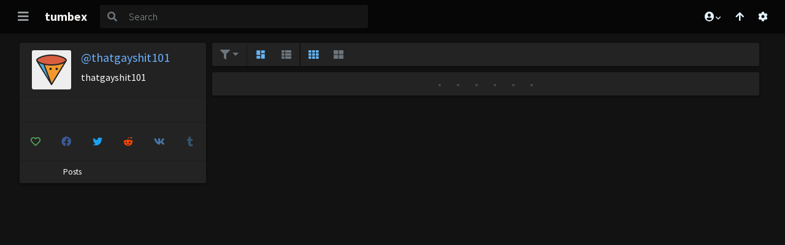

--- FILE ---
content_type: text/html; charset=UTF-8
request_url: https://s.pemsrv.com/iframe.php?url=H4sIAAAAAAAAA12Qy47TMBSG3ybL1rFjx0aqkICBMIQ06sVU3VTHl3TSSR3XcQZa8fCkRWLB7jv6b9J5idEP7.bzYz.z7aB9iMNM9.e5heH6XsPZQ3t0X82CCa1zY4FmKMcGQAjOCMmpaJASlmgiMBDbKI5TjCFFyiIwWDeC5Y3QCCXjYMPUowXXlGBuFCPYEoux1qjRGQMipgBkWdNQi41mhuJU4YymypiMigy0aDKewBh738F1AV337_jcB20XaQJN03YtRPuxa_XrNNcHU60KqYpKror6e0Y12abyluLbeHa980MfO_ONwfhDSjSEi1e79eiM2TKJgt9tt5tx8gQXg9ns63pX_xXIZrzH9nfPZmlk6UvpSudqVzkVV3GvVtGX1dtbXVZO_mTy1.nA1OWUfpoxsFjKVx7cRj5KHkPrB8J1xO0VW9jf3Pp_UaLbHcsvZcP904q9HDS9nYoDIrK4FAKFCAaqZfkMpYmhMpp6wSln1ax6HmgwpvggjsnQj9Orps887ZaJTxc5pxQznni8yCibCP9m.UQiNUzYDDGkKVeC8knkuUBU5H8AkllVSDMCAAA-
body_size: 1146
content:
<html>
<head>

    <script>
        function readMessage(event) {
            var message;
            if (typeof(event) != 'undefined' && event != null && typeof event.data === 'string') {
                message = event.data;
            } else {
                return;
            }

            // This is a second step to pass message from fp-interstitial.js to internal iframe
            // from which we will pass it to advertiser iframe
            var iframeElement = document.getElementsByClassName("internal-iframe")[0];
            if (typeof(iframeElement) != 'undefined' && iframeElement != null) {
                // lets delay sending message so we give time for clients iframe to load
                var waitToSendPostMessage = setTimeout(function() {
                    var iframeContentWindow = iframeElement.contentWindow;
                    iframeContentWindow.postMessage(message, "*"); // leave "*" because of the other networks

                    clearTimeout(waitToSendPostMessage);
                }, 400);


            }
        }

        function onIframeLoaded() {
            window.parent.postMessage({ id: 'b0161f209bd53ff0941d9f429d68c2cb', loaded: true}, "*");
        }

        if (window.addEventListener) {
            // For standards-compliant web browsers
            window.addEventListener("message", readMessage, false);
        } else {
            window.attachEvent("onmessage", readMessage);
        }
    </script>

    <style>html, body { height: 100%; margin: 0 }</style>
</head>

<body>


<iframe onload="onIframeLoaded()" class="internal-iframe" frameborder="0" style="overflow:hidden;height:100%;width:100%" height="100%" width="100%" src="https://go.eiscprts.com/easy?campaignId=69cc7dea54072daa998633759f0b9e3c392a3efb82122a10be0ad2cf967f9c00&userId=c98c5328db632e3e22cc0fc46a39ad2a44ff5e2dc6d521b2451bdd4594ac9f48&autoplay=all&autoplayForce=1&affiliateClickId=ordNRHVbHNVRHPM45c3U1Vz12zumnonpsotldK6auWVV0srqpbXSunddU6V0rpXUUTupsorntrdTZPPXPU6V0rp3TuldK6Z0rpXTOdVLpLVnLnnPnNnbtRtZbRtpLNvvPLNnVw6Vxj_6bqj1D.6ae2VVk8rnTVuldK6V0rpXSuldK6ayu2iy2eaZznSuldK6V0rpXSuldK6V0zpXSuLGLf8pER6h_c5zjH_03VHqH90rtadaNOLJaLdtrNdc5p98586N.NJs5rddHB9g&sourceId=EXO&p1=7855268&p2=4562682"/>
</body>


--- FILE ---
content_type: application/javascript
request_url: https://a.magsrv.com/ad-provider.js
body_size: 49136
content:
(function(exoDynamicParams) {!function(){var e,n,t,r;(Array.isArray(window.QueueManager)||void 0===window.QueueManager)&&(window.QueueManager=(e=[],n=[],t=!0,r=function(e,n){Object.prototype.hasOwnProperty.call(e,n)||(e[n]=[])},{enqueue:function(o,u){return t?(r(e,o),e[o].push(u)):(r(n,o),n.push(u)),this},processQueue:function(r,o,u){setInterval((function(){t&&Object.prototype.hasOwnProperty.call(e,r)&&0!==e[r].length&&(t=!1,o(e[r].splice(0)),Object.prototype.hasOwnProperty.call(n,r)&&n.length>0&&(e[r].push(...n[r]),n=[]),t=!0)}),u||50)}}))}();!function(){var e=null===window.AdProvider?[]:window.AdProvider,t="https:";window.exoDocumentProtocol=t;var n={syndication:exoDynamicParams.syndication,ads:exoDynamicParams.adsSubdomain,adTypes:exoDynamicParams.domainAdTypes,adNetwork:{name:decodeURIComponent(escape(atob(exoDynamicParams.network))),asyncScriptInfoTag:exoDynamicParams.asyncScriptInfoTag,tcfEnabled:exoDynamicParams.tcfEnabled,hash:exoDynamicParams.hash,shortHash:exoDynamicParams.shortHash},maxZonesBatchSize:exoDynamicParams.maxZonesBatchSize,maxMultiZonesBatchSize:exoDynamicParams.maxMultiZonesBatchSize};(Array.isArray(window.AdProvider)||void 0===window.AdProvider)&&(window.AdProvider=function(){var e,r,a,o=[],i=[],s=null,d={container:[],content:[]},c=[],l={},u=0,p=[],f=[],h=[],m=[],v=[],y=null,g=null,w=!1,_=[],b=[],x=["desktop_fullpage_interstitial","mobile_fullpage_interstitial"],O=[],z=window,P={},A=QueueManager,C=[],k=(a=[],{addOnce:function(e,t){this.has(e)||(a[e]=Ce(t))},has:function(e){return void 0!==a[e]},getDomain:function(e){if(void 0===a[e])throw new Error("Request id #"+e+" is not registered.");return Ce(a[e])}});const S=new Map,I=(exoDynamicParams.maxZonesBatchSize,exoDynamicParams.maxMultiZonesBatchSize,exoDynamicParams.adTypes),N=parseInt(Object.keys(I).find((e=>"multiformat_pad"===I[e].tag)));var R=function(e){var t=(new Date).toISOString()+": "+e;console.log(t),O.push(t)};function D(e){var t={};try{t="string"==typeof e.data?JSON.parse(e.data):e.data}catch(e){}var n=t.__tcfapiReturn;n&&"function"==typeof P[n.callId]&&P[n.callId](n.returnValue,n.success)}function E(e,t){var n=t.shortHash,r=s,a=null;if(null!==r&&"{}"!==r&&(a=JSON.parse(r)),null!==a&&Object.prototype.hasOwnProperty.call(a,n)&&Array.isArray(a[n])){var o=a[n].filter((function(e){return parseInt(e.time)>Date.now()}));e.cids_viewed=o.map((function(e){return e.cid}))}}var H=function(){return{gdpr:0}},q=function(e){return{gdpr:e.gdprApplies?1:0,consent:e.tcString}},T=function(e){return e?v:f},M=function(e,t){for(var n="",r=t||"ABCDEFGHIJKLMNOPQRSTUVWXYZabcdefghijklmnopqrstuvwxyz0123456789",a=0;a<e;a++)n+=r.charAt(Math.floor(Math.random()*r.length));return n},j=function(e,t){var n={"data-zoneid":{apiKey:"id",toApiParser:parseInt},"data-sub":{apiKey:"sub",toApiParser:parseInt},"data-sub2":{apiKey:"sub2",toApiParser:parseInt},"data-sub3":{apiKey:"sub3",toApiParser:parseInt},"data-keywords":{apiKey:"keywords"},"data-rda-layout":{apiKey:"rda_layout_id",toApiParser:parseInt},"data-block-ad-types":{apiKey:"block_ad_types"}},r={custom_targeting:{}},a=null;e.getAttributeNames().forEach((t=>{if(n[t]){var o=n[t],i=e.getAttribute(t);Object.prototype.hasOwnProperty.call(o,"toApiParser")&&"function"==typeof o.toApiParser&&(i=o.toApiParser(i)),r[o.apiKey]=i}else if("data-should-fire"===t)a=e.getAttribute(t);else if(t.indexOf("data-")>=0){var s=t.replace("data-","");r.custom_targeting[s]=e.getAttribute(t)}}));const o=parseInt(e.getAttribute("class").substring(11));r.extra_params={first_request:!0,zone_type:o||0};var i=document.createElement("div");e.parentElement.insertBefore(i,e);var s={zone:r,where:i,domain:t};a&&(s.should_fire=a),Z(s),e.setAttribute("data-processed",!0)},V=function(e,t){var n=Object.keys(e)[0],r=e[n];switch(n){case"addUnit":r.domain=t,Z(r);break;case"serve":K(r,t);break;default:R("Action not recognized by AdProvider: "+n)}},L=function(e,t){if(void 0===t){for(var n=0;n<o.length;n++)V(e,o[n]);i.push(e)}else V(e,t)},Z=function(e){if(void 0!==e.where&&null!==e.where){var t=null;if(Object.prototype.hasOwnProperty.call(e,"zone"))t=[e.zone];else{if(!Object.prototype.hasOwnProperty.call(e,"multiZone"))return void R("The type of unit wasn't recognized: "+JSON.stringify(e));t=e.multiZone.zones}var n={zones:t,here:e.where,domain:e.domain};if(Array.isArray(p[u])||(p[u]=[]),!Object.prototype.hasOwnProperty.call(n,"here")||!n.here){var r=document.getElementsByTagName("script");n.here=r[r.length-1]}var a=function(e,t,n){var r=M(1,"abcdefghijklmnopqrstuvwxyz")+M(7);n="."+r+" "+n;var a=e.createElement("style");return a.setAttribute("type","text/css"),a.innerHTML=n,"SCRIPT"!==t.tagName||"script"!==t.tagName?t.appendChild(a):t.parentNode.insertBefore(a,t),r}(document,n.here,"{ border: 0px solid #000000;display: block;background-color: rgba(0, 0, 0, 0);margin: 0px 0px;padding: 0px 0px;max-width: 100%;}"),o=document.createElement("div");if(o.setAttribute("class",a),o.setAttribute("data-uid",a),n.here.appendChild(o),n.placeholder=o,e.should_fire&&(n.should_fire=e.should_fire),J(n)){var i=0;if(0===p[u].length)p[u].push(n),B(u,i,e),R(e.domain.syndication+" - Zones Batch Size: "+e.domain.maxZonesBatchSize+", Multi-zones Batch Size: "+e.domain.maxMultiZonesBatchSize);else{const t=e.zone&&e.zone.extra_params&&e.zone.extra_params.zone_type?e.zone.extra_params.zone_type:0;let r=!1;for(let a=0;a<p.length;a++){const o=p[a];if(!o||!0===o.request_sent)continue;let s=o[0].zones[0].extra_params&&o[0].zones[0].extra_params.zone_type?o[0].zones[0].extra_params.zone_type:0;const d=s===N,c=o[0].domain.syndication===n.domain.syndication,l=d?o.length<e.domain.maxMultiZonesBatchSize:o.length<e.domain.maxZonesBatchSize;if(s===t&&l&&c){i=o.length,o.push(n),r=!0,B(a,i,e);break}}r||(p.push([n]),B(p.length-1,i,e))}}}else R("The property 'where' is required on the addUnit. "+JSON.stringify(e))};const B=function(e,t,n){R("Request #"+e+" Placement #"+t+" was pushed with zone "+JSON.stringify(n.zone))};var J=function(e){for(var t=p[u].length,n=0;n<e.zones.length;n++){var r=e.zones[n];if(Object.prototype.hasOwnProperty.call(r,"group")){for(var a=0;a<r.group.length;a++)if(!U(r.group[a],t,n,a))return!1}else if(!U(r,t,n))return!1}return!0},U=function(e,t,n,r){if(!Object.prototype.hasOwnProperty.call(e,"id")){var a="Request #"+u+" Placement #"+t;return void 0!==r&&(a+=" Group #"+r),a+=" Zone #"+n+" does not have required property 'id'. It was pushed with properties "+JSON.stringify(e),R(a),!1}return!0},K=function(e,t){if(null==g)return function(e){Object.prototype.hasOwnProperty.call(e,"initial_cmp_mode")&&"load_ads"===e.initial_cmp_mode&&(w=!0)}(e),n=t.adNetwork,a=function(){X(e,t)},void(n.tcfEnabled?(function(){if("undefined"==typeof __tcfapi){if(function(){for(;z;){try{if(z.frames.__tcfapiLocator){r=z;break}}catch(e){console.log("CMP not found.")}if(z===window.top)break;z=z.parent}window.addEventListener("message",D,!1)}(),!r)return;window.__tcfapi=function(e,t,n,a){var o=Math.random()+"",i={__tcfapiCall:{command:e,parameter:a,version:t,callId:o}};P[o]=n,r.postMessage(i,"*")}}}(),"undefined"==typeof __tcfapi?(g=H(),a()):__tcfapi("addEventListener",2,(function(e,t){if(t){var n=null===g;y=e,"loaded"===e.cmpStatus&&!1===e.gdprApplies&&(g=H(),n&&a(),__tcfapi("removeEventListener",2,(function(){}),e.listenerId)),w?(g=q(y),n&&a()):"tcloaded"!==e.eventStatus&&"useractioncomplete"!==e.eventStatus||(g=q(y),n&&a(),__tcfapi("removeEventListener",2,(function(){}),e.listenerId))}}))):(g=H(),a()));var n,a;X(e,t)},X=function(e,t){!function(e){for(var t=function(e){return 0===e.adTypes.length?function(e){return['ins[class^="adsby'+e.adNetwork.name+'"]:not([data-processed=true])','ins[class^="eas'+e.adNetwork.hash+'"]:not([data-processed=true])','ins[class^="eas'+e.adNetwork.shortHash+'"]:not([data-processed=true])']}(e):function(e){var t=function(e){return["ins.adsby"+e.adNetwork.name+":not([data-processed=true])","ins.eas"+e.adNetwork.hash+":not([data-processed=true])","ins.eas"+e.adNetwork.shortHash+":not([data-processed=true])"]}(e),n=function(e){var t=[];return e.adTypes.forEach((n=>{t.push("ins.adsby"+e.adNetwork.name+n+":not([data-processed=true])"),t.push("ins.eas"+e.adNetwork.hash+n+":not([data-processed=true])"),t.push("ins.eas"+e.adNetwork.shortHash+n+":not([data-processed=true])")})),t}(e);return t.concat(n)}(e)}(e),n=document.querySelectorAll(t.join(",")),r=0;r<n.length;r++){var a=n[r],o=a.getAttribute("data-zoneid");ze(exoDynamicParams.zoneClosedCookiePrefix+o)||j(a,e)}}(t);const r=p.filter((e=>!e.request_sent));0!==r.length&&function(e,t){const r=[];let a;e.forEach((e=>{const o=e.map((e=>e.zones[0])),i=e[0].zones[0].extra_params&&e[0].zones[0].extra_params.zone_type?e[0].zones[0].extra_params.zone_type:0,s=e[0].domain||n;k.addOnce(u,s);const d=G(o,t,s);a=s.syndication,R(a+" - Request #"+u+" with "+o.length+" zone(s) of type "+(0!==i?I[i].name:"NOT FOUND")+" is being served."),r.push(F(d,s,u,!1)),e.forEach((e=>{e.requestData=t})),e.request_sent=!0,u++})),r.length&&Promise.all(r).then((()=>{R(a+" - "+e.length+" ad request(s) completed successfully")})).catch((e=>{R("One or more requests failed: "+e)}))}(r,e)};const F=function(n,r,a,o){return new Promise(((i,s)=>{const d=new XMLHttpRequest;d.onreadystatechange=function(){d.readyState===XMLHttpRequest.DONE&&(200===d.status?(re(d.responseText,a,o,r),i()):s(`Request failed with status ${d.status}`))};const c=t+"//"+r.syndication+"/v1/api.php";d.open("POST",c),d.withCredentials=!0,d.setRequestHeader("Content-Type","text/plain"),void 0!==e?Y(d,n):ne().then((t=>{e=t,Y(d,n)}))}))};var G=function(e,t,n){var r=n.adNetwork,a={user:{ua:navigator.userAgent,language:navigator.language,referer:window.location.href,consumer:"ad-provider",gdpr:g,screen_resolution:window.screen.width+"x"+window.screen.height,window_orientation:$(),cookies:[]},zones:e};E(a.user,r);for(var o=["cookieconsent","el","scr_info"],i=0;i<o.length;i++){var s=o[i];Object.prototype.hasOwnProperty.call(t,s)&&(a.user[s]=t[s])}return void 0===a.user.scr_info&&(a.user.scr_info=encodeURIComponent(btoa(r.asyncScriptInfoTag))),te(a,ee())},Q=function(e,t,n){R("Request #"+t+" from delayed request is being served."),W(e.zones,e.requestData,t,!0,n)},W=function(r,a,o,i,s){void 0===s&&(s=n),k.addOnce(o,s);var d=s.adNetwork,c={user:{ua:navigator.userAgent,language:navigator.language,referer:window.location.href,consumer:"ad-provider",gdpr:g,screen_resolution:window.screen.width+"x"+window.screen.height,window_orientation:$(),cookies:[]},zones:r};E(c.user,d);for(var l=["cookieconsent","el","scr_info"],u=0;u<l.length;u++){var p=l[u];Object.prototype.hasOwnProperty.call(a,p)&&(c.user[p]=a[p])}void 0===c.user.scr_info&&(c.user.scr_info=encodeURIComponent(btoa(d.asyncScriptInfoTag)));var f=new XMLHttpRequest;f.onreadystatechange=function(){f.readyState===XMLHttpRequest.DONE&&200===f.status&&re(f.responseText,o,i,s)};var h=t+"//"+s.syndication+"/v1/api.php";c=te(c,ee()),f.open("POST",h),f.withCredentials=!0,f.setRequestHeader("Content-Type","text/plain"),void 0!==e?Y(f,c):ne().then((t=>{e=t,Y(f,c)}))},Y=function(t,n){null!==e&&"object"==typeof e&&(n.user.ch_ua=e);try{t.send(JSON.stringify(n))}catch(e){R("error")}};function $(){return Math.max(document.documentElement.clientWidth,window.innerWidth||0)>=Math.max(document.documentElement.clientHeight,window.innerHeight||0)?exoDynamicParams.DEVICE_ORIENTATION_LANDSCAPE:exoDynamicParams.DEVICE_ORIENTATION_PORTRAIT}var ee=function(){for(var e=[],t=[exoDynamicParams.siteIdCookieName,exoDynamicParams.networkIdCookieName],n=0;n<t.length;n++){var r=ze(t[n]);if(r){var a={name:t[n],value:r};e.push(a)}}return e},te=function(e,t){for(var n=0;n<t.length;n++){var r={name:t[n].name,value:t[n].value};e.user.cookies.push(r)}return e},ne=function(){return navigator.userAgentData&&navigator.userAgentData.getHighEntropyValues?navigator.userAgentData.getHighEntropyValues(["architecture","bitness","model","platformVersion","fullVersionList"]):new Promise(((e,t)=>{e(null)}))},re=function(e,t,n,r){R("Request #"+t+" handling the response");var a=JSON.parse(e),o=!1,i=void 0!==a.errors?a.errors:[],d=T(n);if(Array.isArray(d[t])||(d[t]=[]),a.user.c_uvt&&xe(a.user.c_uvt),void 0!==a.zones){void 0!==a.user&&(h[t]=a.user),c[t]=a.renderers,function(e,t){var n=t.shortHash,r=s,a={};null!==r&&"{}"!==r&&(a=JSON.parse(r)),Object.prototype.hasOwnProperty.call(a,n)||(a[n]=[]),Object.prototype.hasOwnProperty.call(e,"zones")&&Array.isArray(e.zones)&&e.zones.map((function(e){if(null!==e&&Object.prototype.hasOwnProperty.call(e,"data")&&null!==e.data&&Object.prototype.hasOwnProperty.call(e.data,"cid")&&(0===a[n].length||!a[n].some((function(t){return t.cid===e.data.cid})))){var t=new Date((new Date).getTime()+18e5).getTime();a[n].push({cid:parseInt(e.data.cid),time:parseInt(t)})}}));var o=JSON.stringify(a);"{}"!==o&&(s=o)}(a,r.adNetwork);for(var l=0;l<a.zones.length;l++){var u=a.zones[l];if(null!=u){if(Object.prototype.hasOwnProperty.call(u,"group")){for(var p=0;p<u.group.ad_items.length;p++)if(!ae(u.group.ad_items[p],t,i,l,p)){d[t][l]=null;break}}else if(!ae(u,t,i,l,void 0)){d[t][l]=null;continue}Object.prototype.hasOwnProperty.call(u,"type")&&-1!==_.indexOf(u.type)&&(o=!0),d[t][l]=u}else void 0!==i[l]&&R("Request #"+t+" Placement #"+l+" had these errors on API request:"+JSON.stringify(i[l])),d[t][l]=null}var f,m;o&&window.addEventListener("resize",(f=function(){se(t,n,!0)},function(){clearTimeout(m),m=setTimeout(f,100)})),se(t,n)}else R("Request #"+t+" had these errors on API request:"+JSON.stringify(i))},ae=function(e,t,n,r,a){if(null==e){if(void 0!==a&&void 0!==n[r][a])return R("Request #"+t+" Placement #"+r+" Group #"+a+" had these errors on API request:"+JSON.stringify(n[r][a])),!1;if(void 0!==n[r])return R("Request #"+t+" Placement #"+r+" had these errors on API request:"+JSON.stringify(n[r])),!1}if(null===e.data){var o="Request #"+t+" Placement #"+r;return void 0!==a&&(o+=" Group #"+a),R(o+=" has no ads to display"),!1}return!0},oe=function(e,t){var n=t.original_zone?t.original_zone.type:t.type;if(void 0===c[e][n]||void 0===c[e][n].container)return null;var r=ce(c[e][n].container);return d.container[r]},ie=function(e,t){if(void 0===c[e][t.type]||void 0===c[e][t.type].content)return null;var n=ce(c[e][t.type].content);return d.content[n]},se=function(e,t,n=!1){var r=[];r=n&&b.length>0?b.filter((function(e){return-1!==_.indexOf(e.type)&&void 0===e.original_zone})):function(e){if(b.length>0)for(var t in e){var n=e[t];for(var r in b)b[r].uid===n.uid&&(b[r]=n)}else b=e;return e}(r=de(e,t));for(var a=fe(e).cookieconsent,o=0;o<r.length;o++){var i=r[o],s=oe(e,i),d=ie(e,i),c=null;if(s){var l=s.call(null,e,i,t,a);Array.isArray(l)&&l.length>0&&(c=l[0])}else c=i.dom.placeholder;d&&c&&d.call(null,e,i,c,a)}},de=function(e,t){var n,r=[],a=function(e){return e?m:p}(t),o=T(t),i=d.container.group;for(var s in o[e])if(Object.prototype.hasOwnProperty.call(o[e],s)){var c=o[e][s];if(null!==c){var l=c.type;if(void 0!==c.group){var u=a[e][s].placeholder;me(c,u);for(var f={dom:{placeholder:u,doc_reference:document},orientation:c.group.orientation,ad_items:c.group.ad_items},h=i.call(null,e,f),v=0;v<f.ad_items.length;v++)n=we(f.ad_items[v],h[v],document,t),ve(n)&&ge(n,e,s,t),r.push(n)}else{var y=a[e][s];"in_page_push_notification"===l&&he(y,c.data,e);var g=y.placeholder;if(n=we(c,g,document,t),y.should_fire&&(n.should_fire=y.should_fire),ue(n)){!0===n.data.stop_refresh&&r.push(n),le(y,n);continue}!1===ve(n)&&me(c,g),r.push(n),ve(n)&&ge(n,e,s,t)}}}return r};function ce(e){if(l[e])return l[e];var t=e.substring(e.lastIndexOf("/")+1).split(".")[0];return l[e]=t,t}function le(e,t){var n=e.zones.findIndex((function(e){return JSON.stringify(e.id)==JSON.stringify(t.idzone)}));return-1!==n&&void 0!==e.zones[n]&&void 0!==e.zones[n].extra_params&&void 0!==e.zones[n].extra_params.refresh_iteration&&(e.zones[n].extra_params.refresh_iteration=-1),e}function ue(e){return!0===e.data.stop_refresh||!0===e.data.campaign_already_displayed}function pe(e,t){const n=e.original_zone?e.original_zone.type:e.type;if(-1!==x.indexOf(n))return function(e){const t="creativeDisplayed-"+e.idzone,n=function(){_e(e)};S.has(t)&&document.removeEventListener(t,S.get(t)),document.addEventListener(t,n),S.set(t,n)}(e),!1;if(t)return!0;if(Object.prototype.hasOwnProperty.call(e.data,"capping")){let t=parseInt(ze("zone-cap-"+e.idzone));if(isNaN(t)&&(t=0),e.data.capping>0&&t>=e.data.capping)return!1}return!0!==e.data.campaign_already_displayed}function fe(e){return h[e]}var he=function(e,t,n){t.notificationDisplayedCount=0,Object.prototype.hasOwnProperty.call(e,"notificationDisplayedCount")&&(t.notificationDisplayedCount=e.notificationDisplayedCount),t.processNextNotification=function(t){e.notificationDisplayedCount=t;var r=m.length;m.push([e]),Q(e,r,k.getDomain(n))}},me=function(e,t){if(void 0!==e.original_zone){var n=e.original_zone.data.width,r=e.original_zone.data.height;t.parentElement.style.width="100%",t.parentElement.style.maxWidth=n+"px",t.parentElement.style.height="html_banner"===e.data.media?"100%":"auto",t.parentElement.style.maxHeight=r+"px",t.parentElement.style.overflow="hidden",t.parentElement.style.margin="auto",t.parentElement.style.display="block"}},ve=function(e){return Object.prototype.hasOwnProperty.call(e.data,"refresh_rate")&&e.data.refresh_rate>0},ye=function(e,t){Object.prototype.hasOwnProperty.call(e,"multizoneid")&&(t.multizoneid=e.multizoneid)},ge=function(e,t,n,r){var a,o=e.uid;if("object"!=typeof(a=o in C?C[o]:r?m[t][n]:{placeholder:e.dom.placeholder,requestData:p[t][n].requestData,zones:p[t][n].zones.map((function(t){return t.id=e.idzone,ye(e,t),t}))}).adRefresher){var i=k.getDomain(t);A.processQueue(i.syndication,(function(e){var t=[];e.forEach((function(e){void 0===m[u]&&(m[u]=[]),m[u].push(e),t.push(e.zones)})),W(t,{},u,!0,i),u++}),50),a.adRefresher=new window.ExoAdsRefresh(e.dom.placeholder,e.idzone,e.data.refresh_rate,(function(e){A.enqueue(i.syndication,e)}),a,e.data.max_number_refresh_iteration),C[o]=a}else a.adRefresher.performImpressionReset()},we=function(e,t,n,r){var a={idzone:e.idzone,type:e.type,dom:{placeholder:t,doc_reference:n},data:e.data,uid:t.getAttribute("data-uid"),track_impressions:pe(e,r)};return void 0!==e.original_zone&&(a.original_zone=e.original_zone),ye(e,a),a},_e=function(e){if(null!==e.data){var t=e.data,n=!1;Object.prototype.hasOwnProperty.call(t,"isVast")&&(n=t.isVast);var r=!n;if(Object.prototype.hasOwnProperty.call(t,"ad_items")&&Array.isArray(t.ad_items)){var a=t.ad_items;for(var o in a)Object.prototype.hasOwnProperty.call(a,o)&&Object.prototype.hasOwnProperty.call(a[o],"impression")&&be(a[o].impression,e.idzone,o,r)}else Object.prototype.hasOwnProperty.call(t,"impression")&&be(t.impression,e.idzone,void 0,r)}},be=function(e,t,n,r){if(void 0!==e){var a=function(e,t){var n="Error tracking the impression from zone "+e;void 0!==t&&(n+=" ad #"+t),R(n)},o=new XMLHttpRequest;o.onreadystatechange=function(){o.readyState===XMLHttpRequest.DONE&&200!=o.status&&a(t,n)},o.open("GET",e),void 0!==r&&!0===r&&(o.withCredentials=!0);try{o.send()}catch(e){a(t,n)}}},xe=function(e){for(var t=0;t<e.length;t++)e[t].value&&Oe(e[t].name,e[t].value,e[t].expires,"",!1)},Oe=function(e,t,n,r,a=!1){n=parseInt(n);var o=new Date;o.setSeconds(o.getSeconds()+n);var i=(a?t:encodeURI(t))+"; expires="+o.toUTCString()+"; path=/";r&&(i+="; domain="+r),document.cookie=e+"="+i},ze=function(e){try{var t,n,r,a=document.cookie.split(";")}catch(e){return}for(t=0;t<a.length;t++)if(n=a[t].substr(0,a[t].indexOf("=")),r=a[t].substr(a[t].indexOf("=")+1),(n=n.replace(/^\s+|\s+$/g,""))===e)return decodeURI(r)},Pe=function(e,t){e.stopPropagation(),e.preventDefault();var n=t.querySelector(".exo-overlay");n.style.opacity="0",setTimeout((function(){n.style.display="none"}),300)},Ae=function(e,t){for(var n in t)Object.prototype.hasOwnProperty.call(t,n)&&(e.style[n]=t[n])};function Ce(e){return JSON.parse(JSON.stringify(e))}return{handleCurrentDomain:function(e){var t;for(t=0;t<o.length;t++)if(o[t].syndication===e.syndication)return;for(o.push(e),t=0;t<i.length;t++)L(i[t],e)},handleSnippetQueue:function(e){if(Array.isArray(e))for(;e.length>0;)L(e.shift())},push:L,serve:K,getDebugMessages:function(){return O},getUserData:fe,formatImage:function(e,t){return t},formatLink:function(e,t){var n=ze(exoDynamicParams.siteIdCookieName);if(n){var r=t.includes("?")?"&":"?";t+=r+"suvt="+n}return t},openLink:function(e,t,n,r){var a,o;void 0!==n&&"get"!==n&&"post"!==n&&R("openLink() trying to force invalid method"),void 0!==e&&(e.returnValue=!1,e.preventDefault&&e.preventDefault(),e.stopPropagation()),r&&(t+="&clickX="+e.clientX,t+="&clickY="+e.clientY);var i=n||"get";-1!==t.indexOf("?")?o=function(e){for(var t={},n=e.substring(e.indexOf("?")+1).split("&"),r=0;r<n.length;r++)if(n[r]){var a=n[r].split("=");t[decodeURIComponent(a[0])]=decodeURIComponent(a[1])}return t}((a=t.split("?",2))[1]):(a=[t],o=[]);var s=document.createElement("form");for(var d in s.setAttribute("action",a[0]),s.setAttribute("method",i),s.setAttribute("target","_blank"),document.getElementsByTagName("body").item(0).appendChild(s),o)if(Object.prototype.hasOwnProperty.call(o,d)){var c=document.createElement("input");c.setAttribute("type","hidden"),c.setAttribute("name",d),c.setAttribute("value",o[d]),s.appendChild(c)}return s.submit(),document.getElementsByTagName("body").item(0).removeChild(s),!1},performImpressionTrackings:_e,getCookie:ze,setCookie:Oe,getRandomizedReference:function(e,t){return"string"!=typeof e||""===e?(R("getRandomizedReference() invalid name, non-empty string expected"),!1):"object"!=typeof t?(R("getRandomizedReference() invalid reference_map, object expected"),!1):(void 0===t[e]&&(t[e]=e),t[e])},scrambleStyleString:function(e,t){return"string"!=typeof e||""===e?(R("scrambleStyleString() invalid style_str, non-empty string expected"),!1):"object"!=typeof t?(R("getRandomizedReference() invalid reference_map, object expected"),!1):e},trackImpression:be,registerRenderer:function(e,t,n){d[t][e]=n},stopZoneAdRefresh:function(e){void 0!==C[e]&&void 0!==C[e].adRefresher&&C[e].adRefresher.stopAdRefresh()},restartZoneAdRefresh:function(e){void 0!==C[e]&&void 0!==C[e].adRefresher&&C[e].adRefresher.restartAdRefresh()},createAdTransparencyButton:function(e,r,a){var o=document.createElement("div");o.className="exo-info-button";var i=new Image;const s={border:"none",boxShadow:"none",width:"20px",height:"20px",display:"block"};i.src="data:image/svg+xml;utf8,"+encodeURIComponent('<svg width="20" height="20" viewBox="0 0 20 20" fill="none" xmlns="http://www.w3.org/2000/svg"><g clip-path="url(#clip0_16_198)"><path fill-rule="evenodd" clip-rule="evenodd" d="M10.0001 1.6501C5.38852 1.6501 1.6501 5.38852 1.6501 10.0001C1.6501 14.6117 5.38852 18.3501 10.0001 18.3501C14.6117 18.3501 18.3501 14.6117 18.3501 10.0001C18.3501 5.38852 14.6117 1.6501 10.0001 1.6501ZM0.350098 10.0001C0.350098 4.67055 4.67055 0.350098 10.0001 0.350098C15.3296 0.350098 19.6501 4.67055 19.6501 10.0001C19.6501 15.3296 15.3296 19.6501 10.0001 19.6501C4.67055 19.6501 0.350098 15.3296 0.350098 10.0001Z" fill="#555555" opacity="0.4"/><path opacity="0.6" d="M10.8334 14.6665H11.3334V14.1665V9.1665V8.6665H10.8334H9.16675H8.66675V9.1665V14.1665V14.6665H9.16675H10.8334ZM10.8334 7.99984H11.3334V7.49984V5.83317V5.33317H10.8334H9.16675H8.66675V5.83317V7.49984V7.99984H9.16675H10.8334ZM2.16675 9.99984C2.16675 5.67598 5.67622 2.1665 10.0001 2.1665C14.3239 2.1665 17.8334 5.67598 17.8334 9.99984C17.8334 14.3237 14.3239 17.8332 10.0001 17.8332C5.67622 17.8332 2.16675 14.3237 2.16675 9.99984Z" fill="black" stroke="black"/><path d="M10.8334 14.1666H9.16675V9.16659H10.8334V14.1666ZM10.8334 7.49992H9.16675V5.83325H10.8334V7.49992Z" fill="white"/></g><defs><clipPath id="clip0_16_198"><rect width="20" height="20" fill="white"/></clipPath></defs></svg>'),i.setAttribute("alt","Information"),Ae(i,s);var d=new Image;d.src="data:image/svg+xml;utf8,"+encodeURIComponent('<svg width="20" height="20" viewBox="0 0 20 20" fill="none" xmlns="http://www.w3.org/2000/svg"><g clip-path="url(#clip0_16_193)"><path opacity="0.8" d="M10.0001 1.6665C5.40008 1.6665 1.66675 5.39984 1.66675 9.99984C1.66675 14.5998 5.40008 18.3332 10.0001 18.3332C14.6001 18.3332 18.3334 14.5998 18.3334 9.99984C18.3334 5.39984 14.6001 1.6665 10.0001 1.6665ZM10.8334 14.1665H9.16675V9.1665H10.8334V14.1665ZM10.8334 7.49984H9.16675V5.83317H10.8334V7.49984Z" fill="black"/><path d="M10.8334 14.1666H9.16675V9.16659H10.8334V14.1666ZM10.8334 7.49992H9.16675V5.83325H10.8334V7.49992Z" fill="white"/><path fill-rule="evenodd" clip-rule="evenodd" d="M9.99998 1.6501C5.3884 1.6501 1.64998 5.38852 1.64998 10.0001C1.64998 14.6117 5.3884 18.3501 9.99998 18.3501C14.6116 18.3501 18.35 14.6117 18.35 10.0001C18.35 5.38852 14.6116 1.6501 9.99998 1.6501ZM0.349976 10.0001C0.349976 4.67055 4.67043 0.350098 9.99998 0.350098C15.3295 0.350098 19.65 4.67055 19.65 10.0001C19.65 15.3296 15.3295 19.6501 9.99998 19.6501C4.67043 19.6501 0.349976 15.3296 0.349976 10.0001Z" fill="#555555" opacity="0.4"/></g><defs><clipPath id="clip0_16_193"><rect width="20" height="20" fill="white"/></clipPath></defs></svg>'),d.setAttribute("alt","Information"),Ae(d,s),o.appendChild(i),o.addEventListener("mouseenter",(function(){o.innerHTML="",o.appendChild(d)})),o.addEventListener("mouseleave",(function(){o.innerHTML="",o.appendChild(i)})),o.onclick=function(o){o.stopPropagation(),o.preventDefault(),function(e,r,a,o){var i=r.querySelector(".exo-overlay");if(!i){(i=document.createElement("div")).className="exo-overlay",Ae(i,{display:"none",position:"absolute",boxSizing:"border-box",top:"0",left:"0",width:"100%",height:"100%",backgroundColor:"white",color:"black",textAlign:"center",padding:"20px",opacity:"0",transition:"opacity 300ms ease-out",cursor:"default",zIndex:"11"});var s=document.createElement("div");s.className="exo-back-button";var d=new Image;d.src="data:image/svg+xml;utf8,"+encodeURIComponent('<svg width="24" height="24" viewBox="0 0 24 24" fill="none" xmlns="http://www.w3.org/2000/svg"><g opacity="0.7" clip-path="url(#clip0_84_300)"><path d="M20 11H7.83L13.42 5.41L12 4L4 12L12 20L13.41 18.59L7.83 13H20V11Z" fill="#333333"/></g><defs><clipPath id="clip0_84_300"><rect width="24" height="24" fill="white"/></clipPath></defs></svg>'),d.setAttribute("alt","Back Button"),Ae(d,{border:"none",boxShadow:"none"}),s.appendChild(d),s.onclick=function(e){Pe(e,r)},Ae(s,{position:"absolute",width:"24px",height:"24px",top:"8px",left:"6px",cursor:"pointer"});var c=document.createElement("button");c.className="exo-about-button",c.textContent="About This Ad",c.onclick=function(e){e.stopPropagation(),e.preventDefault();var r=JSON.stringify(a),i=btoa(r),s=k.getDomain(o),d=void 0!==o?s.ads:n.ads,c=t+"//"+d+"/about-this-ad.html?data="+encodeURIComponent(i);window.open(c,"_blank")},Ae(c,{position:"absolute",height:"32px",padding:"7px 12px",gap:"4px",top:"50%",left:"50%",transform:"translate(-50%, -50%)",cursor:"pointer",background:"white",color:"rgba(0, 0, 0, 0.87)",fontFamily:"Roboto, Arial, sans-serif",fontSize:"13px",fontStyle:"normal",fontWeight:"400",lineHeight:"normal",border:"1px solid #C9C9C9",borderRadius:"4px",whiteSpace:"nowrap"}),c.addEventListener("mouseenter",(function(){c.style.background="#F5F5F5"})),c.addEventListener("mouseleave",(function(){c.style.background="white"})),i.appendChild(s),i.appendChild(c),r.appendChild(i)}i.style.display="block",setTimeout((function(){i.style.opacity="1"}),10),i.addEventListener("click",(function(e){e.stopPropagation(),e.preventDefault()}))}(0,e,r,a)},Ae(o,{position:"absolute",width:"20px",height:"20px",top:"-2px",left:"-2px",cursor:"pointer",zIndex:"2",transform:"scale(0.65)"}),e.appendChild(o)},requestAdsForZone:function(e){for(let t=0;t<p.length;t++){const n=p[t];for(let r=0;r<n.length;r++){const a=n[r],o=a.zones.find((t=>t.id===e));if(o)return o.extra_params.first_request=!1,m[u]=[],m[u].push(a),void Q(a,u++,k.getDomain(t))}}}}}()),AdProvider.handleCurrentDomain(n),AdProvider.handleSnippetQueue(e),ExoLoader=AdProvider}();!function(){"use strict";function e(){var e,t,a,r,n=window.navigator.userAgent;this.features={webp:!0,mp4:!0},this.features.webp=function(e){var t=e.match(/MSIE/)||e.match(/rv:11/),a=!!e.match(/Firefox\/(\d+)/)&&parseInt(e.match(/Firefox\/(\d+)/)[1])<=64,r=!!e.match(/Version\/(\d+)/)&&parseInt(e.match(/Version\/(\d+)/)[1])<=15,n=!!e.match(/Chrome\/(\d+)/)&&parseInt(e.match(/Chrome\/(\d+)/)[1])<=8,c=!!e.match(/Edge\/(\d+)/)&&parseInt(e.match(/Edge\/(\d+)/)[1])<=17;if(t||a||r||n||c){var o=document.createElement("canvas");return!(!o.getContext||!o.getContext("2d"))&&0===o.toDataURL("image/webp").indexOf("data:image/webp")}return!0}(n),this.features.mp4=(t=(e=n).match(/MSIE [6-8]/),a=!!e.match(/Firefox\/(\d+)/)&&parseInt(e.match(/Firefox\/(\d+)/)[1])<=20,r=!!e.match(/(Opera|OPR)\/(\d+)/)&&parseInt(e.match(/(Opera|OPR)\/(\d+)/)[2])<=24,!(t||a||r)||!!document.createElement("video").canPlayType&&!!document.createElement("video").canPlayType("video/mp4"))}e.prototype.supported=function(e){return this.features[e]},window.ExoSupport=new e}();resolver={options:{maxAllowedVastTagRedirects:3,vastTimeout:5e3},sendRequest:function(e,t,r,i){var a=new XMLHttpRequest;a.onreadystatechange=i,a.open("GET",e,!0),a.withCredentials=t,a.timeout=r,a.send()},processUrl:function(e,t){this.resolveVastTag(e,0,{tracking:[],stopTracking:[],impression:[],clicktracking:[],vastLoaded:!1,videoCta:[]},t)},resolveVastTag:function(e,t,r,i){var a=this;e&&""!=e?(t<=a.options.maxAllowedVastTagRedirects&&a.sendRequest(e,!0,a.options.vastTimeout,(function(){var e=this;if(4!==e.readyState||404!==e.status)if(4!==e.readyState||0!==e.status){if(4===e.readyState&&200===e.status)if(4!==e.readyState||200===e.status){try{var n=e.responseXML}catch(e){return void a.stopProcessAndReportError(5)}if(n){if(a.inLineFound=a.hasInLine(n),!a.inLineFound&&a.hasVastAdTagUri(n)){var s=a.getVastAdTagUriFromWrapper(n);if(!s)return void a.stopProcessAndReportError(7);a.resolveVastTag(s,t,r,i)}t>a.options.maxAllowedVastTagRedirects&&!a.inLineFound?a.stopProcessAndReportError(8):a.processVastXml(n,r,i)}else a.stopProcessAndReportError(6)}else a.stopProcessAndReportError(4)}else a.stopProcessAndReportError(3);else a.stopProcessAndReportError(2)})),t++):a.stopProcessAndReportError(1)},processVastXml:function(e,t,r){var i=this;if(e){var a=e.getElementsByTagName("Impression");null!==a&&i.registerImpressionEvents(a,t);var n=e.getElementsByTagName("Error");null!==n&&i.registerErrorEvents(n,t);var s=null,o=null,l=null,g=e.getElementsByTagName("Extensions");if(g.length&&g[0].getElementsByTagName("Extension").length){var c=g[0].getElementsByTagName("TitleCTA");if(c.length){var d=c[0].getElementsByTagName("DisplayUrl"),h=c[0].getElementsByTagName("PCText"),u=c[0].getElementsByTagName("Tracking");null!=d&&d.length>0&&(s=this.extractNodeData(d[0])),null!=h&&h.length>0&&(o=this.extractNodeData(h[0])),null!=u&&u.length>0&&(l=this.extractNodeData(u[0]));var m={displayUrl:s,ctaText:o,tracking:l};t.videoCta.push(m)}}var p=e.getElementsByTagName("Creative");if(void 0!==p&&p.length){var v,T=p[0].getElementsByTagName("Linear");if(null!=T&&T.length){var f=T[0];i.registerTrackingEvents(f,t),v=i.getClickTrackingEvents(f),i.registerClickTracking(v,t),!i.hasVastAdTagUri(e)&&i.hasInLine(e)&&(t.adFinished=!1,t.adType="linear",t.skipoffset=i.convertTimeStringToSeconds(f.getAttribute("skipoffset")),t.clickthroughUrl=i.getClickThroughUrlFromLinear(f),t.duration=i.getDurationFromLinear(f),t.mediaFile=i.getMediaFileFromLinear(f),t.mediaFileDetails=i.getMediaFileAttributesFromLinear(f),t.iconClick=i.getIconClickThroughFromLinear(f))}var y=p[0].getElementsByTagName("NonLinearAds");if(null!=y&&y.length){var N=y[0];i.registerTrackingEvents(N,t),v=i.getNonLinearClickTrackingEvents(N),i.registerClickTracking(v,t),!i.hasVastAdTagUri(e)&&i.hasInLine(e)&&(t.adType="nonLinear",t.clickthroughUrl=i.getClickThroughUrlFromNonLinear(N),t.duration=i.getDurationFromNonLinear(N),t.dimension=i.getDimensionFromNonLinear(N),t.staticResource=i.getStaticResourceFromNonLinear(N),t.creativeType=i.getCreativeTypeFromStaticResources(N))}!i.hasVastAdTagUri(e)&&i.hasInLine(e)&&(void 0!==t.mediaFile||void 0!==t.staticResource?r(t):i.stopProcessAndReportError(10))}else i.stopProcessAndReportError(11)}else i.stopProcessAndReportError(9)},registerTrackingEvents:function(e,t){for(var r=this.getTrackingFromLinear(e),i="",a=0,n=0;n<r.length;n++)switch(i=r[n].getAttribute("event")){case"start":case"firstQuartile":case"midpoint":case"thirdQuartile":case"complete":void 0===t.tracking[i]&&(t.tracking[i]=[]),void 0===t.stopTracking[i]&&(t.stopTracking[i]=[]),t.tracking[i].push(r[n].childNodes[0].nodeValue),t.stopTracking[i]=!1;break;case"progress":void 0===t.tracking[i]&&(t.tracking[i]=[]),a=this.convertTimeStringToSeconds(r[n].getAttribute("offset")),void 0===t.tracking[i][a]&&(t.tracking[i][a]={elements:[],stopTracking:!1}),t.tracking[i][a].elements.push(r[n].childNodes[0].nodeValue)}},stopProcessAndReportError:function(e){console.log("VAST: failed with error "+e)},hasInLine:function(e){var t=e.getElementsByTagName("InLine");return void 0!==t&&t.length},hasVastAdTagUri:function(e){var t=e.getElementsByTagName("VASTAdTagURI");return void 0!==t&&t.length},extractNodeData:function(e){for(var t="",r=0;r<e.childNodes.length;r++){var i=e.childNodes[r];8===i.nodeType||3===i.nodeType&&/^\s*$/.test(i.nodeValue)||(t+=i.nodeValue)}return t.replace(/(^\s+|\s+$)/g,"")},getVastAdTagUriFromWrapper:function(e){var t=e.getElementsByTagName("Wrapper");if(void 0!==t&&t.length){var r=t[0].getElementsByTagName("VASTAdTagURI");if(r.length)return this.extractNodeData(r[0])}return!1},getMediaFilesFromLinear:function(e){var t=e.getElementsByTagName("MediaFiles");return t.length?t[0].getElementsByTagName("MediaFile"):[]},getMediaFileFromLinear:function(e){var t,r=this.getMediaFilesFromLinear(e);return r.length&&(t=this.extractNodeData(r[0])),t},getIconClickThroughFromLinear:function(e){var t=e.getElementsByTagName("IconClickThrough");return t.length?this.extractNodeData(t[0]):(void 0!==this.displayOptions&&void 0!==this.displayOptions.vastOptions&&(this.displayOptions.vastOptions.adCTAText=!1),"")},getStaticResourceFromNonLinear:function(e){for(var t,r=this.getStaticResourcesFromNonLinear(e),i=0;i<r.length;i++)if(r[i].getAttribute("type")||(t=this.extractNodeData(r[i])),void 0!==this.displayOptions&&void 0!==this.displayOptions.staticResource&&r[i].getAttribute("type")===this.displayOptions.staticResource)return this.extractNodeData(r[i]);return t},getClickTrackingEvents:function(e){var t=[],r=e.getElementsByTagName("VideoClicks");if(r.length){var i=r[0].getElementsByTagName("ClickTracking");if(i.length)for(var a=0;a<i.length;a++){var n=this.extractNodeData(i[a]);t.push(n)}}return t},getNonLinearClickTrackingEvents:function(e){var t=[];if(e.getElementsByTagName("NonLinear").length){var r=e.getElementsByTagName("NonLinearClickTracking");if(r.length)for(var i=0;i<r.length;i++){var a=this.extractNodeData(r[i]);t.push(a)}}return t},getTrackingFromLinear:function(e){var t=e.getElementsByTagName("TrackingEvents");return t.length?t[0].getElementsByTagName("Tracking"):[]},getDurationFromLinear:function(e){var t=e.getElementsByTagName("Duration");if(t.length&&void 0!==t[0].childNodes[0]){var r=this.extractNodeData(t[0]);return this.convertTimeStringToSeconds(r)}return!1},getDurationFromNonLinear:function(e){var t=0,r=e.getElementsByTagName("NonLinear");return r.length&&void 0!==r[0].getAttribute("minSuggestedDuration")&&(t=this.convertTimeStringToSeconds(r[0].getAttribute("minSuggestedDuration"))),t},getClickThroughUrlFromLinear:function(e){var t=e.getElementsByTagName("VideoClicks");if(t.length){var r=t[0].getElementsByTagName("ClickThrough");if(r.length)return this.extractNodeData(r[0])}return!1},getClickThroughUrlFromNonLinear:function(e){var t="";if(e.getElementsByTagName("NonLinear").length){var r=e.getElementsByTagName("NonLinearClickThrough");r.length&&(t=this.extractNodeData(r[0]))}return t},getDimensionFromNonLinear:function(e){var t={width:null,height:null},r=e.getElementsByTagName("NonLinear");return r.length&&(void 0!==r[0].getAttribute("width")&&(t.width=r[0].getAttribute("width")),void 0!==r[0].getAttribute("height")&&(t.height=r[0].getAttribute("height"))),t},getCreativeTypeFromStaticResources:function(e){var t="",r=e.getElementsByTagName("NonLinear");return r.length&&void 0!==r[0].childNodes[0]&&(t=r[0].getElementsByTagName("StaticResource")[0].getAttribute("creativeType")),t.toLowerCase()},convertTimeStringToSeconds:function(e){if(e&&e.match(/^(\d){2}(:[0-5][0-9]){2}(.(\d){1,3})?$/)){var t=e.split(":");return 3600*parseInt(t[0],10)+60*parseInt(t[1],10)+parseInt(t[2],10)}return!1},registerClickTracking:function(e,t){if(e.length)for(var r=0;r<e.length;r++)""!=e[r]&&t.clicktracking.push(e[r])},registerImpressionEvents:function(e,t){if(e.length)for(var r=0;r<e.length;r++){var i=this.extractNodeData(e[r]);t.impression.push(i)}},registerErrorEvents:function(e,t){null!=e&&1===e.length&&1===e[0].childNodes.length&&(t.errorUrl=e[0].childNodes[0].nodeValue)},getMediaFileAttributesFromLinear:function(e){var t,r,i=this.getMediaFilesFromLinear(e);return i.length&&(t=i[0].getAttribute("delivery"),r=i[0].getAttribute("type")),{delivery:t,type:r}}},streaming={video:null,source:null,dashPlayer:null,hlsPlayer:null,dashScriptLoaded:null,hlsScriptLoaded:null,initialiseStreamers:function(e,t,r){this.video=t,this.source=r,this.detachStreamers();let i=this.determineProtocol();switch(e){case"application/dash+xml":this.dashScriptLoaded?this.initialiseDash():(this.dashScriptLoaded=!0,this.requestScript(i+"://"+exoDynamicParams.adsSubdomain+"/js/vast_dash.js",this.initialiseDash.bind(this)));break;case"application/x-mpegURL":case"application/vnd.apple.mpegurl":this.hlsScriptLoaded||window.Hls?this.initialiseHls():(this.hlsScriptLoaded=!0,this.requestScript(i+"://"+exoDynamicParams.adsSubdomain+"/js/vast_hls.js",this.initialiseHls.bind(this)))}},initialiseDash:function(){this.dashPlayer=dashjs.MediaPlayer().create(),this.dashPlayer.updateSettings({debug:{logLevel:dashjs.Debug.LOG_LEVEL_NONE}}),this.dashPlayer.initialize(this.video,this.source.getAttribute("src"),!1)},initialiseHls:function(){if(Hls.isSupported()){var e=new Hls({p2pConfig:{logLevel:!1},enableWebVTT:!1,enableCEA708Captions:!1,maxMaxBufferLength:10,maxBufferSize:20971520});e.attachMedia(this.video),e.loadSource(this.source.getAttribute("src")),this.hlsPlayer=e}else console.log("Media type not supported by this browser. (application/x-mpegURL)")},detachStreamers:function(){this.dashPlayer?(this.dashPlayer.reset(),this.dashPlayer=!1):this.hlsPlayer&&(this.hlsPlayer.detachMedia(),this.hlsPlayer=!1)},requestScript:function(e,t){var r=document.getElementsByTagName("head")[0],i=document.createElement("script");i.type="text/javascript",i.src=e,i.onreadystatechange=t,i.onload=t,r.appendChild(i)},determineProtocol:function(){return"https:"===location.protocol?"https":"http"}},window.VastSupport={VastResolver:resolver,VastStreaming:streaming};/*! npm.im/iphone-inline-video 2.2.2 */
var enableInlineVideo=function(){"use strict";/*! npm.im/intervalometer */
function e(e,i,n,r){function t(n){d=i(t,r),e(n-(a||n)),a=n}var d,a;return{start:function(){d||t(0)},stop:function(){n(d),d=null,a=0}}}function i(i){return e(i,requestAnimationFrame,cancelAnimationFrame)}function n(e,i,n){function r(r){n&&!n(e,i)||r.stopImmediatePropagation()}return e.addEventListener(i,r),r}function r(e,i,n,r){function t(){return n[i]}function d(e){n[i]=e}r&&d(e[i]),Object.defineProperty(e,i,{get:t,set:d})}function t(e,i,n){n.addEventListener(i,function(){return e.dispatchEvent(new Event(i))})}function d(e,i){Promise.resolve().then(function(){e.dispatchEvent(new Event(i))})}function a(e){var i=new Audio;return t(e,"play",i),t(e,"playing",i),t(e,"pause",i),i.crossOrigin=e.crossOrigin,i.src=e.src||e.currentSrc||"data:",i}function u(e,i,n){(m||0)+200<Date.now()&&(e[h]=!0,m=Date.now()),n||(e.currentTime=i),k[++T%3]=100*i|0}function o(e){return e.driver.currentTime>=e.video.duration}function s(e){var i=this;i.video.readyState>=i.video.HAVE_FUTURE_DATA?(i.hasAudio||(i.driver.currentTime=i.video.currentTime+e*i.video.playbackRate/1e3,i.video.loop&&o(i)&&(i.driver.currentTime=0)),u(i.video,i.driver.currentTime)):i.video.networkState===i.video.NETWORK_IDLE&&0===i.video.buffered.length&&i.video.load(),i.video.ended&&(delete i.video[h],i.video.pause(!0))}function c(){var e=this,i=e[g];if(e.webkitDisplayingFullscreen)return void e[E]();"data:"!==i.driver.src&&i.driver.src!==e.src&&(u(e,0,!0),i.driver.src=e.src),e.paused&&(i.paused=!1,0===e.buffered.length&&e.load(),i.driver.play(),i.updater.start(),i.hasAudio||(d(e,"play"),i.video.readyState>=i.video.HAVE_ENOUGH_DATA&&d(e,"playing")))}function v(e){var i=this,n=i[g];n.driver.pause(),n.updater.stop(),i.webkitDisplayingFullscreen&&i[w](),n.paused&&!e||(n.paused=!0,n.hasAudio||d(i,"pause"),i.ended&&!i.webkitDisplayingFullscreen&&(i[h]=!0,d(i,"ended")))}function p(e,n){var r={};e[g]=r,r.paused=!0,r.hasAudio=n,r.video=e,r.updater=i(s.bind(r)),n?r.driver=a(e):(e.addEventListener("canplay",function(){e.paused||d(e,"playing")}),r.driver={src:e.src||e.currentSrc||"data:",muted:!0,paused:!0,pause:function(){r.driver.paused=!0},play:function(){r.driver.paused=!1,o(r)&&u(e,0)},get ended(){return o(r)}}),e.addEventListener("emptied",function(){var i=!r.driver.src||"data:"===r.driver.src;r.driver.src&&r.driver.src!==e.src&&(u(e,0,!0),r.driver.src=e.src,i||!n&&e.autoplay?r.driver.play():r.updater.stop())},!1),e.addEventListener("webkitbeginfullscreen",function(){e.paused?n&&0===r.driver.buffered.length&&r.driver.load():(e.pause(),e[E]())}),n&&(e.addEventListener("webkitendfullscreen",function(){r.driver.currentTime=e.currentTime}),e.addEventListener("seeking",function(){k.indexOf(100*e.currentTime|0)<0&&(r.driver.currentTime=e.currentTime)}))}function l(e){var i=e[h];return delete e[h],!e.webkitDisplayingFullscreen&&!i}function f(e){var i=e[g];e[E]=e.play,e[w]=e.pause,e.play=c,e.pause=v,r(e,"paused",i.driver),r(e,"muted",i.driver,!0),r(e,"playbackRate",i.driver,!0),r(e,"ended",i.driver),r(e,"loop",i.driver,!0),n(e,"seeking",function(e){return!e.webkitDisplayingFullscreen}),n(e,"seeked",function(e){return!e.webkitDisplayingFullscreen}),n(e,"timeupdate",l),n(e,"ended",l)}function y(e,i){if(void 0===i&&(i={}),!e[g]){if(!i.everywhere){if(!b)return;if(!(i.iPad||i.ipad?/iPhone|iPod|iPad/:/iPhone|iPod/).test(navigator.userAgent))return}e.pause();var n=e.autoplay;e.autoplay=!1,p(e,!e.muted),f(e),e.classList.add("IIV"),e.muted&&n&&(e.play(),e.addEventListener("playing",function i(){e.autoplay=!0,e.removeEventListener("playing",i)})),/iPhone|iPod|iPad/.test(navigator.platform)||console.warn("iphone-inline-video is not guaranteed to work in emulated environments")}}var m,b="object"==typeof document&&"object-fit"in document.head.style&&!matchMedia("(-webkit-video-playable-inline)").matches,g="bfred-it:iphone-inline-video",h="bfred-it:iphone-inline-video:event",E="bfred-it:iphone-inline-video:nativeplay",w="bfred-it:iphone-inline-video:nativepause",k=[],T=0;return y}();
!function(){function e(e,t,n,i){var o=!1,a=!0,r=!0,s=this,u=Math.random().toString(36).substr(2,6).toUpperCase(),w=function(){return(new Date).getTime()},d=function(){return"object"==typeof i},c=function(){if(window.viewabilityDebugMode){var t=void 0!==e.src&&e.src?(e.src.match(/[?&]idzone=(\d+)/)||[])[1]:((e.id||"").match(/_(\d+)_/)||[])[1];if("string"!=typeof t&&"DIV"===e.tagName)try{t=e.parentNode.nextElementSibling.dataset.zoneid}catch(n){try{t=e.parentNode.parentNode.nextElementSibling.dataset.zoneid}catch(e){t=e.name}}console.log((new Date).toISOString().substr(11,8)+" - "+e.tagName+" - "+t+" - "+u+" - "+(o?"VIEW":"NOT"))}},l=function(e,t,n){return e.top>n||e.left>t||e.bottom<0||e.right<0||0===e.top&&0===e.left&&0===e.bottom&&0===e.right},v=function(e,t){return t>e?t-e:0},m=function(e,t,n){return n-(e=e>0?e:0)-t},b=function(e,t,n){var i=t-e+n;return i>0?i:0};this.viewabilityEvent=function(a){if(!function(){if(!s.isInFocus()||d()&&!i.isViewable())return!1;var n=e.getBoundingClientRect(),o=d()?window:parent,a=o.innerHeight||o.document.documentElement.clientHeight,r=o.innerWidth||o.document.documentElement.clientWidth;if(l(n,r,a))return!1;var u=n.height*n.width,w=v(n.bottom,a),c=v(n.right,r),E=m(n.top,w,a)*m(n.left,c,r)>=u*t;if(!d()||!E)return E;var f=window.frameElement.getBoundingClientRect(),p=parent.innerHeight||parent.document.documentElement.clientHeight,y=parent.innerWidth||parent.document.documentElement.clientWidth;return!l(f,y,p)&&m(f.top+n.top,b(f.bottom,p,w),p)*m(f.left+n.left,b(f.right,y,c),y)>=u*t}())return this.unViewabilityEvent();if(!o){if(null==a&&(a=w()),w()-a<n)return window.requestAnimationFrame((function(){return s.viewabilityEvent(a)}));o=!0,e.dispatchEvent(new CustomEvent("viewable")),c()}},this.unViewabilityEvent=function(){o&&(o=!1,e.dispatchEvent(new CustomEvent("not-viewable")),c())},this.setInFocus=function(e){r=!!e},this.isInFocus=function(){return!!r},this.isViewable=function(){return!!o},d()?(window.addEventListener("scroll",(function(){s.viewabilityEvent()})),window.addEventListener("focus",(function(){s.setInFocus(!0),i.setInFocus(!0),s.viewabilityEvent(),i.viewabilityEvent()})),window.addEventListener("blur",(function(){s.setInFocus(!1),window.requestAnimationFrame((function(){s.viewabilityEvent(),o||i.unViewabilityEvent()}))}))):(parent.addEventListener("resize",(function(){s.viewabilityEvent()})),parent.document.addEventListener("visibilitychange",(function(){r=a=!a,s.viewabilityEvent()}))),parent.addEventListener("scroll",(function(){s.viewabilityEvent()})),parent.addEventListener("focus",(function(){s.setInFocus(!0),d()&&(i.setInFocus(!0),i.viewabilityEvent()),s.viewabilityEvent()})),parent.addEventListener("blur",(function(){s.setInFocus(!1),window.requestAnimationFrame((function(){s.viewabilityEvent()}))})),d()&&(window.frameElement.addEventListener("viewable",(function(){s.viewabilityEvent()})),window.frameElement.addEventListener("not-viewable",(function(){s.viewabilityEvent()})),i.viewabilityEvent()),this.viewabilityEvent()}window.requestAnimationFrame=window.requestAnimationFrame||window.mozRequestAnimationFrame||window.webkitRequestAnimationFrame||window.msRequestAnimationFrame||function(e){return setTimeout(e,1e3/60)},window.CustomEvent=window.CustomEvent||function(e,t){t=t||{bubbles:!1,cancelable:!1,detail:null};var n=document.createEvent("CustomEvent");return n.initCustomEvent(e,t.bubbles,t.cancelable,t.detail),n},window.instantiateViewability=function(t,n,i){if(n=n>0&&n<=1?parseFloat(n):.5,i=i>=0&&i<=5e3?parseInt(i):1e3,window===parent)return new e(t,n,i);try{return void 0===window.ExoIFrameID&&(window.ExoIFrameID="exo-iframe-"+(new Date).getTime(),parent.ExoViewabilityInstances=parent.ExoViewabilityInstances||{},parent.ExoViewabilityInstances[window.ExoIFrameID]=new e(window.frameElement,.01,0)),new e(t,n,i,parent.ExoViewabilityInstances[window.ExoIFrameID])}catch(e){window.viewabilityDebugMode&&console.log("Viewability not supported when using cross-domain iFrame!")}},window.instantiateViewabilityForImpressions=function(e,t=!1,n,i,o,a){return new Promise(((r,s)=>{const u=function(t,n,i){return function(){!function(t,n,i){e.removeEventListener("viewable",u),r({impression:t,idzone:n,i:i,useCredentials:a})}(t,n,i)}}(n,i,o);!1===t&&r({impression:n,idzone:i,i:o,useCredentials:a});try{window.instantiateViewability(e,.01,0).isViewable()?r({impression:n,idzone:i,i:o,useCredentials:a}):e.addEventListener("viewable",u)}catch(e){s(e)}}))}}();window.ExoAdsRefresh=function(e,i,t,n,a,o){var r=0,s=null,l=!1,f=!0;if("function"==typeof window.instantiateViewability){if(t>0)if("function"==typeof n){var c=window.instantiateViewability(e,.5,1e3),w=function(){if(f)if(c.isViewable())try{a.zones.forEach((function(e){if(e.id===i){if("object"!=typeof e.extra_params&&(e.extra_params={}),-1===e.extra_params.refresh_iteration)throw new Error("stopIteration");e.extra_params.refresh_iteration=++r}})),n(a),s=null}catch(e){if("stopIteration"===e.message)return;console.log(e,"Failed while calling ad-refresh callback!")}else l=!0};this.performImpressionReset=function(){c?(c.unViewabilityEvent(),c.viewabilityEvent()):console.log("Viewability instance is not available.")},e.addEventListener("viewable",(function(){if(!(r>=o))return l?(l=!1,w()):void(null===s&&(s=setTimeout(w,1e3*t)))})),this.stopAdRefresh=function(){f=!1},this.restartAdRefresh=function(){f=!0,s=setTimeout(w,1e3*t)}}else console.warn("Invalid callback attempted to be set.")}else console.warn("Viewability library is missing.")};!function(){try{var e="undefined"!=typeof ExoLoader&&null!==ExoLoader?ExoLoader:void 0;null!=e&&e.registerRenderer("sticky","container",(function(o,r,n,i){if(null!=e){var a=r.original_zone&&r.original_zone.data?r.original_zone.data:r.data;if(e.isNeverblock)var d=e.formatImage(o,a.additional_images[0]);else d=exoDynamicParams.closeImgCircle;return t(a,r.idzone,r.dom,{},d,n)}}))}catch(e){console.log("sticky container renderer failed with error: "+e.message)}function t(t,o,r,n,i,a,d){var s=[];if(e.getCookie(exoDynamicParams.zoneClosedCookiePrefix+o))return e.stopZoneAdRefresh(r.placeholder.getAttribute("data-uid")),s;if(a){var c=r.doc_reference.getElementById(e.getRandomizedReference("exo-sticky-container-"+o,n));if(!c||!c.childNodes[1])return s;var l=c.childNodes[1];l.innerHTML="",s.push(l)}else!function(){var a,d,c="";switch(t.h_pos){case"left":a=" left: 0px; margin-left: 20px;";break;case"right":a=" right: 0px; margin-right: 20px;";break;default:a=" left: 50%; margin-left: -"+t.width/2+"px;"}switch(t.v_pos){case"top":d=" top: 0px; margin-top: 20px;";break;case"bottom":d=" bottom: 0px; margin-bottom: 20px;";break;default:d=" top: 50%; margin-top: -"+t.height/2+"px;"}0!==t.border_width&&""!==t.border_color&&(c=" border: "+t.border_width+"px solid #"+t.border_color+";");var l='<div class="'+e.getRandomizedReference("exo-sticky-close-button",n)+'"><img src="'+i+'" alt="Close Button"></div><div class="'+e.getRandomizedReference("exo-content-wrapper",n)+'"><div class="'+e.getRandomizedReference("exo-content",n)+'"></div></div>',h=r.doc_reference.createElement("div");h.id=e.getRandomizedReference("exo-sticky-container-"+o,n),h.innerHTML=l;var f=r.doc_reference.createElement("style"),g={"zone-id":o,width:t.width,height:t.height,"additional-container-css":a+d+c},m="#exo-sticky-container-{{zone-id}} {    position: fixed;    width: {{width}}px;    height: {{height}}px;    {{additional-container-css}}    z-index: 999999;    cursor: pointer;}#exo-sticky-container-{{zone-id}} .exo-content {    position: relative;    width: {{width}}px;    height: {{height}}px;    overflow: hidden;}.exo-sticky-close-button {    width: 24px;    height: 24px;    position: absolute;    top: 0px;    right: 0px;    background-color: transparent;    z-index: 999999;    cursor: pointer;}.exo-sticky-close-button img {    float: right;    top: -12px;    right: -12px;    position: relative;    cursor: pointer;}";for(var u in g)if(Object.prototype.hasOwnProperty.call(g,u)){var y=new RegExp("{{"+u+"}}","g");m=m.replace(y,g[u])}m=e.scrambleStyleString(m,n),f.innerHTML=m,r.placeholder.appendChild(f),r.placeholder.parentNode.appendChild(h);var x=h.childNodes[0];x.addEventListener("mousedown",(function(e){p(e,h)}),!0),x.addEventListener("touchstart",(function(e){p(e,h)}),!0),x.addEventListener("mouseup",(function(e){p(e,h)}),!0),x.addEventListener("touchend",(function(e){p(e,h)}),!0),void 0!==e.activateContainer&&e.activateContainer(r.placeholder),s.push(h.childNodes[1].childNodes[0])}();return s;function p(n,i){n.stopPropagation(),n.preventDefault(),i.style.display="none";var a=parseInt(t.frequency_period,10);isNaN(a)&&(a=0),e.setCookie(exoDynamicParams.zoneClosedCookiePrefix+o,!0,a,"."+r.doc_reference.location.hostname),e.stopZoneAdRefresh(r.placeholder.getAttribute("data-uid"))}}"undefined"!=typeof RendererApi&&(void 0===e&&(e=RendererApi),window.StickyContainerRenderer={render:function(e,o,r){RendererApi.validateRenderArguments(e,o,"sticky"),"boolean"!=typeof r&&(r=!1);var n=exoDynamicParams.closeImgCircle;return e.dom={placeholder:o,doc_reference:document},t(e.data,e.idzone,e.dom,{},n,!1)},setBorder:function(e,t,o){var r=document.getElementById("exo-sticky-container-"+e);if(!r)throw new Error("Container for zone with id: "+e+" was not found.");if(isNaN(t)||t<1||t>5)throw new Error("Invalid argument: Border width should be a number between 1 and 5");r.style.border=t+"px solid "+o},removeBorder:function(e){var t=document.getElementById("exo-sticky-container-"+e);if(!t)throw new Error("Container for zone with id: "+e+" was not found.");t.style.borderStyle="none",t.style.borderWidth="0",t.style.borderColor="transparent"},setPosition:function(e,t,o){var r=document.getElementById("exo-sticky-container-"+e),n="20px";if(!r)throw new Error("Container for zone with id: "+e+" was not found.");switch(r.style.top="auto",r.style.bottom="auto",r.style.left="auto",r.style.right="auto",r.style.marginTop="0",r.style.marginBottom="0",r.style.marginLeft="0",r.style.marginRight="0",t){case"left":r.style.left="0px",r.style.marginLeft=n;break;case"right":r.style.right="0px",r.style.marginRight=n;break;default:r.style.left="50%",r.style.marginLeft="-"+r.offsetWidth/2+"px"}switch(o){case"top":r.style.top="0px",r.style.marginTop=n;break;case"bottom":r.style.bottom="0px",r.style.marginBottom=n;break;default:r.style.top="50%",r.style.marginTop="-"+r.offsetHeight/2+"px"}}})}();!function(){try{var e="undefined"!=typeof ExoLoader&&null!==ExoLoader?ExoLoader:void 0;null!=e&&e.registerRenderer("fixed","container",(function(r,i,t,o){if(null!=e)return n(i.original_zone&&i.original_zone.data?i.original_zone.data:i.data,i.dom.placeholder)}))}catch(e){console.log("fixed container renderer failed with error: "+e.message)}function n(n,r){r.innerHTML="",r.parentElement.style.display="inline-flex",r.parentElement.style.verticalAlign="top",void 0!==n.height&&(r.style.height=n.height+"px"),void 0!==n.width&&(r.style.width=n.width+"px"),r.style.cursor="pointer",void 0!==e.activateContainer&&e.activateContainer(r);var i=[];return i.push(r),i}"undefined"!=typeof RendererApi&&(void 0===e&&(e=RendererApi),window.FixedContainerRenderer={render:function(e,r){return RendererApi.validateRenderArguments(e,r,"fixed"),e.dom={placeholder:r,doc_reference:document},n(e.data,e.dom)}})}();!function(){try{var e="undefined"!=typeof AdProvider&&null!==AdProvider?AdProvider:void 0;void 0!==e&&e.registerRenderer("group","container",(function(n,o){if(null!=e)return o.dom.placeholder.innerHTML="",r(o.dom,o.ad_items,o.orientation)}))}catch(e){console.log("multiformat group renderer failed with error: "+e.message)}function r(e,r,n){var o=[],i="vertical"===n?"column":"row",t=e.placeholder;t.className="group-container",t.style.position="relative",t.style.display="inline-flex",t.style.flexDirection=i,t.style.verticalAlign="top";for(var d=0;d<r.length;d++){var l=e.doc_reference.createElement("div");l.className=t.className+"-placement-"+d,l.style.position="relative",t.appendChild(l),o.push(l)}return o}"undefined"!=typeof RendererApi&&(void 0===e&&(e=RendererApi),window.GroupContainerRenderer={render:function(e,n){return RendererApi.validateRenderArguments(e,n,"group"),e.dom={placeholder:n,doc_reference:document},r(e.dom,e.ad_items,e.orientation)}})}();!function(){try{var e="undefined"!=typeof ExoLoader&&null!==ExoLoader?ExoLoader:void 0;null!=e&&e.registerRenderer("instant-message","container",(function(t,i,o,r){if(null!=e){var a=i.original_zone&&i.original_zone.data?i.original_zone.data:i.data;if(e.isNeverblock)var d=e.formatImage(t,a.additional_images[0]);else d=exoDynamicParams.closeImgCircle;return n(a,i.idzone,i.dom,{},d,o)}}))}catch(e){console.log("instant-message container renderer failed with error: "+e.message)}function n(n,t,i,o,r,a,d){if(document.querySelectorAll('[id*="exo-im-container-wrapper"], [id*="exo-mobile-im-container-wrapper"]').length>0&&!a)return[];var s=i.placeholder.getAttribute("data-uid"),c=!1,l=[];if(c=e.getCookie(exoDynamicParams.zoneClosedCookiePrefix+t))return e.stopZoneAdRefresh(s),l;if(a){var m=i.doc_reference.getElementById(e.getRandomizedReference("exo-im-content",o));if(!m)return l;m.innerHTML="",l.push(m)}else!function(){var n='<div id="'+e.getRandomizedReference("exo-im-container",o)+'"><div id="'+e.getRandomizedReference("exo-im-close-button",o)+'"><img src="'+r+'" alt="Close Button"></div><div id="'+e.getRandomizedReference("exo-im-content",o)+'"></div></div>',t=i.doc_reference.createElement("div");t.id=e.getRandomizedReference("exo-im-container-wrapper-"+s,o),t.innerHTML=n;var a=i.doc_reference.createElement("style"),d={width:300,height:250,margin:20,uniqueId:s},c="#exo-im-container-wrapper-{{uniqueId}} {    position: fixed;    width: {{width}}px;    height: 0px;    display: none;    z-index: 100;    bottom: 0 !important;    right: {{margin}}px !important;    transition: height 1s ease-in-out 0s;    -webkit-transition: height 1s ease-in-out 0s;    -o-transition: height 1s ease-in-out 0s;    -moz-transition: height 1s ease-in-out 0s;    -ms-transition: height 2s ease-in-out 0s;}#exo-im-container {    position: absolute;    z-index: 101;    cursor: pointer;}#exo-im-close-button {    height: 24px;    width: 24px;    top: -12px;    right: -12px;    position: absolute;    z-index: 1999999 !important;    cursor: pointer;}#exo-im-container #exo-im-content {    border: none;    width: {{width}}px;    height: {{height}}px;    overflow: hidden;}#exo-im-close-button img {    cursor: pointer;}";for(var m in d)if(Object.prototype.hasOwnProperty.call(d,m)){var u=new RegExp("{{"+m+"}}","g");c=c.replace(u,d[m])}c=e.scrambleStyleString(c,o),a.innerHTML=c,i.placeholder.appendChild(a),i.placeholder.parentNode.appendChild(t),l.push(i.doc_reference.getElementById(e.getRandomizedReference("exo-im-content",o)))}(),window.setTimeout((function(){f(),g()}),500);return l;function u(){return i.doc_reference.getElementById(e.getRandomizedReference("exo-im-container-wrapper-"+s,o))}function p(o){o.stopPropagation(),o.preventDefault(),u().style.display="none",c=!0;var r=parseInt(n.frequency_period,10);isNaN(r)&&(r=0),e.setCookie(exoDynamicParams.zoneClosedCookiePrefix+t,c,r),e.stopZoneAdRefresh(i.placeholder.getAttribute("data-uid"))}function f(){var n=i.doc_reference.getElementById(e.getRandomizedReference("exo-im-close-button",o));n.addEventListener("mousedown",p,!0),n.addEventListener("touchstart",p,!0),n.addEventListener("mouseup",p,!0),n.addEventListener("touchend",p,!0)}function g(){if(!c){var e=u();if(!e)return;e.style.display="block",window.setTimeout((function(){var e=u();e&&(e.style.height="250px",window.setTimeout(h,7e3))}),100)}}function h(){var e=u();e&&(e.style.height="0px",window.setTimeout((function(){var e=u();e&&(e.style.display="none",f(),window.setTimeout(g,5e3))}),1e3))}}"undefined"!=typeof RendererApi&&(void 0===e&&(e=RendererApi),window.InstantMessageContainerRenderer={render:function(e,t,i){RendererApi.validateRenderArguments(e,t,"instant-message"),"boolean"!=typeof i&&(i=!1);var o=exoDynamicParams.closeImgCircle;return e.dom={placeholder:t,doc_reference:document},n(e.data,e.idzone,e.dom,{},o,!1)}})}();!function(){try{var e="undefined"!=typeof ExoLoader&&null!==ExoLoader?ExoLoader:void 0;null!=e&&e.registerRenderer("mobile-instant-message","container",(function(i,o,t,r){if(null!=e){var a=o.original_zone&&o.original_zone.data?o.original_zone.data:o.data;if(e.isNeverblock)var d=e.formatImage(i,a.additional_images[0]);else d=exoDynamicParams.closeImgCircle;return n(a,o.idzone,o.dom,{},d,t)}}))}catch(e){console.log("mobile-instant-message container renderer failed with error: "+e.message)}function n(n,i,o,t,r,a,d){if(document.querySelectorAll('[id*="exo-im-container-wrapper"], [id*="exo-mobile-im-container-wrapper"]').length>0&&!a)return[];var s=o.placeholder.getAttribute("data-uid"),l=n.height||100,c=n.width||300,m=0,p=!1,u=[];if(m=parseInt(e.getCookie("zone-cap-"+i)),isNaN(m)&&(m=0),p=e.getCookie(exoDynamicParams.zoneClosedCookiePrefix+i),n.capping>0&&m>=n.capping||p)return e.stopZoneAdRefresh(s),u;if(a){var g=o.doc_reference.getElementById(e.getRandomizedReference("exo-mobile-im-content",t));if(!g)return u;g.innerHTML="",u.push(g)}else!function(){var n='<div id="'+e.getRandomizedReference("exo-mobile-im-container",t)+'"><div id="'+e.getRandomizedReference("exo-mobile-im-close-button",t)+'"><img src="'+r+'" alt="Close Button"></div><div id="'+e.getRandomizedReference("exo-mobile-im-content",t)+'"></div></div>',i=o.doc_reference.createElement("div");i.id=e.getRandomizedReference("exo-mobile-im-container-wrapper-"+s,t),i.innerHTML=n;var a=o.doc_reference.createElement("style"),d={uniqueId:s},l="#exo-mobile-im-container-wrapper-{{uniqueId}} {    height: 0px;    display: none;    visibility: hidden;    background: none repeat scroll 0 0 rgba(226, 226, 226, 0.8) !important;    bottom: 0 !important;    left: 0 !important;    position: fixed !important;    text-align: center; width: 100%;    z-index: 1999900 !important;    transition: height 1s ease-in-out 0s;    -webkit-transition: height 1s ease-in-out 0s;    -o-transition: height 1s ease-in-out 0s;    -moz-transition: height 1s ease-in-out 0s;    -ms-transition: height 2s ease-in-out 0s;}#exo-mobile-im-container {    position: relative;    min-width: 150px;    width: 100%;    margin: 0 auto;}#exo-mobile-im-close-button {    height: 24px;    width: 24px;    top: -12px;    right: -12px;    position: absolute;    z-index: 1999999 !important;    cursor: pointer;}#exo-mobile-im-content {    border:none;    overflow:hidden;    position: relative;    flex-shrink: 0;    cursor: pointer;}";for(var c in d)if(Object.prototype.hasOwnProperty.call(d,c)){var m=new RegExp("{{"+c+"}}","g");l=l.replace(m,d[c])}l=e.scrambleStyleString(l,t),a.innerHTML=l,o.placeholder.appendChild(a),o.placeholder.parentNode.appendChild(i),u.push(o.doc_reference.getElementById(e.getRandomizedReference("exo-mobile-im-content",t)))}(),window.setTimeout((function(){var n;(n=f())&&(n.style.display="block",n.style.visibility="visible",window.setTimeout((function(){var n=f();n&&(n.style.height=l+"px",o.doc_reference.getElementById(e.getRandomizedReference("exo-mobile-im-container",t)).style.maxWidth=c+"px")}),100));var i=o.doc_reference.getElementById(e.getRandomizedReference("exo-mobile-im-close-button",t));i.addEventListener("mousedown",h,!0),i.addEventListener("touchstart",h,!0),i.addEventListener("mouseup",h,!0),i.addEventListener("touchend",h,!0),null!=(i=o.doc_reference.getElementById(e.getRandomizedReference("exo-mobile-im-content",t)))&&(i.addEventListener("mouseup",v),i.addEventListener("touchend",v),i.addEventListener("mousedown",v),i.addEventListener("touchstart",v))}),500),m+=1,e.setCookie("zone-cap-"+i,m,21600);return u;function f(){return o.doc_reference.getElementById(e.getRandomizedReference("exo-mobile-im-container-wrapper-"+s,t))}function h(t){t.stopPropagation(),t.preventDefault(),f().style.display="none",p=!0;var r=parseInt(n.frequency_period,10);isNaN(r)&&(r=0),e.setCookie(exoDynamicParams.zoneClosedCookiePrefix+i,p,r,"."+o.doc_reference.location.hostname),e.stopZoneAdRefresh(o.placeholder.getAttribute("data-uid"))}function v(e){e.stopPropagation()}}"undefined"!=typeof RendererApi&&(void 0===e&&(e=RendererApi),window.MobileInstantMessageContainerRenderer={render:function(e,i,o){RendererApi.validateRenderArguments(e,i,"mobile-instant-message"),"boolean"!=typeof o&&(o=!1);var t=exoDynamicParams.closeImgCircle;return e.dom={placeholder:i,doc_reference:document},n(e.data,e.idzone,e.dom,{},t,!1)}})}();!function(){let e;try{e="undefined"!=typeof ExoLoader&&null!==ExoLoader?ExoLoader:void 0;const n=function(n,i,r,a){if(null!=e){if(!o(i))return;let e=[];const n=t(i,r);return n.hasPreloading||r?e=n.render():n.setUpEventListener(),e}};null!=e&&e.registerRenderer("fullpage-interstitial","container",n)}catch(e){console.log("fullpage interstitial container renderer failed with error: "+e.message)}"undefined"!=typeof RendererApi&&(void 0===e&&(e=RendererApi),window.FullpageInterstitialContainerRenderer={render:function(e,n,i){if(o(e))return RendererApi.validateRenderArguments(e,n,"fullpage-interstitial"),"boolean"==typeof i&&e.capping_enabled||(i=!1),e.dom={placeholder:n,doc_reference:document},t(e,!1).render()}});const n={adsHaveBeenRequested:!1,adRequestEvent:null,adLaunched:!1,originalClickedElement:null,setAdRequestEvent(e,n,t){this.adsHaveBeenRequested=!0,this.adRequestEvent={event:e,target:n,isAnchor:t}}};function t(t,o){const r=function(e){const n={frequencyPeriod:720,frequencyCount:1,firstTriggerClicks:3,nextTriggerClicks:5,frequencyTriggerType:exoDynamicParams.TRIGGER_BY_TIME,chromeEnabled:exoDynamicParams.BROWSER_SETTINGS_ALL,adTriggerClasses:"",adTriggerMethod:exoDynamicParams.TRIGGER_METHOD_LINKS},t=[exoDynamicParams.TRIGGER_BY_TIME,exoDynamicParams.TRIGGER_BY_CLICKS],o=[exoDynamicParams.TRIGGER_METHOD_CLASS,exoDynamicParams.TRIGGER_METHOD_LINKS,exoDynamicParams.TRIGGER_METHOD_ANYWHERE,exoDynamicParams.TRIGGER_METHOD_EXCEPT_CLASS,exoDynamicParams.TRIGGER_METHOD_LINKS_EXCEPT_CLASS],r=[exoDynamicParams.BROWSER_SETTINGS_ALL,exoDynamicParams.BROWSER_SETTINGS_CHROME_ONLY,exoDynamicParams.BROWSER_SETTINGS_NON_CHROME_ONLY],a=e.original_zone?e.original_zone.data:e.data;var c,d;return a.frequency_period=i(a.frequency_period,n.frequencyPeriod),a.frequency_count=i(a.frequency_count,n.frequencyCount),a.frequency_trigger_type=(c=a.frequency_trigger_type,d=n.frequencyTriggerType,-1!==t.indexOf(c)?c:d),a.frequency_trigger_type===exoDynamicParams.TRIGGER_BY_CLICKS&&(a.first_trigger_clicks=i(a.first_trigger_clicks,n.firstTriggerClicks),a.next_trigger_clicks=i(a.next_trigger_clicks,n.nextTriggerClicks)),a.chrome_enabled=function(e,n,t){return-1!==n.indexOf(e)?e:t}(a.chrome_enabled,r,n.chromeEnabled),a.ad_trigger_classes=function(e,n){return"string"==typeof e?e:n}(a.ad_trigger_classes,n.adTriggerClasses),a.ad_trigger_method=function(e,n,t,i){return""===n&&e!==exoDynamicParams.TRIGGER_METHOD_ANYWHERE?exoDynamicParams.TRIGGER_METHOD_LINKS:-1!==t.indexOf(e)?e:i}(a.ad_trigger_method,a.ad_trigger_classes,o,n.adTriggerMethod),a}(t),a=t.idzone;adId="ad_"+a;const c="ad_"+a+"_css",d="zone-cap-"+a,s=r.first_trigger_clicks,l=r.next_trigger_clicks,u=r.frequency_count,m=r.frequency_period,f=r.frequency_trigger_type,_=r.ad_trigger_classes,g=r.ad_trigger_method,E=0!==r.enable_preloading&&!1!==r.enable_preloading,y=0!==r.capping_enabled&&!1!==r.capping_enabled,T=g===exoDynamicParams.TRIGGER_METHOD_ANYWHERE||g===exoDynamicParams.TRIGGER_METHOD_EXCEPT_CLASS;let v=!1,p="",h="",R="";y||(document.cookie=d+"=;expires=Thu, 01 Jan 1970 00:00:01 GMT; path=/");let x=null,I=null,C=isLandscapeMode()?exoDynamicParams.DEVICE_ORIENTATION_LANDSCAPE:exoDynamicParams.DEVICE_ORIENTATION_PORTRAIT;function L(){if(!y)return 0;const n=e.getCookie(d);let t=void 0===n?0:parseInt(n);return isNaN(t)&&(t=0),t}function D(){x&&(clearTimeout(x),x=null)}function G(e,n){if("iframe_link"!==r.media)return n?(P(e),void D()):void(x||N(e))}function N(e){x=setTimeout((function(){P(e);const n=function(e){const n=document.getElementById(e);if(null===n)return!1;const t=n.getElementsByClassName("ex-over-btn-container")[0];return void 0!==t&&t.style.width}(e);I!==n?(I=n,N(e)):D()}),100)}function P(e){const n=document.getElementById(e);if(null===n)return;const t=n.getElementsByClassName("ex-over-inner-container")[0].firstElementChild,i=n.getElementsByClassName("ex-over-btn-container")[0];null!=t&&(i.style.width="",i.style.width=t.getBoundingClientRect().width+"px")}function S(e){const n="iframe_link"===r.media||"html_banner"===r.media;let i="";i+="<div id='"+e+"' class='ex-over-top' style='display: none;'>",i+="<div class='ex-over-front "+(n?"ex-over-front-iframe":"")+"'>",i+="<div class='ex-over-btn-container'>",i+="<div class='ex-over-btn'>",i+="<img src='"+exoDynamicParams.closeImgCircle+"' alt='Close Button' />",i+="</div>",i+="</div>",i+="<div class='ex-over-inner-container'>",i+="</div>",i+="</div>",function(e,n,i){t.dom.placeholder.appendChild(function(e,n){const i=-1!==(void 0!==t.original_zone?t.original_zone.type:t.type).indexOf("mobile")?"mobile":"desktop";desktopMargin="mobile"===i?mobileMargin:desktopMargin,isResponsiveZoneCss=void 0!==t.original_zone;const o=desktopMargin*marginCalc,r=mobileMargin*marginCalc,a=n?getIframeCss(o,r,maxWidth,maxHeight):getNonIframeCss(o,r,maxWidth,maxHeight),c=document.createElement("style");return c.id=e,c.innerHTML=a,c}(e,i)),t.dom.placeholder.appendChild(function(e){const n=document.createElement("div");return n.innerHTML=e.trim(),n.firstChild}(n))}(c,i,n)}function O(){if(!y)return function(){const e=t.should_fire?t.should_fire:null;if(e&&"function"==typeof window[e])try{if(!window[e].call())return!1}catch(e){console.error("Error in should fire callback function:",e)}return!0}();const e=L();let n=!0;if(f===exoDynamicParams.TRIGGER_BY_CLICKS){let t=e+1;(t<s||t>s&&(t-s)%l!=0)&&(n=!1)}return f===exoDynamicParams.TRIGGER_BY_TIME&&e>=u&&(n=!1),n}function b(e){let n=!1;for(;!n&&e.tagName&&"body"!==e.tagName.toLowerCase();)"a"===e.tagName.toLowerCase()&&(n=!0),e=e.parentNode;return n}function w(e){return function(e,n){let t=!1;for(let i=0;i<n.length;i++){let o=e;for(;!t&&o.classList;)o.classList.contains(n[i])&&(t=!0),o=o.parentNode}return t}(e,function(){let e;const n=[];e=-1===_.indexOf(",")?_.split(" "):_.replace(/\s/g,"").split(",");for(let t=0;t<e.length;t++)""!==e[t]&&n.push(e[t]);return n}())}function M(n,t){const i=L()+1;let o=!0;(t||T)&&y&&(g===exoDynamicParams.TRIGGER_METHOD_CLASS&&(o=w(n)),g===exoDynamicParams.TRIGGER_METHOD_EXCEPT_CLASS&&(o=!w(n)),g===exoDynamicParams.TRIGGER_METHOD_LINKS_EXCEPT_CLASS&&t&&(o=!w(n)),(f===exoDynamicParams.TRIGGER_BY_CLICKS&&o||f===exoDynamicParams.TRIGGER_BY_TIME&&O()&&o)&&e.setCookie(d,i,60*m))}function H(e,n){const t=document.getElementById(e);null!==t&&t.parentNode.removeChild(t);const i=document.getElementById(n);null!==i&&i.parentNode.removeChild(i)}function k(){H(adId,c),document.body.style.overflow=p,document.body.style.height=h,document.body.style.position=R,setTimeout((function(){void 0!==n.originalClickedElement&&null!==n.originalClickedElement&&n.originalClickedElement.click()}),150)}function A(e){const t=document.getElementById(e);if(null===t)return;const i=t.getElementsByClassName("ex-over-btn")[0];void 0!==i&&i.addEventListener("click",k);const r=t.getElementsByClassName("ex-over-inner-container")[0];r.addEventListener("click",k),document.addEventListener("creativeLoaded-"+a,(function(){if(v=!0,r.querySelector("iframe")&&function(){let e="hidden";function n(n){let i;const o="visible",r="hidden",a={focus:o,visibilitychange:o,focusin:o,pageshow:o,blur:r,focusout:r,pagehide:r};i=(n=n||window.event).type in a?a[n.type]:this[e]?r:o,i===r&&"none"!==t.style.display&&k()}e in document?document.addEventListener("visibilitychange",n):(e="mozHidden")in document?document.addEventListener("mozvisibilitychange",n):(e="webkitHidden")in document?document.addEventListener("webkitvisibilitychange",n):(e="msHidden")in document?document.addEventListener("msvisibilitychange",n):"onfocusin"in document?document.onfocusin=document.onfocusout=n:window.onpageshow=window.onpagehide=window.onfocus=window.onblur=n,void 0!==document[e]&&n({type:document[e]?"blur":"focus"})}(),o){const t=n.adRequestEvent;if(!t)return;z(e)?B(t.event,e,t.target,t.isAnchor):t.target.click()}})),window.addEventListener("resize",(function(){G(e)})),window.addEventListener("orientationchange",(function(){G(e)}))}function B(e,t,i,o){if(n.adLaunched=function(e,t,i,o){let r=!1;if(!v||!o&&!T)return;n.originalClickedElement=i;const a=document.getElementById(t);return null===a||a.classList.contains("ex-opened")||(e.preventDefault(),e.stopPropagation(),p=document.body.style.overflow,h=document.body.style.height,R=document.body.style.position,document.body.style.overflow="hidden",document.body.style.height="100vh",document.body.style.position="fixed",a.classList.add("ex-opened"),a.style.display="block",G(t,!0),r=!0),r}(e,t,i,o),n.adLaunched){M(i,o),document.removeEventListener("click",q,!0);const e=Y(t,"img","video");e&&(W(e),window.addEventListener("resize",(function(){document.contains(e)&&W(e)}))),function(e,n){let t={id:"",tagName:"",classes:"",text:"",href:"",elm:""};void 0!==n&&null!=n&&(t={id:void 0!==n.id&&null!=n.id?n.id:"",tagName:void 0!==n.tagName&&null!=n.tagName?n.tagName:"",classes:void 0!==n.classList&&null!=n.classList?n.classList:"",text:void 0!==n.outerText&&null!=n.outerText?n.outerText:"",href:void 0!==n.href&&null!=n.href?n.href:"",elm:n});const i="creativeDisplayed",o=new CustomEvent(i+"-"+a,{detail:t});document.dispatchEvent(o);const r=Y(e,"iframe");if(r){const e=setTimeout((function(){r.contentWindow.postMessage(i,"*"),clearTimeout(e)}),200)}}(t,i)}}function q(t){!function(t,i){if(n.adLaunched||!z(i))return;const o=t.composed?t.composedPath()[0]:t.target,r=t.composed?t.composedPath().some(b):b(o);!function(e,n){if(!O())return!1;if(!n&&!T)return!1;switch(g){case exoDynamicParams.TRIGGER_METHOD_LINKS:case exoDynamicParams.TRIGGER_METHOD_ANYWHERE:return!0;case exoDynamicParams.TRIGGER_METHOD_CLASS:return w(e);case exoDynamicParams.TRIGGER_METHOD_EXCEPT_CLASS:return!w(e);case exoDynamicParams.TRIGGER_METHOD_LINKS_EXCEPT_CLASS:return n&&!w(e);default:return!1}}(o,r)?M(o,r):E?B(t,i,o,r):function(t,i,o,r){if(t.preventDefault(),document.removeEventListener("click",q,!0),n.adsHaveBeenRequested)return;n.setAdRequestEvent(t,o,r);const a=parseInt(i.replace("ad_",""));e.requestAdsForZone(a);const c=setTimeout((()=>{o.click()}),1e3);document.addEventListener("creativeLoaded-"+a,(function(){clearTimeout(c)}))}(t,i,o,r)}(t,adId)}function W(e){const n=e.getBoundingClientRect(),t=n.width+innerContentBorder,i=n.height+innerContentBorder;e.parentElement.style.maxWidth=t+"px",e.parentElement.style.maxHeight=i+"px"}function Y(e,...n){0===n.length&&(n=["img","video"]);const t=document.getElementById(e);if(!t)return null;const i=t.querySelector(".ex-over-inner-container");if(!i)return null;const o=n.join(", ");return i.querySelector(o)}function z(e){let n=!0;if("img_banner"===r.media||"video_banner"===r.media){const t=Y(e,"img","video");if(t){const e=t.naturalWidth||t.videoWidth,i=t.naturalHeight||t.videoHeight;if("number"==typeof e&&"number"==typeof i&&e>0&&i>0){const t=e>=i;n=isLandscapeMode()===t}}}if("html_banner"===r.media){const e=-1===(void 0!==t.original_zone?t.original_zone.type:t.type).indexOf("mobile");n=isLandscapeMode()===e}return n}function K(){document.addEventListener("click",q,!0)}return{hasPreloading:E,setUpEventListener:K,render:function(){window.addEventListener("resize",(i=>function(t,i,o){const r=isLandscapeMode()?exoDynamicParams.DEVICE_ORIENTATION_LANDSCAPE:exoDynamicParams.DEVICE_ORIENTATION_PORTRAIT;if(r===C)return;if(C=r,"iframe_link"===o.data.media&&Y(i,"iframe"))return;n.adLaunched&&k();const c=void 0!==o.original_zone;!O()||z(i)&&!c||e.requestAdsForZone(a)}(0,adId,t)),!1),function(e,n){O()&&function(e,n){H(e,n),S(e),A(e)}(e,n),K()}(adId,c);const i=[],o=document.getElementById(adId);if(o){const e=o.querySelector(".ex-over-inner-container");i.push(e)}return i}}}function i(e,n){return isNaN(e)||e<=0?n:e}function o(e){if(void 0===e.data.chrome_enabled)return!0;const n=function(e){this.ua=e;const n=window.navigator.vendor,t=this.ua.toLowerCase(),i=!!window.chrome,o=-1!==t.indexOf("crios"),r=-1!==t.indexOf("opr"),a=-1!==t.indexOf("edg");try{return!(!i&&!o&&0!==n.indexOf("Google")||!0===r||!0===a)}catch(e){return!1}}(window.navigator.userAgent.toLowerCase()),t=e.data.chrome_enabled===exoDynamicParams.BROWSER_SETTINGS_NON_CHROME_ONLY,i=e.data.chrome_enabled===exoDynamicParams.BROWSER_SETTINGS_CHROME_ONLY;return!(n&&t||!n&&i)}}();!function(){try{var e="undefined"!=typeof ExoLoader&&null!==ExoLoader?ExoLoader:void 0;null!=e&&e.registerRenderer("video-slider","container",(function(i,t,o,a){if(null!=e){var r=t.original_zone&&t.original_zone.data?t.original_zone:t;return e.isNeverblock?e.formatImage(i,r.additional_images[0]):exoDynamicParams.closeImgCircle,n(r,t.idzone,t.dom,{})}}))}catch(e){console.log("Video Slider container renderer failed with error: "+e.message)}function n(n,t,o,a,r,d,l){var s=void 0,c=void 0,p=void 0,g=void 0,m=void 0,_=[],h=n.uid,u="#"+n.uid,v=isNaN(n.data.ctaEnabled)||n.data.ctaEnabled>0,f=o.placeholder,x=exoDynamicParams.zoneClosedCookiePrefix+n.idzone,y=n.data.isVast,w=!!n.data.isFallback,k=n.data.impression,b=n.data.screenDensity,E=n.data.brandingEnabled,I=isNaN(n.data.frequencyPeriod)?0:n.data.frequencyPeriod,C=n.data.onComplete,H=void 0!==n.data.cta&&void 0!==n.data.cta.displayUrl&&"string"==typeof n.data.cta.displayUrl?n.data.cta.displayUrl:"",L=void 0!==n.data.cta&&void 0!==n.data.cta.text&&"string"==typeof n.data.cta.text?n.data.cta.text:"",z=void 0;if(n.data.tracking&&n.data.tracking.stop){var V=null,M=null,S=function(){if(!(null!==M&&n&&n.data&&n.data.tracking&&n.data.tracking.stop&&n.data.tracking.stop.url))return console.error("Invalid stop URL"),null;var e=new URL(n.data.tracking.stop.url);return e.searchParams.set("progress",M+"s"),e.toString()},q=setInterval((function(){if(null!==M)return M===V?(clearInterval(q),q=null,void e.trackImpression(S(),n.idzone,void 0,!0)):void(V=M)}),1e3);window.addEventListener("beforeunload",(()=>(null===q||null===M||(clearInterval(q),q=null,navigator&&navigator.sendBeacon?navigator.sendBeacon(S()):e.trackImpression(S(),n.idzone,void 0,!0)),null)))}var T,P,B,W,R;return(B={mainElId:h}).branding=E?N(B,'<a id="{{mainElId}}_network_link" target="_blank" href="" class="exo_link"></a>'):"",T=N(B,'\n            <div id="{{mainElId}}" class="exo-video-slider-container-wrapper">\n                <div id="{{mainElId}}-exo-video-slider-content">\n                    <div class="exo_wrapper">\n                        {{branding}}\n                        <div id="{{mainElId}}_video_container" playsinline="" webkit-playsinline="">\n                            <div id="{{mainElId}}_close" class="exo_close">\n                                <svg id="{{mainElId}}_close_x" viewBox="0 0 24 24" xmlns="http://www.w3.org/2000/svg">\n                                    <path d="M19 6.41L17.59 5 12 10.59 6.41 5 5 6.41 10.59 12 5 17.59 6.41 19 12 13.41 17.59 19 19 17.59 13.41 12z"/>\n                                    <path d="M0 0h24v24H0z" fill="none"/>\n                                </svg>\n                            </div>\n                        </div>\n                        <div id="{{mainElId}}_cta_wrapper">\n                            {{displayUrl}}\n                            {{ctaText}}\n                        </div>\n                    </div>\n                </div>\n            </div>\n        '),(P=o.doc_reference.createElement("div")).innerHTML=T.trim(),W=P.firstChild,R=function(){var i=o.doc_reference.createElement("style"),n={mainElId:h,screenDensity:b};return i.innerHTML=N(n,"            #{{mainElId}}-exo-video-slider-content {                position: fixed;                right: -426px;                bottom: 0;                z-index: 9999;                -webkit-transition-duration: 1s;                -moz-transition-duration: 1s;                -o-transition-duration: 1s;                transition-duration: 1s;                max-width: 426px;                max-height: 240px;                cursor: pointer;                -webkit-tap-highlight-color: rgba(0,0,0,0);                display: table;            }            #{{mainElId}}_cta_wrapper {                background: rgba(34, 33, 31, 1);                padding: 10px;                cursor: pointer;                display: none;                justify-content: space-between;                flex-direction: row;                width: inherit;            }            #{{mainElId}}:hover > #{{mainElId}}_cta_wrapper {                background: rgb(44, 44, 44);            }            #{{mainElId}} .exo_link {                color: rgb(255, 255, 255);                font-size: 12px;                font-family: Roboto, sans-serif, Verdana, Arial;                padding: 0px 5px;                background: rgba(0, 0, 0, 0.7);                text-decoration: none;                position: relative;                display: inline-block;                line-height: 20px;            }            #{{mainElId}} .exo_close {                display: none;                position: absolute;                border-radius: 50%;                margin: 8px;                user-select: none;                color: rgb(255, 255, 255);                right: 0;                top: 0;                background: black;                cursor: pointer;                z-index: 9999;                width: 24px;                height: 24px;            }            #{{mainElId}} .exo_close:hover {                opacity: 1;            }            #{{mainElId}} .exo_close svg {                fill: #FFFFFF;                display: block;                margin: 10%            }            #{{mainElId}}_display_url_box {                width: 100%;                font-size: 2vh;            }            #{{mainElId}}_exo_cta_text_box {                background: rgba(236, 188, 27, 1) !important;                border-radius: 3px;                padding: 6px 10px;                justify-content: center;                flex-shrink: 0;            }            #{{mainElId}}_exo_cta_text_box:hover {                background: rgb(255, 205, 55) !important;            }            #{{mainElId}}_exo_display_url_box {                margin-right: 5px;                overflow: hidden;            }            #{{mainElId}}_exo_cta_text_box, #{{mainElId}}_exo_display_url_box {                display: flex;                align-items: center;                flex-direction: row;            }            #{{mainElId}}_cta_text, #{{mainElId}}_display_url {                font-size: 9px;                font-family: Roboto, sans-serif, Verdana, Arial;                text-decoration: none;            }            #{{mainElId}}_cta_text {                font-size: 9px;                text-transform: uppercase;                color: rgba(34, 33, 31, 1);                margin-right: 2px;                flex-shrink: 0;            }            #{{mainElId}}_cta_text_link_icon {                flex: none;            }           #{{mainElId}}_cta_wrapper {                background: rgba(34, 33, 31, 1);                padding: 10px;                cursor: pointer;                display: none;                justify-content: space-between;                flex-direction: row;                width: inherit;                overflow: hidden;            }            #{{mainElId}}:hover > #{{mainElId}}_cta_wrapper {                background: rgb(44, 44, 44);            }            #{{mainElId}}_display_url {                color: rgba(236, 188, 27, 1);                display: flex;                align-items: center;                letter-spacing: 0.01em;                margin: 3px;                overflow: hidden;                white-space: nowrap;                text-overflow: ellipsis;                display: inline-block;            }            #{{mainElId}}_exo_display_url_box:hover #{{mainElId}}_display_url {                color: rgb(255, 205, 55) !important;            }            #{{mainElId}}_display_url_ad_icon {                background: rgba(236, 188, 27, 1);                color: rgba(34, 33, 31, 1);                display: flex;                align-items: center;                display: flex;                flex-direction: column;                align-items: flex-start;                padding: 2px;                border-radius: 1px;            }            #{{mainElId}}_exo_display_url_box:hover #{{mainElId}}_display_url_ad_icon {                background: rgb(255, 205, 55);            }            #{{mainElId}}_display_url_link_icon {                flex: none;            }            #{{mainElId}}_exo_display_url_box:hover #{{mainElId}}_display_url_link_icon path {                fill: rgb(255, 205, 55);            }             #{{mainElId}}.exo_notransition, #{{mainElId}} .exo_notransition {                -webkit-transition: none !important;                -moz-transition: none !important;                -o-transition: none !important;                transition: none !important;            }            @media only screen and (max-device-width: 480px) {                #{{mainElId}}-exo-video-slider-content {                    max-width: calc((16 * {{screenDensity}}vh) / 9);                    width: 100%;                    height: auto !important;                }                #{{mainElId}}_cta_wrapper {                    padding: 3px;                    position: relative;                }                #{{mainElId}}_exo_display_url_box {                    display: none;                }                #{{mainElId}}_exo_cta_text_box {                    width: 100%;                    z-index: 9999;                }                #{{mainElId}}_cta_text {                    font-size: 3vw;                }                #{{mainElId}}_cta_text_link_icon {                    width: 2.5vw;                    height: 2.5vh;                }                #{{mainElId}} .exo_link {                    display:none;                }                #{{mainElId}} .exo_close{                    width: 3vh;                    height: 3vh;                }                #{{mainElId}}.ucBrowser .exo_close{                    top:-3vh;                }                #{{mainElId}} .exo_close svg {                }            }            @media only screen and (max-device-height: 480px) and (orientation:landscape), only screen and (max-device-width: 480px) and (orientation:landscape){                #{{mainElId}}-exo-video-slider-content {                    max-width: calc({{screenDensity}}vw);                    height: auto !important;                }                #{{mainElId}}_cta_wrapper {                    padding: 3px 2px;                }                #{{mainElId}}_exo_cta_text_box {                    width: 100%;                }                #{{mainElId}}_exo_display_url_box {                    display: none;                }                 #{{mainElId}} .exo_link {                    display:none;                }                #{{mainElId}} .exo_close{                    height: 24px;                    width: 24px;                }                #{{mainElId}}.ucBrowser .exo_close{                    top: -3vw;                }            }        "),i.innerHTML=e.scrambleStyleString(i.innerHTML,a),i}(),o.placeholder.appendChild(R),o.placeholder.appendChild(W),_.push(o.doc_reference.getElementById(e.getRandomizedReference(h+"_video_container",a))),s=f.querySelector(u),p=f.querySelector(u+"_close"),f.querySelector(u+"_close_x"),g=f.querySelector(u+"_network_link"),m=f.querySelector(u+"-exo-video-slider-content"),function(){const t=f.querySelector("#"+h+"_video_container");t.addEventListener(h+"_video_content_ended",(function(){"hide"===C&&A()})),t.addEventListener(h+"_video_content_play",(function(){var t,o;F(m,c),function(){var t=!y;if(y)for(i=0;i<z.impression.length;i++)urlImpression=z.impression[i],e.trackImpression(urlImpression,z.idzone,void 0,t);n.track_impressions&&k&&e.trackImpression(k,n.idzone,void 0,!0)}(),t=f.querySelector(u+"_cta_wrapper"),(o={mainElId:h}).displayUrl=v&&H?N(o,'\n            <div id="{{mainElId}}_exo_display_url_box">\n                <svg id="{{mainElId}}_display_url_ad_icon" width="10" height="8" viewBox="0 0 15 10" fill="none" xmlns="http://www.w3.org/2000/svg">\n                    <path d="M4.18945 1.60547L1.64062 9H0.0996094L3.31055 0.46875H4.29492L4.18945 1.60547ZM6.32227 9L3.76758 1.60547L3.65625 0.46875H4.64648L7.86914 9H6.32227ZM6.19922 5.83594V7.00195H1.55859V5.83594H6.19922ZM12.6708 7.6875V0H14.0887V9H12.8055L12.6708 7.6875ZM8.54578 5.90039V5.77734C8.54578 5.29688 8.60242 4.85938 8.7157 4.46484C8.82898 4.06641 8.99305 3.72461 9.20789 3.43945C9.42273 3.15039 9.68445 2.92969 9.99305 2.77734C10.3016 2.62109 10.6493 2.54297 11.036 2.54297C11.4188 2.54297 11.7548 2.61719 12.0438 2.76562C12.3329 2.91406 12.579 3.12695 12.7821 3.4043C12.9852 3.67773 13.1473 4.00586 13.2684 4.38867C13.3895 4.76758 13.4755 5.18945 13.5262 5.6543V6.04688C13.4755 6.5 13.3895 6.91406 13.2684 7.28906C13.1473 7.66406 12.9852 7.98828 12.7821 8.26172C12.579 8.53516 12.3309 8.74609 12.038 8.89453C11.7489 9.04297 11.411 9.11719 11.0243 9.11719C10.6415 9.11719 10.2958 9.03711 9.98719 8.87695C9.6825 8.7168 9.42273 8.49219 9.20789 8.20312C8.99305 7.91406 8.82898 7.57422 8.7157 7.18359C8.60242 6.78906 8.54578 6.36133 8.54578 5.90039ZM9.95789 5.77734V5.90039C9.95789 6.18945 9.98328 6.45898 10.0341 6.70898C10.0887 6.95898 10.1727 7.17969 10.286 7.37109C10.3993 7.55859 10.5458 7.70703 10.7255 7.81641C10.9091 7.92188 11.1278 7.97461 11.3817 7.97461C11.702 7.97461 11.9657 7.9043 12.1727 7.76367C12.3798 7.62305 12.5419 7.43359 12.6591 7.19531C12.7802 6.95312 12.8622 6.68359 12.9052 6.38672V5.32617C12.8817 5.0957 12.8329 4.88086 12.7587 4.68164C12.6884 4.48242 12.5927 4.30859 12.4716 4.16016C12.3505 4.00781 12.2001 3.89062 12.0204 3.80859C11.8446 3.72266 11.6356 3.67969 11.3934 3.67969C11.1356 3.67969 10.9169 3.73438 10.7372 3.84375C10.5575 3.95312 10.4091 4.10352 10.2919 4.29492C10.1786 4.48633 10.0946 4.70898 10.0399 4.96289C9.98523 5.2168 9.95789 5.48828 9.95789 5.77734Z" fill="#22211F"/>\n                </svg>\n                <span id="{{mainElId}}_display_url"></span>\n                <svg id="{{mainElId}}_display_url_link_icon" width="12" height="12" viewBox="0 0 20 20" fill="none" xmlns="http://www.w3.org/2000/svg">\n                    <g clip-path="url(#clip0_305_11)">\n                        <path d="M15.8333 15.8333H4.16667V4.16667H10V2.5H4.16667C3.24167 2.5 2.5 3.25 2.5 4.16667V15.8333C2.5 16.75 3.24167 17.5 4.16667 17.5H15.8333C16.75 17.5 17.5 16.75 17.5 15.8333V10H15.8333V15.8333ZM11.6667 2.5V4.16667H14.6583L6.46667 12.3583L7.64167 13.5333L15.8333 5.34167V8.33333H17.5V2.5H11.6667Z" fill="#ECBC1B"/>\n                    </g>\n                    <defs>\n                        <clipPath id="clip0_305_11">\n                            <rect width="20" height="20" fill="white"/>\n                        </clipPath>\n                    </defs>\n                </svg>\n            </div>\n        '):"",o.ctaText=v&&L?N(o,'\n            <div id="{{mainElId}}_exo_cta_text_box">\n                <span id="{{mainElId}}_cta_text"></span>\n                <svg id="{{mainElId}}_cta_text_link_icon" width="11" height="11" viewBox="0 0 20 20" fill="none" xmlns="http://www.w3.org/2000/svg">\n                    <g clip-path="url(#clip0_305_11)">\n                        <path d="M15.8333 15.8333H4.16667V4.16667H10V2.5H4.16667C3.24167 2.5 2.5 3.25 2.5 4.16667V15.8333C2.5 16.75 3.24167 17.5 4.16667 17.5H15.8333C16.75 17.5 17.5 16.75 17.5 15.8333V10H15.8333V15.8333ZM11.6667 2.5V4.16667H14.6583L6.46667 12.3583L7.64167 13.5333L15.8333 5.34167V8.33333H17.5V2.5H11.6667Z" fill="#22211F"/>\n                    </g>\n                    <defs>\n                        <clipPath id="clip0_305_11">\n                            <rect width="20" height="20" fill="white"/>\n                        </clipPath>\n                    </defs>\n                </svg>\n            </div>\n        '):"",t.innerHTML=N(o,t.innerHTML),v&&function(e,i,n){var t=f.querySelector(u+"_cta_wrapper");if(t.style.display="flex",t&&""!==i){var o=f.querySelector(u+"_cta_text");o.innerHTML=i}if(!a&&e){var a=f.querySelector(u+"_display_url");a.innerHTML=e}if(e||(t.style.justifyContent="flex-end"),!1===v&&(t.style.padding="0px"),!j()){var r=m,d=n.videoWidth/n.videoHeight,l=t.offsetHeight,s=null;if(n.videoHeight<100)return;if(n.videoWidth>n.videoHeight)s=r.offsetWidth-l*d;else{var c=document.getElementById(h+"_network_link"),p=0;null!==c&&(p=c.offsetHeight),s=(240-(l/2-p))*d}if(l*d<s*d){const e=f.querySelector(".exo_wrapper");r.style.width=s+20+"px",e.style.width=s+"px",e.style.display="table"}}}(H,L,c),function(e,i,n){if(!j())return;if(window.innerWidth>window.innerHeight&&j())return void function(e){if(e.offsetHeight<100){let e=document.getElementById(h+"_mute_button");e.style.height="4.5vh",e.style.width="4.5vh";let i=document.getElementById(h+"_replay_button");i.style.height="30px",i.style.width="30px",document.getElementsByClassName("progress_exo_wrapper")[0].style.bottom="1vh"}}(e);const t=document.getElementById(h+"_cta_wrapper");(function(e,i,n,t){const o=null!==n?n.offsetHeight:0;if(t.videoHeight<=t.videoWidth||0===o)return;const a=document.getElementById(h+"_cta_text"),r=window.outerHeight*(i/100);t.style.height=r-o+"px",a.style.fontSize="1.7vw",e.style.height=r+"px"})(e,i,t,n),function(e,i,n,t){const o=null!==n?n.offsetHeight:0,a=e.offsetWidth/e.offsetHeight;let r=(window.outerHeight-o)*(t/100)*a;r>i.offsetWidth&&(r=i.offsetWidth),e.style.maxWidth=r+"px",f.style.maxWidth=r+"px"}(e,n,t,i)}(m,b,c),setTimeout((function(){m.classList.remove("exo_notransition"),m.style.right=0}),100)})),t.addEventListener(h+"_video_content_timeupdate",(function(i){var{currentTime:t,videoDuration:o,viewCounter:a,closeAfter:r,adItem:d}=i.detail;(function(e,i,n){i=Math.floor(i),M=i,0===i&&U(e,"start"),void 0!==e.tracking.progress&&e.tracking.progress.length&&U(e,"progress",i),i==Math.floor(n/4)&&U(e,"firstQuartile"),i==Math.floor(n/2)&&U(e,"midpoint"),i==Math.floor(3*n/4)&&U(e,"thirdQuartile"),i>=n-1&&U(e,"complete")})(w?d:n.data,t,o),r>t&&a<1?p.style.display="none":function(){var i=f.querySelector(u+"_close");i.style.display="block",i.addEventListener("click",(function(i){i.stopPropagation();var n,t="."+document.location.hostname,o=(n=I,Math.floor(60*n));e.setCookie(x,!0,o,t),c.pause(),A()}))}()})),t.addEventListener(h+"_video_content_ready",(function(e){f.querySelector(u+"_source"),c=f.querySelector(u+"_video"),f.querySelector(u+"_progress"),f.querySelector(u+"_mute_button"),f.querySelector(u+"_mute_on"),f.querySelector(u+"_mute_off"),f.querySelector(u+"_replay_button");var{contentVastAdItem:i}=e.detail;w&&D(i),y&&i&&function(e){z=e;var i=[];for(var n in"undefined"!==z.tracking&&(Array.isArray(z.tracking)&&z.tracking.length>0||"object"==typeof z.tracking&&Object.keys(z.tracking).length>0)&&(i=z.tracking),i){var t=i[n];Object.prototype.hasOwnProperty.call(z.tracking,n)&&t.length>0?Array.prototype.push.apply(z.tracking[n],t):t.length>0&&(z.tracking[n]=t)}if(null!==z&&void 0!==z.videoCta&&Object.prototype.hasOwnProperty.call(z.videoCta,"length")&&z.videoCta.length>0)for(var o=z.videoCta.length-1;o>=0;o--){H=z.videoCta[o].displayUrl,L=z.videoCta[o].ctaText,ctaTracking=z.videoCta[o].tracking;break}}(i)})),t.addEventListener(h+"_video_content_resize",(function(){F(m,c)}))}(),E&&exoDynamicParams.showBranding&&(g.innerHTML=decodeURIComponent(escape(atob(exoDynamicParams.brandingName))),g.setAttribute("href","http://"+decodeURIComponent(escape(atob(exoDynamicParams.networkDomain)))),g.addEventListener("click",(function(e){e.stopImmediatePropagation()}))),s.addEventListener("click",(function(){y?(w||O([n.data.url]),window.open(z.clickthroughUrl),"undefined"!==z.clicktracking&&O(z.clicktracking)):window.open(n.data.url)})),w||D(n.data),_;function j(){var e,i=!1;return e=navigator.userAgent||navigator.vendor||window.opera,(/(android|bb\d+|meego).+mobile|avantgo|bada\/|blackberry|blazer|compal|elaine|fennec|hiptop|iemobile|ip(hone|od)|iris|kindle|lge |maemo|midp|mmp|mobile.+firefox|netfront|opera m(ob|in)i|palm( os)?|phone|p(ixi|re)\/|plucker|pocket|psp|series(4|6)0|symbian|treo|up\.(browser|link)|vodafone|wap|windows ce|xda|xiino|android|ipad|playbook|silk/i.test(e)||/1207|6310|6590|3gso|4thp|50[1-6]i|770s|802s|a wa|abac|ac(er|oo|s-)|ai(ko|rn)|al(av|ca|co)|amoi|an(ex|ny|yw)|aptu|ar(ch|go)|as(te|us)|attw|au(di|-m|r |s )|avan|be(ck|ll|nq)|bi(lb|rd)|bl(ac|az)|br(e|v)w|bumb|bw-(n|u)|c55\/|capi|ccwa|cdm-|cell|chtm|cldc|cmd-|co(mp|nd)|craw|da(it|ll|ng)|dbte|dc-s|devi|dica|dmob|do(c|p)o|ds(12|-d)|el(49|ai)|em(l2|ul)|er(ic|k0)|esl8|ez([4-7]0|os|wa|ze)|fetc|fly(-|_)|g1 u|g560|gene|gf-5|g-mo|go(\.w|od)|gr(ad|un)|haie|hcit|hd-(m|p|t)|hei-|hi(pt|ta)|hp( i|ip)|hs-c|ht(c(-| |_|a|g|p|s|t)|tp)|hu(aw|tc)|i-(20|go|ma)|i230|iac( |-|\/)|ibro|idea|ig01|ikom|im1k|inno|ipaq|iris|ja(t|v)a|jbro|jemu|jigs|kddi|keji|kgt( |\/)|klon|kpt |kwc-|kyo(c|k)|le(no|xi)|lg( g|\/(k|l|u)|50|54|-[a-w])|libw|lynx|m1-w|m3ga|m50\/|ma(te|ui|xo)|mc(01|21|ca)|m-cr|me(rc|ri)|mi(o8|oa|ts)|mmef|mo(01|02|bi|de|do|t(-| |o|v)|zz)|mt(50|p1|v )|mwbp|mywa|n10[0-2]|n20[2-3]|n30(0|2)|n50(0|2|5)|n7(0(0|1)|10)|ne((c|m)-|on|tf|wf|wg|wt)|nok(6|i)|nzph|o2im|op(ti|wv)|oran|owg1|p800|pan(a|d|t)|pdxg|pg(13|-([1-8]|c))|phil|pire|pl(ay|uc)|pn-2|po(ck|rt|se)|prox|psio|pt-g|qa-a|qc(07|12|21|32|60|-[2-7]|i-)|qtek|r380|r600|raks|rim9|ro(ve|zo)|s55\/|sa(ge|ma|mm|ms|ny|va)|sc(01|h-|oo|p-)|sdk\/|se(c(-|0|1)|47|mc|nd|ri)|sgh-|shar|sie(-|m)|sk-0|sl(45|id)|sm(al|ar|b3|it|t5)|so(ft|ny)|sp(01|h-|v-|v )|sy(01|mb)|t2(18|50)|t6(00|10|18)|ta(gt|lk)|tcl-|tdg-|tel(i|m)|tim-|t-mo|to(pl|sh)|ts(70|m-|m3|m5)|tx-9|up(\.b|g1|si)|utst|v400|v750|veri|vi(rg|te)|vk(40|5[0-3]|-v)|vm40|voda|vulc|vx(52|53|60|61|70|80|81|83|85|98)|w3c(-| )|webc|whit|wi(g |nc|nw)|wmlb|wonu|x700|yas-|your|zeto|zte-/i.test(e.substr(0,4)))&&(i=!0),i}function A(){m.classList.remove("exo_notransition"),m.style.right="-"+m.offsetWidth+"px",setTimeout((function(){m.style.display="none"}),1e3)}function D(e){for(var i in e.stopTracking=[],e.tracking){void 0===e.tracking[i]&&(e.tracking[i]=[]),void 0===e.stopTracking[i]&&(e.stopTracking[i]=[]);for(var n=0;n<e.tracking[i].length;n++)e.stopTracking[i][n]=!1}}function U(i,t,o){y||w?function(i,t,o){void 0!==i.tracking[t]&&i.tracking[t].forEach(((a,r)=>{a&&!1===a.stopTracking&&a.elements.length?function(e,i,n){return"progress"!==e||"progress"===e&&i===n}(t,o,r)&&(a.elements.forEach((i=>{e.trackImpression(i,n.idzone,void 0,!1)})),a.stopTracking=!0):Z(i,t,o)}))}(i,t,o):Z(i,t,o)}function Z(i,t,o){if(i.tracking&&void 0!==i.tracking[t])for(var a,r,d=(a=o,(r=new Date(1970,0,1)).setSeconds(a),r.toTimeString().substr(0,8)+".000"),l=0;l<i.tracking[t].length;l++){if(!1===i.stopTracking[t][l]){if("progress"===t&&void 0!==i.tracking[t][l]&&void 0!==i.tracking[t][l].offset&&d!==i.tracking[t][l].offset)continue;var s="";null!=i.tracking[t][l]&&(void 0!==i.tracking[t][l].url?s=i.tracking[t][l].url:"string"==typeof i.tracking[t][l]&&(s=i.tracking[t][l])),""!==s&&e.trackImpression(s,n.idzone,void 0,!0)}i.stopTracking[t][l]=!0}}function F(e,i){e.classList.add("exo_notransition");var n=i.videoWidth/i.videoHeight,t=16/9;if(i.videoWidth<i.videoHeight&&(t=9/16),Math.abs(n-t)>.2*t){e.style.removeProperty("height"),e.style.removeProperty("width");var o=e.offsetHeight*n,a=window.innerWidth>window.innerHeight?window.innerHeight:window.innerWidth;if(o>a&&i.videoWidth>i.videoHeight){var r=(o=a)/n;e.style.height=r+"px"}}}function N(e,i){for(var n in e)if(Object.prototype.hasOwnProperty.call(e,n)){var t=new RegExp("{{"+n+"}}","g");i=i.replace(t,e[n])}return i}function O(e){for(var i=0;i<e.length;i++)(new Image).src=e[i]}}"undefined"!=typeof RendererApi&&(void 0===e&&(e=RendererApi),window.videoSliderContainerRenderer={render:function(e,i,t){return RendererApi.validateRenderArguments(e,i,"video-slider"),"boolean"!=typeof t&&(t=!1),exoDynamicParams.closeImgCircle,e.dom={placeholder:i,doc_reference:document},n(e,e.idzone,e.dom,{})}})}();!function(){try{var e="undefined"!=typeof ExoLoader&&null!==ExoLoader?ExoLoader:void 0;null!=e&&e.registerRenderer("banner","content",(function(a,r,n){if(null!=e&&(r.data.image=e.formatImage(a,r.data.image),r.data.url=e.formatLink(a,r.data.url),r.data.optimum_image&&ExoSupport.supported("webp")&&(r.data.optimum_image=e.formatImage(a,r.data.optimum_image)),n.style.position="relative",t(r,n),void 0!==r.data.ad_transparency&&e.createAdTransparencyButton(n,r.data.ad_transparency,a),!0===r.track_impressions&&!e.isNeverblock)){let t=r.data.count_only_viewed_impressions||!1;window.instantiateViewabilityForImpressions(n,t,r.data.impression,r.idzone,void 0,!0).then((function({impression:t,idzone:i,i:a,useCredentials:r}){e.trackImpression(t,i,a,!0,r)})).catch((function(t){e.trackImpression(r.data.impression,r.idzone,i,!0)}))}}))}catch(e){console.log("banner renderer failed with error: "+e.message)}function t(t,i){var a=t.data,r=t.dom,n=function(e,t){if(void 0!==e.width&&(t.setAttribute("width","100%"),t.setAttribute("max-width",e.width+"px")),void 0!==e.height){const i="html_banner"===e.media?"100%":"auto";t.setAttribute("height",i),t.setAttribute("max-height",e.height+"px")}},o=function(){var e=new Event("creativeLoaded-"+t.idzone);document.dispatchEvent(e)},d=function(e,t){var i=e.doc_reference.createElement("iframe");n(t,i);var a=["allow-forms","allow-pointer-lock","allow-popups","allow-popups-to-escape-sandbox","allow-scripts"];return!1!==t.allow_same_origin&&a.push("allow-same-origin"),i.setAttribute("sandbox",a.join(" ")),i.setAttribute("frameborder","0"),i.setAttribute("scrolling","no"),i.setAttribute("marginwidth","0"),i.setAttribute("marginheight","0"),i},m=function(e,a){var r=e.doc_reference.createElement("video"),d=e.placeholder.getAttribute("data-uid");r.id="exo-video-"+t.idzone+"-"+d,n(a,r),r.setAttribute("loop",!0),r.setAttribute("muted",!0),r.muted=!0,r.setAttribute("autoplay",!0),r.setAttribute("playsinline",!0),r.setAttribute("preload","auto");var m=e.doc_reference.createElement("source");a.optimum_image?m.setAttribute("src",a.optimum_image):m.setAttribute("src",a.video),r.appendChild(m),i.appendChild(r),r.addEventListener("canplay",o),setTimeout((function(){var t=e.doc_reference.getElementById(r.id);if(t&&a.image){var d=t.readyState>HTMLMediaElement.HAVE_CURRENT_DATA;if(!(t.currentTime>0)||t.paused||t.ended||!d){t.remove();var m=e.doc_reference.createElement("img");n(a,m),m.src=a.image,i.appendChild(m),m.addEventListener("load",o)}}}),500)},s=function(t,a,r){var n;i.onclick=(n=a,function(t){e.openLink(t,n,void 0,r)})};a.media&&"img_banner"!==a.media?"html_banner"===a.media?function(e,t){var a=d(e,t);a.srcdoc='<body style="margin:0px;">'+t.html+"</body>",i.appendChild(a),a.addEventListener("load",o)}(r,a):"iframe_link"===a.media?function(e,t){var a=d(e,t);a.src=t.html,i.appendChild(a),a.addEventListener("load",o)}(r,a):"video_banner"===a.media&&(m(r,a),s(0,a.url,!0)):(a.optimum_image&&!0===a.is_video||a.optimum_image&&void 0===a.is_video&&"webp"!==a.optimum_image.split(".").pop()?m(r,a):function(e,t){var a=e.doc_reference.createElement("img");n(t,a),a.src=t.optimum_image&&ExoSupport.supported("webp")?t.optimum_image:t.image,a.setAttribute("alt","Image"),i.appendChild(a),a.addEventListener("load",o)}(r,a),s(0,a.url))}"undefined"!=typeof RendererApi&&(void 0===e&&(e=RendererApi),window.BannerRenderer={render:function(e,i){RendererApi.validateRenderArguments(e,i,"banner"),e.dom={placeholder:i,doc_reference:document},t(e,i),RendererApi.shouldTrackImpressions(e)&&RendererApi.trackImpression(e.data.impression,e.idzone,void 0,!0)}})}();!function(){try{var e,t={},n=/\.(exo-native[a-zA-Z\-_]+)/g,o=[],a="undefined"!=typeof ExoLoader&&null!==ExoLoader?ExoLoader:void 0;null!=a&&a.registerRenderer("native","content",(function(t,i,n){i.data&&"html_banner"===i.data.media?function(e,t,i){var n=document.createElement("iframe"),o=["allow-forms","allow-pointer-lock","allow-popups","allow-popups-to-escape-sandbox","allow-scripts"];!1!==t.data.allow_same_origin&&o.push("allow-same-origin"),n.setAttribute("sandbox",o.join(" ")),n.setAttribute("frameborder","0"),n.setAttribute("scrolling","no"),n.setAttribute("marginwidth","0"),n.setAttribute("marginheight","0"),n.srcdoc='<body style="margin:0px;">'+t.data.html+"</body>",i.appendChild(n),void 0!==t.data.ad_transparency&&a.createAdTransparencyButton(n,t.data.ad_transparency,e)}(t,i,n):function(t,i,n){if(null!=a&&void 0!==i){var o=["branding_logo","branding_logo_hover"];a.isNeverblock&&i.data.data&&(i.data.ad_items=i.data.data,delete i.data.data);for(var d=i.idzone,s=0;s<o.length;s++){var _=o[s];void 0!==i.data.layout[_]&&""!==i.data.layout[_]&&(i.data.layout[_]=a.formatImage(t,i.data.layout[_]))}for(var g=0;g<i.data.ad_items.length;g++)i.data.ad_items[g].optimum_image&&(i.data.ad_items[g].optimum_image=a.formatImage(t,i.data.ad_items[g].optimum_image)),i.data.ad_items[g].image=a.formatImage(t,i.data.ad_items[g].image),i.data.ad_items[g].url=a.formatLink(t,i.data.ad_items[g].url);e="exo-native-widget-"+d+"-"+c(5),void 0!==i.original_zone||(n.parentElement.style.display="",n.style="display: inherit"),n.innerHTML="",n.appendChild(m(i.data,t)),r(i.data),document.dispatchEvent(new Event("creativeLoaded-"+d)),!0!==i.track_impressions||a.isNeverblock||function(e,t){for(var i=l(e.data.layout.cols).mult(e.data.layout.rows).get(),n=0;n<i;n++){const i=e.data.ad_items[n];if(i){if(i.tracked)continue;let o=i.count_only_viewed_impressions||!1;window.instantiateViewabilityForImpressions(t,o,i.impression,e.idzone,n).then((function({impression:e,idzone:t,i:n}){a.trackImpression(e,t,n,!0),i.tracked=!0})).catch((function(t){a.trackImpression(i.impression,e.idzone,n,!0),i.tracked=!0}))}}}(i,n)}}(t,i,n)}))}catch(e){console.log("native renderer failed with error: "+e.message)}function r(e){var i;function n(){i=document.querySelector("."+a.getRandomizedReference("exo-native-widget-outer-container",t));var o,r=document.querySelector("."+a.getRandomizedReference("exo-native-widget-item-image-wrapper",t));for(i&&r||setTimeout((function(){return n()}),100),o=0;o<i.length;o++){var d=i[o];if(d.clientHeight<10){var s=l(d.children[0].clientHeight).mult(e.mobile_rows).px();i[o].style.height="auto",i[o].style.minHeight=s}}for(o=0;o<r.length;o++)r[o].style.height="auto"}setTimeout((function(){return!0}),3e3),setTimeout((function(){return n()}),100)}function d(e){this.float=function(e){return e="boolean"==typeof e?+e:e,isNaN(parseFloat(e))?0:parseFloat(e)},this.sum=function(e){return this.set(this.v+this.float(e)),this},this.sub=function(e){return this.set(this.v-this.float(e)),this},this.mult=function(e){return this.set(this.v*this.float(e)),this},this.div=function(e){return this.set(this.v/this.float(e)),this},this.concat=function(e){return this.s.indexOf(e)<0&&this.set(this.s+e.toString()),this},this.px=function(){return this.concat("px").s},this.perc=function(){return this.concat("%").s},this.get=function(){return this.v},this.string=function(){return this.s},this.set=function(e){e=e||0,this.v=this.float(e),this.s=e.toString()},this.set(e)}function l(e){return new d(e)}function s(e){return new d(+e).get()||"string"==typeof e&&e.toString().length>1?"block":"none"}function c(e,t){for(var i="",n=t||"ABCDEFGHIJKLMNOPQRSTUVWXYZabcdefghijklmnopqrstuvwxyz0123456789",o=0;o<e;o++)i+=n.charAt(Math.floor(Math.random()*n.length));return i}function m(i,o){var r,d,c,m,_,g=document.createElement("div");g.id=a.getRandomizedReference(e,t),g.className=a.getRandomizedReference("exo-native-widget",t),g.appendChild(function(i){var o=document.createElement("style");i=function(t){var i;t.is_mobile=(i=t.mobile_breakpoint,window.innerWidth<=i||window.innerWidth<=350),t.is_mobile?(t.text_position=t.mobile_text_position,t.text_box_size=t.mobile_text_box_size,t.image_width=t.mobile_image_width,t.image_height=t.mobile_image_height,t.rows=t.mobile_rows,t.cols=t.mobile_cols):(t.rows=t.itemsPerCol,t.cols=t.itemsPerRow);var n="right"===t.text_position,o="native-exit"===t.publisherAdType,a=t.is_mobile?l(t.mobile_text_enabled).get():l(t.text_enabled).get();if(t.text_position=""!==t.text_position&&t.text_position?t.text_position:"bottom",t.zone_id_prefix="#"+e,t.calculated_item_width=100/t.cols+"%",t.item_title_display=s(t.title_enabled),t.item_description_display=s(t.description_enabled),t.item_brand_display=s(t.brand_enabled),t.string_image_border_style=t.image_border_size&&t.image_border_color?l("border:").concat(l(t.image_border_size).px()).concat(" solid ").concat(t.image_border_color).concat(";").string():"",t.header_justify_content={right:"flex-end",left:"flex-start",center:"center"}[t.header_text_align],t.flex_direction={right:"row",bottom:"column"}[t.text_position],t.text_absolute={right:"absolute",bottom:"initial"}[t.text_position],t.zoom=l(t.zoom).get()?105:100,t.mobile_rows=l(t.mobile_rows||1).get(),t.mobile_cols=l(t.mobile_cols||2).get(),t.breakpoint=l(t.mobile_breakpoint).px(),t.mobile_text_box_size=l(t.mobile_text_box_size).px(),t.header_display=s(t.branding_logo),t.spacing_h=l(t.spacing_h).px(),t.spacing_v=l(t.spacing_v).px(),t.zoomOut="cover",t.zoomIn=t.zoom/100,t.text_display=s(t.text_box_size),t.aspect_ratio=l(t.image_height).div(t.image_width).mult(100).perc(),t.widget_width=l(t.widget_width).px(),t.header_padding_position=l(t.header_is_on_top).get()?"bottom":"top",t.text_box_size=l(a?t.text_box_size:0).px(),t.text_box_size_flex="initial",t.image_size_flex="initial",n){var r=t.is_mobile?2.5:1,d=l(t.image_width).mult(r).sum(t.item_padding).px();t.text_box_size=l(a?d:0).px(),t.widget_width_calc=l(t.image_width).sum(t.text_box_size).mult(t.cols).px(),t.widget_min_width=l(t.text_box_size).mult(2).mult(t.cols).sub(t.spacing_v).px(),t.image_wrapper_width=l("calc(100% - ").concat(t.text_box_size).concat(")").string(),t.text_max_width=l(t.text_box_size).px(),t.text_max_height=l(t.image_height).px(),t.text_width=l(t.text_box_size).px(),t.text_height="auto",t.text_padding_left=l(t.item_padding).px(),t.text_padding_top=l(0).px(),t.image_size_flex=1,t.text_box_size_flex=r,a&&(t.text_max_width=t.is_mobile?"initial":t.text_max_width,t.text_absolute="initial")}else t.text_box_size=l(a?90:0).px(),t.widget_width_calc=l(t.image_width).mult(t.cols).px(),t.widget_min_width="auto",t.image_wrapper_width=l(100).perc(),t.text_max_width=l(100).perc(),t.text_max_height=l(t.text_box_size).px(),t.text_width=l(100).perc(),t.text_height=l(t.text_box_size).px(),t.text_padding_left=l(0).px(),t.text_padding_top=l(t.item_padding).px();var c=l(t.spacing_h).mult(l(t.cols).sub(1).get()).get();return t.widget_width_calc=l(t.widget_width_calc).sum(c).px(),t.widget_min_width=l(100).sum(c).px(),l(t.widget_width)>0&&(t.widget_width_calc=l(t.widget_width).px()),t.max_items=l(t.cols).mult(t.rows).sum(1).get(),t.max_items_mobile=l(t.mobile_rows).mult(t.mobile_cols).sum(1).get(),t.is_mobile&&(t.widget_min_width=l(50).px(),t.max_items=t.max_items_mobile),o&&(t.widget_min_width=l(100).perc()),void 0!==t.header_enabled&&0===l(t.header_enabled).get()&&(t.widgetHeaderContentHtml=""),t}(i);var r='{{zone_id_prefix}}.exo-native-widget , /* required space between class and comma because of regex from frontend loader*/{{zone_id_prefix}}.exo-native-widget * {    box-sizing: border-box;}{{zone_id_prefix}}.exo-native-widget {    background-color: {{widget_background_color}};    overflow: hidden;    max-width: 100%;    width: {{widget_width_calc}};    min-width: {{widget_min_width}};    display: inline-flex;    flex-direction: column;}{{zone_id_prefix}}.exo-native-widget .exo-native-widget-header {    width: initial !important;    float: initial !important;    white-space: nowrap;    font-family: {{font_family}};    font-size: {{header_font_size}};    color: {{header_font_color}};    display: {{header_display}};    padding-{{header_padding_position}}: 15px;    line-height: 15px;}{{zone_id_prefix}}.exo-native-widget .exo-native-widget-header a {    display: flex;    justify-content: {{header_justify_content}};    color: inherit;    text-decoration: none;}{{zone_id_prefix}}.exo-native-widget .exo-native-widget-header a span {    display: flex;    height: 14px;    width: 47px;    margin-left: 4px;    background: rgba(0, 0, 0, 0) url("{{branding_logo}}") repeat scroll 0 0 / 47px 14px;}{{zone_id_prefix}}.exo-native-widget .exo-native-widget-header a:hover span {    background: rgba(0, 0, 0, 0) url("{{branding_logo_hover}}") repeat scroll 0 0 / 47px 14px;}{{zone_id_prefix}}.exo-native-widget .exo-native-widget-outer-container {    display: flex;    flex-wrap: wrap;    height: 100%;    align-content: space-between;    margin-bottom: -{{spacing_v}};    margin-right: -{{spacing_h}};    width: inherit;    max-width: 100%;}{{zone_id_prefix}}.exo-native-widget .exo-native-widget-outer-container .exo-native-widget-item-container {    overflow: hidden;    flex-basis: calc(100%/{{cols}});    position: relative;    padding-right: {{spacing_h}};    padding-bottom: {{spacing_v}};}{{zone_id_prefix}}.exo-native-widget .exo-native-widget-outer-container .exo-native-widget-item-container a.exo-native-widget-item , /* required space between class and comma because of regex from frontend loader*/a.exo-native-widget-item:visited {    text-decoration: none;    font-family: {{font_family}};    font-size:  {{header_font_size}};    color: {{header_font_color}};    overflow: hidden;    display: flex;    position: relative;    flex-direction: {{flex_direction}};}{{zone_id_prefix}}.exo-native-widget .exo-native-widget-outer-container .exo-native-widget-item-container a.exo-native-widget-item .exo-native-widget-item-image-wrapper {    position: relative;    float: left;    width: {{image_wrapper_width}};    min-width: auto;    z-index: 2;    flex: {{image_size_flex}};    height: 100%;    overflow: hidden;}.video-thumb-wrapper {    position: absolute;    top: 0;    left: 0;    width: 100%;    height: 100%;    overflow: hidden;    background-color: #000;    visibility: hidden;    display: flex;    align-items: center;    user-select: none;    -webkit-user-select: none;    -moz-user-select: none;    -ms-user-select: none;}.video-thumb-wrapper > video {    width: 100%;    object-fit: contain;    height: auto;}{{zone_id_prefix}}.exo-native-widget .exo-native-widget-outer-container .exo-native-widget-item-container a.exo-native-widget-item .exo-native-widget-item-image-ratio {    width: 100%;    padding-top: {{aspect_ratio}};    z-index: 1;}{{zone_id_prefix}}.exo-native-widget .exo-native-widget-outer-container .exo-native-widget-item-container a.exo-native-widget-item .exo-native-widget-item-image {    background-position: center;    background-repeat: no-repeat;    background-size: {{zoomOut}};    {{string_image_border_style}}    position: absolute;    top: 0;    left: 0;    width: 100%;    height: 100%;    transition: background-size 0.3s;}{{zone_id_prefix}}.exo-native-widget .exo-native-widget-outer-container .exo-native-widget-item-container a.exo-native-widget-item .exo-native-widget-item-image:hover {    transform: scale({{zoomIn}});}{{zone_id_prefix}}.exo-native-widget .exo-native-widget-outer-container .exo-native-widget-item-container a.exo-native-widget-item .exo-native-widget-item-content {    max-width: {{text_max_width}};    max-height: {{text_max_height}};    overflow: hidden;    position: {{text_absolute}};    right: 0;    top: 0;    width: {{text_width}};    height: {{text_height}};    padding-left: {{text_padding_left}};    padding-right: 0;    padding-top: {{text_padding_top}};    padding-bottom: 0;    display: {{text_display}};    text-align: {{text_align}};    flex: {{text_box_size_flex}};    position: relative;}{{zone_id_prefix}}.exo-native-widget .exo-native-widget-outer-container .exo-native-widget-item-container a.exo-native-widget-item .exo-native-widget-item-content .exo-native-widget-item-content-box {    position: absolute;    width: 100%;}{{zone_id_prefix}}.exo-native-widget .exo-native-widget-outer-container .exo-native-widget-item-container a.exo-native-widget-item .exo-native-widget-item-content .exo-native-widget-item-title {    font-family: {{font_family}};    font-size: {{title_font_size}};    color: {{title_font_color}};    font-weight: {{title_font_weight}};    text-decoration: {{title_decoration}};    display: {{item_title_display}};    transition: color 0.16s;}{{zone_id_prefix}}.exo-native-widget .exo-native-widget-outer-container .exo-native-widget-item-container a.exo-native-widget-item .exo-native-widget-item-content .exo-native-widget-item-text {     font-family: {{font_family}};    font-size: {{description_font_size}};    color: {{description_font_color}};    font-weight: {{description_font_weight}};    text-decoration: {{description_decoration}};    display: {{item_description_display}};    transition: color 0.16s;}{{zone_id_prefix}}.exo-native-widget .exo-native-widget-outer-container .exo-native-widget-item-container a.exo-native-widget-item .exo-native-widget-item-content .exo-native-widget-item-brand {     font-family: {{font_family}};    font-size: {{brand_font_size}};    color: {{brand_font_color}};    font-weight: {{brand_font_weight}};    text-decoration: {{brand_decoration}};    display: {{item_brand_display}};}/* Hover section below: */{{zone_id_prefix}}.exo-native-widget .exo-native-widget-outer-container .exo-native-widget-item-container a.exo-native-widget-item .exo-native-widget-item-content .exo-native-widget-item-title:hover {    color: {{title_hover_color}};    font-weight: {{title_hover_font_weight}};    text-decoration: {{title_hover_decoration}};}{{zone_id_prefix}}.exo-native-widget .exo-native-widget-outer-container .exo-native-widget-item-container a.exo-native-widget-item .exo-native-widget-item-content .exo-native-widget-item-text:hover {     color: {{description_hover_color}};    font-weight: {{description_hover_font_weight}};    text-decoration: {{description_hover_decoration}};}@media all and (max-width: {{mobile_breakpoint}}px) {    {{zone_id_prefix}}.exo-native-widget     .exo-native-widget-outer-container     .exo-native-widget-item-container:nth-child(n+{{max_items_mobile}}) {         display: none;    }        {{zone_id_prefix}}.exo-native-widget     .exo-native-widget-outer-container     .exo-native-widget-item-container {         flex-basis: calc(100%/{{mobile_cols}});    }}',d=null;for(var c in i)Object.prototype.hasOwnProperty.call(i,c)&&(d=new RegExp("{{"+c+"}}","g"),r=r.replace(d,i[c]));return r=a.scrambleStyleString(r,t,n),o.innerHTML=r,o}(i.layout,i.ad_items[0].size)),i.layout.mobile_responsive_type&&g.appendChild((r=i.layout.minimum_width_for_full_sized_layout,d="#"+a.getRandomizedReference(e,t),c=document.createElement("style"),m="@media all and (max-width: "+r+") {    "+d+".exo-native-widget {        width: 100% !important;        height: auto !important;    }    "+d+".exo-native-widget .exo-native-widget-item-container {        clear: both;        width: 100% !important;        max-width: 100% !important;        margin-left: 0 !important;    }    "+d+".exo-native-widget .exo-native-widget-item-outer-container {        width: 100% !important;    }    "+d+".exo-native-widget .exo-native-widget-item .exo-native-widget-item-image {        width: 100% !important;        max-width: 100% !important;        margin: auto !important    }    "+d+".exo-native-widget .exo-native-widget-item-container .exo-native-widget-item .exo-native-widget-item-content {        max-width: 100% !important;    }    "+d+".exo-native-widget .exo-native-widget-item-container .exo-native-widget-item {        margin: 0 auto !important;    }}",m=a.scrambleStyleString(m,t,n),c.innerHTML=m,c)),i.layout.customcss_enabled&&g.appendChild(function(i){var o=document.createElement("style");i||(i="");var r=i.replace(/ *(:|;|{|}) */g,"$1").replace(/\/\*([^*]|[\r\n]|(\*+([^*/]|[\r\n])))*\*\/+/g,"").split("}").filter((function(e){return e.trim().length>0})).map((function(t){return"#"+e+".exo-native-widget "+t})).join("} ")+"}";return r=a.scrambleStyleString(r,t,n),o.innerHTML=r,o}(i.layout.customcss)),h()&&g.appendChild(((_=document.createElement("script")).setAttribute("type","application/javascript"),scriptString='function setRealHref(e) {var caller = e.currentTarget || e.srcElement; caller.setAttribute("href", caller.getAttribute("real-href"));}',_.innerHTML=scriptString,_)),i.layout.header_enabled&&i.layout.header_is_on_top&&g.appendChild(u(i.layout.widgetHeaderContentHtml));var p=document.createElement("div");p.className=a.getRandomizedReference("exo-native-widget-outer-container",t),g.appendChild(p);for(var v=i.layout.rows*i.layout.cols,w=0;w<v;w++)i.ad_items[w]&&p.appendChild(x(i.ad_items[w],i.layout.open_in_new_window,o));return i.layout.header_enabled&&!i.layout.header_is_on_top&&g.appendChild(u(i.layout.widgetHeaderContentHtml)),g}function _(e,t=!1){var i="true"===e.getAttribute("playing"),n="true"===e.getAttribute("hovering"),o="true"===e.getAttribute("loaded");t&&(console.log("****"),console.log("hovering",n)),!i&&n&&o&&(e.closest(".video-thumb-wrapper").style.visibility="visible",e.play(),e.setAttribute("playing",!0))}function g(e,t=!1){var i="true"===e.getAttribute("playing"),n="true"===e.getAttribute("hovering");(i&&!n||t)&&(e.closest(".video-thumb-wrapper").style.visibility="hidden",e.pause(),e.setAttribute("playing",!1))}function p(e){return void 0!==o[e]?new Promise((t=>t(e))):(o[e]=!0,caches.open("video-cache").then((t=>fetch(e).then((i=>i.ok?t.put(e,i):null)))).catch(console.error))}function x(e,n,r){var d=document.createElement("div");d.className=a.getRandomizedReference("exo-native-widget-item-container",t);var l=document.createElement("a");l.className=a.getRandomizedReference("exo-native-widget-item",t),h()?(l.setAttribute("href",""),l.setAttribute("real-href",e.url),l.setAttribute("oncontextmenu","setRealHref(event)"),l.setAttribute("onmouseup","setRealHref(event)")):l.href=e.url,l.setAttribute("rel","nofollow"),n&&l.setAttribute("target","_blank");var s=null;if("native_iframe_link"===e.format)(s=document.createElement("iframe")).src=e.iframe_url;else{s=document.createElement("div");var c=e.optimum_image&&ExoSupport.supported("webp")?e.optimum_image:e.image;s.style.backgroundImage='url("'+c+'")',s.style.backgroundPosition=e.image_position}s.className=a.getRandomizedReference("exo-native-widget-item-image",t);var m=document.createElement("div");m.className=a.getRandomizedReference("exo-native-widget-item-image-wrapper",t),m.appendChild(s);var x=document.createElement("div");if(e.video_thumb_url&&e.video_thumb_enabled){var u=-1!==e.video_thumb_url.indexOf(".mp4");if(x.classList.add("video-thumb-wrapper"),u){var v=document.createElement("video");elSource=document.createElement("source"),v.appendChild(elSource),x.appendChild(v),v.controls=!1,v.loop=!0,v.muted=!0,v.autoplay=!1,v.preload="metadata",v.load(),v.setAttribute("playsinline","true");var w=e.video_thumb_url;void 0===o[w]?p(w).then((()=>function(e,t){return void 0!==o[e]?(t.src=e,new Promise((t=>t(e)))):(o[e]=!0,(i=e,void 0!==o[i]?new Promise((e=>e(i))):(o[i]=!0,caches.open("video-cache").then((e=>e.match(i))).then((e=>e?e.blob().then((e=>URL.createObjectURL(e))):p(i).then((()=>i)))))).then((e=>{t.src=e,_(t)})).catch((()=>t.src=e)));var i}(w,v).catch((()=>v.src=w)))):v.src=w}else{var f=document.createElement("img");f.src=e.video_thumb_url,f.setAttribute("alt","Image"),x.appendChild(f)}if(m.appendChild(x),v){["contextmenu","mousedown"].forEach((e=>{v.parentElement.parentElement.addEventListener(e,(()=>event.preventDefault()))}));const e=["mouseout","mouseleave"];["touchstart","touchmove","mouseover","mouseenter","mousemove"].forEach((e=>{v.parentElement.parentElement.addEventListener(e,(()=>{v.setAttribute("hovering","true"),_(v),document.querySelectorAll(".video-thumb-wrapper > video").forEach((e=>{e!==v&&(v.setAttribute("hovering","false"),g(e,!0))}))}),{passive:!1})})),e.forEach((e=>{v.parentElement.parentElement.addEventListener(e,(()=>{v.setAttribute("hovering","false"),g(v)}))})),document.addEventListener("click",(function(e){v.setAttribute("hovering","false"),v.contains(e.target)||g(v,!0)})),Object.defineProperty(v,"src",{set:function(e){this.setAttribute("src",e)},get:function(){return this.getAttribute("src")}}),v.addEventListener("loadedmetadata",(()=>v.setAttribute("loaded","true")));var b=null!==navigator.userAgent.match(/(iPad|iPhone|iPod)/g),y="function"==typeof v.fastSeek;b&&y&&v.addEventListener("loadedmetadata",(()=>v.fastSeek(1)))}}var z=document.createElement("div");z.className=a.getRandomizedReference("exo-native-widget-item-image-ratio",t),m.appendChild(z),l.appendChild(m);var E=document.createElement("div");E.className=a.getRandomizedReference("exo-native-widget-item-content",t);var R=document.createElement("div");R.className=a.getRandomizedReference("exo-native-widget-item-title",t),R.innerHTML=e.title,E.appendChild(R);var A=document.createElement("div");A.className=a.getRandomizedReference("exo-native-widget-item-text",t),A.innerHTML=e.description,E.appendChild(A);var k,C=document.createElement("div");if(C.className=a.getRandomizedReference("exo-native-widget-item-brand",t),C.innerHTML=e.brand,E.appendChild(C),l.appendChild(E),null!=e.eventtrackers&&e.eventtrackers.length>0)for(i=0;i<e.eventtrackers.length;i++)(k=document.createElement("img")).src=e.eventtrackers[i],k.width=0,k.height=0,l.appendChild(k);return d.appendChild(l),void 0!==e.ad_transparency&&void 0!==r&&a.createAdTransparencyButton(d,e.ad_transparency,r),d}function h(){return!(window.attachEvent&&!window.addEventListener)}function u(e){var i=document.createElement("div");return i.className=a.getRandomizedReference("exo-native-widget-header",t),exoDynamicParams.showBranding&&(i.innerHTML=e),i}"undefined"!=typeof RendererApi&&(void 0===a&&(a=RendererApi),window.NativeRenderer={render:function(t,i){if(RendererApi.validateRenderArguments(t,i,"native"),e="exo-native-widget-"+t.idzone+"-"+c(5),i.style="display: inherit",i.appendChild(m(t.data)),r(t.data),RendererApi.shouldTrackImpressions(t))for(var n=0;n<t.data.ad_items.length;n++){var o=t.data.ad_items[n];void 0!==o.impression&&RendererApi.trackImpression(o.impression,t.idzone,n,!0)}}})}();!function(){try{var i="undefined"!=typeof AdProvider&&null!==AdProvider?AdProvider:void 0,e="zone-cap-",o=exoDynamicParams.zoneClosedCookiePrefix,t=360,n=96,a=96,p=4*n,r=a,s=20;null!=i&&i.registerRenderer("in-page-push-notification","content",(function(e,o,t,n){null!=i&&c(o,t,n,e)}))}catch(i){console.log("in-page-push-notification renderer failed with error: "+i.message)}"undefined"!=typeof RendererApi&&(void 0===i&&(i=RendererApi),window.InPagePushNotificationRenderer={render:function(i,e,o){RendererApi.validateRenderArguments(i,e,"in-page-push-notification"),"boolean"!=typeof o&&(o=!1),void 0===i.data.notificationDisplayedCount&&(i.data.notificationDisplayedCount=0),i.dom={doc_reference:document},c(i,e,o)}});var c=function(c,d,l,m){for(var x={},g=c.idzone,f=c.dom,u=c.data,b=u.horizontal_position,v=u.vertical_position,h=isNaN(u.delay)?0:parseInt(u.delay),y=isNaN(u.max_notifications_on_page)?1:parseInt(u.max_notifications_on_page),w=isNaN(u.once_closed_hide_for)?10:parseInt(u.once_closed_hide_for),k=isNaN(u.user_session_capping)?0:parseInt(u.user_session_capping),_=isNaN(u.delay_between_notifications)?10:parseInt(u.delay_between_notifications),N=u.notificationDisplayedCount,z=".exo-ipp-container {    width: "+p+"px;    height: "+r+"px;    display: flex;    display: -webkit-box;    display: -moz-box;    display: -ms-flexbox;    display: -webkit-flex;    background: white;    border-radius: 10px;    margin: "+s+"px;    cursor: pointer;    z-index: 9999999999999;    position: fixed;    color: initial;}.exo-ipp-container.h-left {    left: 0px;}.exo-ipp-container.h-right {    right: 0px;}.exo-ipp-container.h-center {    left: 50%;    margin-left: {{horizontalPositionCenterMarginLeft}};}.exo-ipp-container.v-top {    top: 0px;}.exo-ipp-container.v-bottom {    bottom: 0px;}.exo-ipp-container.v-middle {    top: 50%;    margin-top: {{verticalPositionMiddleMarginTop}};}.exo-ipp-container.second-notification,.exo-ipp-container.second-notification.mobile  {    margin-bottom: "+(2*s+a)+"px;}.exo-ipp-container.second-notification.v-top{    margin-top: "+(2*s+a)+"px;}.exo-ipp-container.second-notification.v-middle{    margin-top: "+(2*s+a)+"px;    margin-top: {{secondNotificationVerticalPositionMiddleMarginTop}}px;}.exo-ipp-container.mobile {    width: initial;    left: 0px;    right: 0px;    margin-left: "+s+"px;    margin-right: "+s+"px;    margin-bottom: "+s+"px;}.exo-ipp-image {    width: "+n+"px;    height: "+a+"px;    background: rgba(219, 218, 215, 0.9);    border-radius: 10px 0px 0px 10px;    flex-shrink: 0;}.exo-ipp-text-container {    display: flex;    display: -webkit-box;    display: -moz-box;    display: -ms-flexbox;    display: -webkit-flex;    flex-direction: column;    -ms-flex-direction: row;    -webkit-flex-direction: column;    justify-content: center;    -webkit-justify-content: center;    -ms-flex-pack: center;    margin-left: 16px;    width: 100%;}.exo-ipp-title {    font-weight: bold;}.exo-ipp-description {}.exo-ipp-close-button-container{    margin-top: 7px;    margin-right: 7px;    margin-left: 7px;    align-self: start;    -ms-flex-item-align: center;    background: black;    border-radius: 50%;    padding: 5px;    width: 28px;    height: 28px;    box-sizing: border-box; }.exo-ipp-close-button {    width: 18px;    height: 18px;}.exo-ipp-container .exo-overlay {    border-radius: 10px;}",C="",P=d.getElementsByClassName("exo-ipp-container"),M=0;M<P.length;M++)if("none"!==P[M].parentElement.style.display){C=" second-notification";break}var A,R,E,I=" h-"+b+" v-"+v+C,T='<div class="exo-ipp-container'+(I+=(R=!1,A=navigator.userAgent||navigator.vendor||window.opera,(/(android|bb\d+|meego).+mobile|avantgo|bada\/|blackberry|blazer|compal|elaine|fennec|hiptop|iemobile|ip(hone|od)|iris|kindle|lge |maemo|midp|mmp|mobile.+firefox|netfront|opera m(ob|in)i|palm( os)?|phone|p(ixi|re)\/|plucker|pocket|psp|series(4|6)0|symbian|treo|up\.(browser|link)|vodafone|wap|windows ce|xda|xiino|android|ipad|playbook|silk/i.test(A)||/1207|6310|6590|3gso|4thp|50[1-6]i|770s|802s|a wa|abac|ac(er|oo|s-)|ai(ko|rn)|al(av|ca|co)|amoi|an(ex|ny|yw)|aptu|ar(ch|go)|as(te|us)|attw|au(di|-m|r |s )|avan|be(ck|ll|nq)|bi(lb|rd)|bl(ac|az)|br(e|v)w|bumb|bw-(n|u)|c55\/|capi|ccwa|cdm-|cell|chtm|cldc|cmd-|co(mp|nd)|craw|da(it|ll|ng)|dbte|dc-s|devi|dica|dmob|do(c|p)o|ds(12|-d)|el(49|ai)|em(l2|ul)|er(ic|k0)|esl8|ez([4-7]0|os|wa|ze)|fetc|fly(-|_)|g1 u|g560|gene|gf-5|g-mo|go(\.w|od)|gr(ad|un)|haie|hcit|hd-(m|p|t)|hei-|hi(pt|ta)|hp( i|ip)|hs-c|ht(c(-| |_|a|g|p|s|t)|tp)|hu(aw|tc)|i-(20|go|ma)|i230|iac( |-|\/)|ibro|idea|ig01|ikom|im1k|inno|ipaq|iris|ja(t|v)a|jbro|jemu|jigs|kddi|keji|kgt( |\/)|klon|kpt |kwc-|kyo(c|k)|le(no|xi)|lg( g|\/(k|l|u)|50|54|-[a-w])|libw|lynx|m1-w|m3ga|m50\/|ma(te|ui|xo)|mc(01|21|ca)|m-cr|me(rc|ri)|mi(o8|oa|ts)|mmef|mo(01|02|bi|de|do|t(-| |o|v)|zz)|mt(50|p1|v )|mwbp|mywa|n10[0-2]|n20[2-3]|n30(0|2)|n50(0|2|5)|n7(0(0|1)|10)|ne((c|m)-|on|tf|wf|wg|wt)|nok(6|i)|nzph|o2im|op(ti|wv)|oran|owg1|p800|pan(a|d|t)|pdxg|pg(13|-([1-8]|c))|phil|pire|pl(ay|uc)|pn-2|po(ck|rt|se)|prox|psio|pt-g|qa-a|qc(07|12|21|32|60|-[2-7]|i-)|qtek|r380|r600|raks|rim9|ro(ve|zo)|s55\/|sa(ge|ma|mm|ms|ny|va)|sc(01|h-|oo|p-)|sdk\/|se(c(-|0|1)|47|mc|nd|ri)|sgh-|shar|sie(-|m)|sk-0|sl(45|id)|sm(al|ar|b3|it|t5)|so(ft|ny)|sp(01|h-|v-|v )|sy(01|mb)|t2(18|50)|t6(00|10|18)|ta(gt|lk)|tcl-|tdg-|tel(i|m)|tim-|t-mo|to(pl|sh)|ts(70|m-|m3|m5)|tx-9|up(\.b|g1|si)|utst|v400|v750|veri|vi(rg|te)|vk(40|5[0-3]|-v)|vm40|voda|vulc|vx(52|53|60|61|70|80|81|83|85|98)|w3c(-| )|webc|whit|wi(g |nc|nw)|wmlb|wonu|x700|yas-|your|zeto|zte-/i.test(A.substr(0,4)))&&(R=!0),R?" mobile":""))+'">                <img class="exo-ipp-image" src="'+(u.optimum_image&&"undefined"!=typeof ExoSupport&&ExoSupport.supported("webp")?u.optimum_image:u.image)+'" alt="Image">                <div class="exo-ipp-text-container">                    <div class="exo-ipp-title">'+u.title+'</div>                    <div class="exo-ipp-description">'+u.description+'</div>                </div>                <div class="exo-ipp-close-button-container">                    <img class="exo-ipp-close-button" src="'+exoDynamicParams.closeImg+'" alt="Close Button">                </div>            </div>',j=function(e,t,n){e.stopPropagation(),e.preventDefault(),t.style.display="none";var a=o+n+"-"+g;i.setCookie(a,!0,w,"."+f.doc_reference.location.hostname);for(var p=t.parentElement.getElementsByClassName("second-notification"),r=0;r<p.length;r++)p[r].classList.remove("second-notification");"function"==typeof u.processNextNotification&&setTimeout((function(){u.notificationDisplayedCount--,u.processNextNotification(n)}),1e3*w)},D=0,L=o+N+"-"+g;D=i.getCookie(e+g),E=i.getCookie(L),isNaN(D)&&(D=0),D=parseInt(D),k>0&&D>=k||E||(h=0!==N?0:h,window.setTimeout((function(){!function(){if(0===N){var e=f.doc_reference.createElement("style"),o={horizontalPositionCenterMarginLeft:"-"+p/2+"px;",verticalPositionMiddleMarginTop:"-"+r/2+"px;",secondNotificationVerticalPositionMiddleMarginTop:"-"+(s+a+r/2)+"px;"},t=z;for(var n in o)if(Object.prototype.hasOwnProperty.call(o,n)){var c=new RegExp("{{"+n+"}}","g");t=t.replace(c,o[n])}t=i.scrambleStyleString(t,x,/\.(exo-ipp[a-zA-Z\-_]+)/g),e.innerHTML=t,d.appendChild(e)}}();var o,n=f.doc_reference.createElement("div");n.setAttribute("id",i.getRandomizedReference("exo-ipp-"+g,x)),n.innerHTML=T,n.className=i.getRandomizedReference("exo-ipp",x),n.style.display="none",d.appendChild(n),void 0!==u.ad_transparency&&void 0!==m&&i.createAdTransparencyButton(n.firstElementChild,u.ad_transparency,m),n.onclick=(o=u.url,function(e,t){i.openLink(e,o),j(e,n,t)}),n.childNodes[0].childNodes[5].onclick=function(i){j(i,n,N)},n.style.removeProperty("display"),i.trackImpression(c.data.impression,c.idzone,void 0,!0),0===N&&(D+=1,i.setCookie(e+g,D,t)),++N<y&&"function"==typeof u.processNextNotification&&setTimeout((function(){u.processNextNotification(N)}),1e3*_)}),1e3*h))}}();!function(){try{var e="undefined"!=typeof ExoLoader&&null!==ExoLoader?ExoLoader:void 0;null!=e&&e.registerRenderer("video-outstream","content",(function(t,a,n,o){null!=e&&(0!==a.data.enable_preloading||void 0!==a.data.video?i(a,n,0,t):function(i,t){window.instantiateViewability(t,.01,0).isViewable()?e.requestAdsForZone(i.idzone):t.addEventListener("viewable",(function a(){e.requestAdsForZone(i.idzone),t.removeEventListener("viewable",a)}))}(a,n)),null===window.VastSupport&&console.warn("VastSupport library is missing.")}))}catch(e){console.log("Outstream video renderer failed with error: "+e.message)}function i(i,t,a,n){var o,r=t,s=r.className,l="."+s,c=!1,d=0,_=void 0,p=void 0,u=void 0,m=void 0,g=void 0,v=void 0,f=void 0,h=isNaN(i.data.frequencyPeriod)?0:i.data.frequencyPeriod,x=exoDynamicParams.zoneClosedCookiePrefix+i.idzone,w=isNaN(i.data.brandingEnabled)||i.data.brandingEnabled>0?1:0,y=void 0!==i.data.cta&&void 0!==i.data.cta.displayUrl&&"string"==typeof i.data.cta.displayUrl?i.data.cta.displayUrl:"",b=void 0!==i.data.cta&&void 0!==i.data.cta.text&&"string"==typeof i.data.cta.text?i.data.cta.text:"",k=void 0!==i.data.url&&"string"==typeof i.data.url?i.data.url:"",C=isNaN(i.data.ctaEnabled)||i.data.ctaEnabled>0,L=i.data.isVast,E=i.data.impression,V=i.track_impressions,H=function(a){if(L){var r=[];for(var s in"undefined"!==i.data.tracking&&(Array.isArray(i.data.tracking)&&i.data.tracking.length>0||"object"==typeof i.data.tracking&&Object.keys(i.data.tracking).length>0)&&(r=i.data.tracking),i.data=a,r){var h=r[s];Object.prototype.hasOwnProperty.call(i.data.tracking,s)&&h.length>0?Array.prototype.push.apply(i.data.tracking[s],h):h.length>0&&(i.data.tracking[s]=h)}}void 0===a&&(a=null);var x=t,E=K(),V=D(E);if(null!==a&&void 0!==a.videoCta&&Object.prototype.hasOwnProperty.call(a.videoCta,"length")&&a.videoCta.length>0)for(var H=a.videoCta.length-1;H>=0;H--){y=a.videoCta[H].displayUrl,b=a.videoCta[H].ctaText,k=a.videoCta[H].tracking;break}_=j(w,y,b,C),W(V,_),v=x.querySelector(l+".exo_wrapper"),f=x.querySelector(l+"_close_text"),g=x.querySelector(l+"_video"),u=x.querySelector(l+"_close_x"),p=x.querySelector(l+"_progress"),m=x.querySelector(l+"_replay_button"),o=x.querySelector(l+"_source"),x.querySelector(l+"_mute_button").addEventListener("click",(function(e){e.stopPropagation(),g.muted=!g.muted,q()}));var T=i.data.video;if(w&&exoDynamicParams.showBranding){var P=x.querySelector(l+"_network_link");P.innerHTML=decodeURIComponent(escape(atob(exoDynamicParams.brandingName))),P.setAttribute("href","http://"+decodeURIComponent(escape(atob(exoDynamicParams.networkDomain)))),P.addEventListener("click",(function(e){e.stopImmediatePropagation()}))}if(C){var R=function(e){window.open(k,"_blank"),e.stopImmediatePropagation()};if(x.querySelector(l+"_cta_wrapper").addEventListener("click",R),""!==y){var I=x.querySelector(l+"_display_url");I.innerHTML=y,I.addEventListener("click",R)}if(""!==b&&null!==b){var Z=x.querySelector(l+"_cta_text");Z.innerHTML=b,Z.addEventListener("click",R)}}if(C||(x.querySelector(l+"_cta_wrapper").style.padding="0px"),L){if(!a||"linear"!==a.adType)return;T=a.mediaFile,a.mediaFileDetails&&"streaming"===a.mediaFileDetails.delivery&&VastSupport.VastStreaming.initialiseStreamers(a.mediaFileDetails.type,g,o)}B(i.data),N(S),v.addEventListener("click",(function(){G(g)&&(L?(ee([i.data.url]),window.open(a.clickthroughUrl),"undefined"!==a.clicktracking&&ee(a.clicktracking)):window.open(i.data.url))})),$(F,E),o.setAttribute("src",T),g.muted=!0,q(),g.addEventListener("ended",(function(){c=!1,d++,m.style.display="block",m.addEventListener("click",M)}),!1),z(),g.addEventListener("timeupdate",(function(){A(i.data,g.currentTime,g.duration);var e=g.currentTime/g.duration*100;p.style.width=e+"%",0>g.currentTime&&d<1?(f.innerHTML="Close ad in "+Math.ceil(0-g.currentTime)+" sec",u.style.display="none"):z()})),void 0!==i.data.ad_transparency&&void 0!==n&&e.createAdTransparencyButton(v,i.data.ad_transparency,n)},z=function(){var i=r.querySelector(l+"_close");f.innerHTML="Close ad",u.style.display="block",i.addEventListener("click",(function(i){i.stopPropagation();var t="."+document.location.hostname,a=T(h);e.setCookie(x,!0,a,t),g.pause(),c=!1,P()}))},T=function(e){return Math.floor(60*e)},M=function(e){e.stopPropagation(),p.classList.add("exo_notransition"),p.style.width="0px",m.removeEventListener("click",M),m.style.display="none",g.play().then((function(){c=!0,p.classList.remove("exo_notransition")}))},S=function(){N()||!c?N()&&c&&g.paused&&g.play():g.pause()},F=function(){if(c=!0,!(d>=1)){setTimeout((function(){v.classList.remove("exo_notransition"),_.style.right=0}),100);var t,a,n=!L;if(L)for(a=0;a<i.data.impression.length;a++)t=i.data.impression[a],e.trackImpression(t,i.idzone,void 0,n);if(V&&e.trackImpression(E,i.idzone,void 0,!0),void 0!==i.data.tracking.impression)for(a=0;a<i.data.tracking.impression.length;a++)void 0!==i.data.tracking.impression[a]&&e.trackImpression(i.data.tracking.impression[a].url,i.idzone,void 0,n);Z()&&U()}},q=function(){var e=r.querySelector(l+"_mute_on"),i=r.querySelector(l+"_mute_off");g.muted?(e.style.display="block",i.style.display="none"):(e.style.display="none",i.style.display="block")},P=function(){v.classList.remove("exo_notransition"),X(_),setTimeout((function(){_.style.display="none"}),1e3)},B=function(e){for(var i in e.stopTracking=[],e.tracking){void 0===e.tracking[i]&&(e.tracking[i]=[]),void 0===e.stopTracking[i]&&(e.stopTracking[i]=[]);for(var t=0;t<e.tracking[i].length;t++)e.stopTracking[i][t]=!1}},A=function(e,i,t){0===(i=Math.floor(i))&&R(e,"start"),void 0!==e.tracking.progress&&e.tracking.progress.length&&R(e,"progress",i),i==Math.floor(t/4)&&R(e,"firstQuartile"),i==Math.floor(t/2)&&R(e,"midpoint"),i==Math.floor(3*t/4)&&R(e,"thirdQuartile"),i>=t-1&&R(e,"complete")},R=function(t,a,n){L?function(t,a,n){void 0!==t.tracking[a]&&t.tracking[a].forEach(((o,r)=>{!1===o.stopTracking&&o.elements.length?function(e,i,t){return"progress"!==e||"progress"===e&&i===t}(a,n,r)&&(o.elements.forEach((t=>{e.trackImpression(t,i.idzone,void 0,!1)})),o.stopTracking=!0):I(t,a,n)}))}(t,a,n):I(t,a,n)},I=function(t,a,n){if(void 0!==i.data.tracking[a])for(var o,r,s=(o=n,(r=new Date(1970,0,1)).setSeconds(o),r.toTimeString().substr(0,8)+".000"),l=0;l<i.data.tracking[a].length;l++){if(!1===t.stopTracking[a][l]){if("progress"===a&&void 0!==i.data.tracking[a][l]&&void 0!==i.data.tracking[a][l].offset&&s!==i.data.tracking[a][l].offset)continue;var c="";null!=i.data.tracking[a][l]&&(void 0!==i.data.tracking[a][l].url?c=i.data.tracking[a][l].url:"string"==typeof i.data.tracking[a][l]&&(c=i.data.tracking[a][l])),""!==c&&e.trackImpression(c,i.idzone,void 0,!0)}t.stopTracking[a][l]=!0}},N=function(){var e,i,t={hidden:"visibilitychange",webkitHidden:"webkitvisibilitychange",mozHidden:"mozvisibilitychange",msHidden:"msvisibilitychange"};for(e in t)if(e in document){i=t[e];break}return function(t){return t&&document.addEventListener(i,t),!document[e]}},Z=function(){return navigator.userAgent.indexOf(" UCBrowser/")>=0},U=function(){r.querySelector(l).classList.contains("ucBrowser")||r.querySelector(l).classList.add("ucBrowser")},O=function(e,i){for(var t in e)if(Object.prototype.hasOwnProperty.call(e,t)){var a=new RegExp("{{"+t+"}}","g");i=i.replace(a,e[t])}return i},D=function(e){var i=document.createElement("style"),t={main_el_class:s,screen_density:0,density_width:0,maximum_width:e};return i.innerHTML=O(t,"            .{{main_el_class}} {                display: block !important;            }            .{{main_el_class}}_network_link {                display: block;                color: rgb(255, 255, 255);                font-size: 12px;                font-family: Roboto, sans-serif, Verdana, Arial;                line-height: 20px;                padding: 0px 5px;                text-decoration: none;            }            .{{main_el_class}}_display_url, .{{main_el_class}}_cta_text {                font-size: 10px;                font-family: Roboto, sans-serif, Verdana, Arial;                text-decoration: none;            }            .{{main_el_class}}_cta_text {                text-transform: uppercase;                color: rgba(34, 33, 31, 1);                margin-right: 2px;                flex-shrink: 0;            }            .{{main_el_class}}_cta_text_link_icon {                flex: none;            }            .{{main_el_class}}_display_url {                color: rgba(236, 188, 27, 1);                display: flex;                align-items: center;                letter-spacing: 0.01em;                margin: 3px;                overflow: hidden;                white-space: nowrap;                text-overflow: ellipsis;                display: inline-block;            }            .{{main_el_class}}_exo_display_url_box:hover .{{main_el_class}}_display_url {                color: rgb(255, 205, 55) !important;            }            .{{main_el_class}}_display_url_ad_icon {                background: rgba(236, 188, 27, 1);                color: rgba(34, 33, 31, 1);                display: flex;                align-items: center;                display: flex;                flex-direction: column;                align-items: flex-start;                padding: 2px;                border-radius: 1px;            }            .{{main_el_class}}_exo_display_url_box:hover .{{main_el_class}}_display_url_ad_icon {                background: rgb(255, 205, 55);            }            .{{main_el_class}}_display_url_link_icon {                flex: none;            }            .{{main_el_class}}_exo_display_url_box:hover .{{main_el_class}}_display_url_link_icon path {                fill: rgb(255, 205, 55);            }            .{{main_el_class}}_effect {                -webkit-transition: all 1s ease-in-out;                -moz-transition: all 1s ease-in-out;                -ms-transition: all 1s ease-in-out;                -o-transition: all 1s ease-in-out;                transition: all 1s ease-in-out;                width: 100%;                position: relative;                height: 0;                max-height: 0;                overflow: hidden;            }            .{{main_el_class}}.exo_wrapper {                display: inline-block;                position: relative;                width: 100%;                height: 100%;                cursor: pointer;            }            .{{main_el_class}}_effect.exo_wrapper_show {                height: auto;                max-height: 1000px;            }            .{{main_el_class}} video {                width: 100%;                height: 100%;                display: block;                margin: 0px auto;            }            .{{main_el_class}}.ucBrowser {                z-index:99999999;            }            .{{main_el_class}}.ucBrowser .exo_close{                padding: 3px;                background: none;                top: -20px;            }            .{{main_el_class}}.ucBrowser .exo_link{                width: 100%;            }            .{{main_el_class}} .exo_link {                display: block;                color: rgb(255, 255, 255);                font-size: 12px;                font-family: Roboto, sans-serif, Verdana, Arial;                position: absolute;                left: 0px;                top: -20px;                height: 20px;                line-height: 20px;                padding: 0px 5px;                background: rgba(0, 0, 0, 0.7);                text-decoration: none;                z-index: 100;            }            .{{main_el_class}}_exo_link_box {                background: rgba(0, 0, 0, 0.7);                display: none;                 font-size: 12px;            }            .{{main_el_class}}_exo_cta_text_box, .{{main_el_class}}_exo_display_url_box {                display: flex;                align-items: center;                flex-direction: row;            }            .{{main_el_class}}_exo_display_url_box {                margin-right: 5px;                overflow: hidden;            }            .{{main_el_class}}_exo_cta_text_box {                background: rgba(236, 188, 27, 1) !important;                border-radius: 3px;                padding: 6px 10px;                justify-content: center;                flex-shrink: 0;            }            .{{main_el_class}}_exo_cta_text_box:hover {                background: rgb(255, 205, 55) !important;            }            .{{main_el_class}}_cta_wrapper {                background: rgba(34, 33, 31, 1);                padding: 10px;                cursor: pointer;                display: flex !important;                justify-content: space-between;                flex-direction: row;            }            .{{main_el_class}}_main_outstream:hover .{{main_el_class}}_cta_wrapper {                background-color: rgb(44, 44, 44);            }            .{{main_el_class}} .exo_close {                position: absolute;                border-radius: 50%;                padding: 5px;                user-select: none;                color: rgb(255, 255, 255);                right: 8px;                top: 8px;                background: rgba(0, 0, 0, 0.7);                cursor: pointer;                z-index: 9999;                opacity: 0.85;            }            .{{main_el_class}} .exo_close:hover {                opacity: 1;            }            .{{main_el_class}} .exo_close_show {                display: block;            }            .{{main_el_class}} .exo_close_text{                display: none;            }            .{{main_el_class}} .exo_close svg {                height: 24px;                width: 24px;                fill: #FFFFFF;                display: none;            }            .{{main_el_class}} .progress_exo_wrapper {                position: absolute;                width: calc(100% - 30px);                height: 3px;                left: 15px;                bottom: 15px;                background: rgba(255, 255, 255, 0.25);                z-index: 1;            }            .{{main_el_class}}_main_outstream .progress_exo_wrapper:hover {                background: rgba(255, 255, 255, 0.35);            }            .{{main_el_class}} .exo_progressbar {                width: 0%;                height: 100%;                background: rgba(249, 211, 0, 0.8);                transition: width 0.6s linear 0s;            }            .progress_exo_wrapper:hover .exo_progressbar {                background: rgb(255, 205, 55);            }            .{{main_el_class}}_replay_button {                top: 50%;                left: 50%;                transform: translate(-50%, -50%);                height: 70px;                width: 70px;                position: absolute;                border-radius: 50%;                background: rgba(0, 0, 0, 0.7);                display: none;            }            .{{main_el_class}}_mute_button {                border-radius: 5px;                position: absolute;                left: 15px;                bottom: 28px;                background: rgba(0, 0, 0, 0.7);                height: 30px;                width: 30px;                opacity: 0.85;            }            .{{main_el_class}}_mute_button:hover {                opacity: 1;            }            .{{main_el_class}}_mute_button svg {                position: absolute;                top: 50%;                left: 50%;                transform: translate(-50%, -50%);                fill: #FFFFFF;                height: 24px;                width: 24px;                display: none;            }            .{{main_el_class}}.exo_notransition, .{{main_el_class}} .exo_notransition {                -webkit-transition: none !important;                -moz-transition: none !important;                -o-transition: none !important;                transition: none !important;            }            .{{main_el_class}}_main_outstream {                max-width: {{maximum_width}};                min-width: 200px;            }            video::-webkit-media-controls-start-playback-button {                display: none !important;            }        "),i},j=function(e,i,t,a){var n,o,r={main_el_class:s};return r.branding=e?O(r,'            <div class="{{main_el_class}}_exo_link_box">                <a class="{{main_el_class}}_network_link" target="_blank" href=""></a>            </div>        '):"",r.displayUrl=a&&i?O(r,'            <div class="{{main_el_class}}_exo_display_url_box">                <svg class="{{main_el_class}}_display_url_ad_icon" width="10" height="8" viewBox="0 0 15 10" fill="none" xmlns="http://www.w3.org/2000/svg">                    <path d="M4.18945 1.60547L1.64062 9H0.0996094L3.31055 0.46875H4.29492L4.18945 1.60547ZM6.32227 9L3.76758 1.60547L3.65625 0.46875H4.64648L7.86914 9H6.32227ZM6.19922 5.83594V7.00195H1.55859V5.83594H6.19922ZM12.6708 7.6875V0H14.0887V9H12.8055L12.6708 7.6875ZM8.54578 5.90039V5.77734C8.54578 5.29688 8.60242 4.85938 8.7157 4.46484C8.82898 4.06641 8.99305 3.72461 9.20789 3.43945C9.42273 3.15039 9.68445 2.92969 9.99305 2.77734C10.3016 2.62109 10.6493 2.54297 11.036 2.54297C11.4188 2.54297 11.7548 2.61719 12.0438 2.76562C12.3329 2.91406 12.579 3.12695 12.7821 3.4043C12.9852 3.67773 13.1473 4.00586 13.2684 4.38867C13.3895 4.76758 13.4755 5.18945 13.5262 5.6543V6.04688C13.4755 6.5 13.3895 6.91406 13.2684 7.28906C13.1473 7.66406 12.9852 7.98828 12.7821 8.26172C12.579 8.53516 12.3309 8.74609 12.038 8.89453C11.7489 9.04297 11.411 9.11719 11.0243 9.11719C10.6415 9.11719 10.2958 9.03711 9.98719 8.87695C9.6825 8.7168 9.42273 8.49219 9.20789 8.20312C8.99305 7.91406 8.82898 7.57422 8.7157 7.18359C8.60242 6.78906 8.54578 6.36133 8.54578 5.90039ZM9.95789 5.77734V5.90039C9.95789 6.18945 9.98328 6.45898 10.0341 6.70898C10.0887 6.95898 10.1727 7.17969 10.286 7.37109C10.3993 7.55859 10.5458 7.70703 10.7255 7.81641C10.9091 7.92188 11.1278 7.97461 11.3817 7.97461C11.702 7.97461 11.9657 7.9043 12.1727 7.76367C12.3798 7.62305 12.5419 7.43359 12.6591 7.19531C12.7802 6.95312 12.8622 6.68359 12.9052 6.38672V5.32617C12.8817 5.0957 12.8329 4.88086 12.7587 4.68164C12.6884 4.48242 12.5927 4.30859 12.4716 4.16016C12.3505 4.00781 12.2001 3.89062 12.0204 3.80859C11.8446 3.72266 11.6356 3.67969 11.3934 3.67969C11.1356 3.67969 10.9169 3.73438 10.7372 3.84375C10.5575 3.95312 10.4091 4.10352 10.2919 4.29492C10.1786 4.48633 10.0946 4.70898 10.0399 4.96289C9.98523 5.2168 9.95789 5.48828 9.95789 5.77734Z" fill="#22211F"/>                </svg>                <span class="{{main_el_class}}_display_url"></span>                <svg class="{{main_el_class}}_display_url_link_icon" width="12" height="12" viewBox="0 0 20 20" fill="none" xmlns="http://www.w3.org/2000/svg">                    <g clip-path="url(#clip0_305_11)">                        <path d="M15.8333 15.8333H4.16667V4.16667H10V2.5H4.16667C3.24167 2.5 2.5 3.25 2.5 4.16667V15.8333C2.5 16.75 3.24167 17.5 4.16667 17.5H15.8333C16.75 17.5 17.5 16.75 17.5 15.8333V10H15.8333V15.8333ZM11.6667 2.5V4.16667H14.6583L6.46667 12.3583L7.64167 13.5333L15.8333 5.34167V8.33333H17.5V2.5H11.6667Z" fill="#ECBC1B"/>                    </g>                    <defs>                        <clipPath id="clip0_305_11">                            <rect width="20" height="20" fill="white"/>                        </clipPath>                    </defs>                </svg>            </div>        '):"",r.ctaText=a&&t?O(r,'            <div class="{{main_el_class}}_exo_cta_text_box">                <span class="{{main_el_class}}_cta_text"></span>                <svg class="{{main_el_class}}_cta_text_link_icon" width="11" height="11" viewBox="0 0 20 20" fill="none" xmlns="http://www.w3.org/2000/svg">                    <g clip-path="url(#clip0_305_11)">                        <path d="M15.8333 15.8333H4.16667V4.16667H10V2.5H4.16667C3.24167 2.5 2.5 3.25 2.5 4.16667V15.8333C2.5 16.75 3.24167 17.5 4.16667 17.5H15.8333C16.75 17.5 17.5 16.75 17.5 15.8333V10H15.8333V15.8333ZM11.6667 2.5V4.16667H14.6583L6.46667 12.3583L7.64167 13.5333L15.8333 5.34167V8.33333H17.5V2.5H11.6667Z" fill="#22211F"/>                    </g>                    <defs>                        <clipPath id="clip0_305_11">                            <rect width="20" height="20" fill="white"/>                        </clipPath>                    </defs>                </svg>            </div>        '):"",n=O(r,'            <div class="{{main_el_class}}_main_outstream">                {{branding}}                <div class="{{main_el_class}}_effect">                    <div class="{{main_el_class}} exo_wrapper">                        <video class="{{main_el_class}}_video" muted playsinline webkit-playsinline>                            <source class="{{main_el_class}}_source" src="">                        </video>                        <div class="{{main_el_class}}_close exo_close">                            <div class="{{main_el_class}}_close_text exo_close_text"></div>                            <svg class="{{main_el_class}}_close_x" viewBox="0 0 24 24" xmlns="http://www.w3.org/2000/svg">                                <path d="M19 6.41L17.59 5 12 10.59 6.41 5 5 6.41 10.59 12 5 17.59 6.41 19 12 13.41 17.59 19 19 17.59 13.41 12z"/>                                <path d="M0 0h24v24H0z" fill="none"/>                            </svg>                        </div>                        <div class="{{main_el_class}}_replay_button">                            <svg style="fill: #FFFFFF;" viewBox="4 4.5 27 27" xmlns="http://www.w3.org/2000/svg">                                <path d="M 18,11 V 7 l -5,5 5,5 v -4 c 3.3,0 6,2.7 6,6 0,3.3 -2.7,6 -6,6 -3.3,0 -6,-2.7 -6,-6 h -2 c 0,4.4 3.6,8 8,8 4.4,0 8,-3.6 8,-8 0,-4.4 -3.6,-8 -8,-8 z"/>                            </svg>                        </div>                        <div class="{{main_el_class}}_mute_button">                            <svg class="{{main_el_class}}_mute_off" viewBox="0 0 15 19" xmlns="http://www.w3.org/2000/svg">                                <path d="m0 5.5924v5.8152h3.7778l4.7222 4.8461v-15.507l-4.7222 4.8461h-3.7778zm12.75 2.9076c0-1.7155-0.9633-3.1887-2.3611-3.9059v7.8021c1.3978-0.7075 2.3611-2.1807 2.3611-3.8962zm-2.3611-8.5v1.9966c2.7294 0.83352 4.7222 3.431 4.7222 6.5034 0 3.0724-1.9928 5.6699-4.7222 6.5034v1.9966c3.7872-0.882 6.6111-4.3518 6.6111-8.5 0-4.1482-2.8239-7.618-6.6111-8.5z"/>                            </svg>                            <svg class="{{main_el_class}}_mute_on" viewBox="0 0 15 19" xmlns="http://www.w3.org/2000/svg">                                <path d="m12.75 8.5c0-1.6717-0.9633-3.1072-2.3611-3.8061v2.0872l2.3139 2.3139c0.0283-0.18889 0.0472-0.38722 0.0472-0.595zm2.3611 0c0 0.88778-0.1889 1.7189-0.51 2.4933l1.4261 1.4261c0.6234-1.1711 0.9728-2.5027 0.9728-3.9194 0-4.0422-2.8239-7.4233-6.6111-8.2828v1.9456c2.7294 0.81222 4.7222 3.3433 4.7222 6.3372zm-13.912-8.5l-1.1994 1.1994 4.4672 4.4672h-4.4672v5.6666h3.7778l4.7222 4.7223v-6.3562l4.0139 4.0139c-0.6328 0.4911-1.3411 0.8784-2.125 1.1145v1.9455c1.3033-0.2927 2.4839-0.8972 3.485-1.7094l1.9267 1.9361 1.1994-1.1994-8.5-8.5-7.3006-7.3006zm7.3006 0.94444l-1.9739 1.9739 1.9739 1.9739v-3.9478z"/>                            </svg>                        </div>                        <div class="progress_exo_wrapper">                            <div class="{{main_el_class}}_progress exo_progressbar"></div>                        </div>                    </div>                    <div class="{{main_el_class}}_cta_wrapper">                        {{displayUrl}}                        {{ctaText}}                    </div>                </div>            </div>        '),(o=document.createElement("div")).innerHTML=n.trim(),o.firstChild},W=function(e,i){t.appendChild(e),t.appendChild(i)},Q=function(){return t.parentNode.offsetWidth>=200&&window.innerWidth>=200},Y=function(){var e=window.navigator.userAgent||"";return e.match(/iPad/i)||e.match(/iPhone/i)},G=function(e){return Y()&&e.currentTime.toFixed(0)>0||!Y()},J="100%",K=function(){var e=i.data.maximumWidth;return isNaN(e)||e<200||e>1080?J:e+"px"},X=function(e){e.style.display="none"},$=function(e,i){enableInlineVideo(g,{iPad:!0});var a=!0,n=!0,o=v.parentNode;function s(){return window.innerHeight+window.scrollY+5>=document.body.offsetHeight}function c(){var e,a,p,u,m,f,h;if(!o.classList.contains("exo_wrapper_show")&&Q()&&(a=i===J?t.offsetWidth:parseInt(i),p=Math.ceil(a*g.videoHeight/g.videoWidth/2),u=Math.ceil(window.innerHeight||document.documentElement.clientHeight),m=Math.ceil(v.getBoundingClientRect().top),f=s()?m:m+p,m>0&&f<u)&&n){var x=s();if(o.classList.toggle("exo_wrapper_show"),(e=r.querySelector(l+"_exo_link_box"))&&(e.style.display="inline-block"),h=r.querySelector(l+"_cta_wrapper"),C&&h&&(h.style.display="block"),C&&!y&&(h.style.justifyContent="flex-end"),x){var w=0;setTimeout((function e(){o.scrollIntoView(!1),w<50&&(w++,setTimeout(e,20))}),20)}window.removeEventListener("resize",c),window.removeEventListener("scroll",c),window.removeEventListener("focus",d),window.removeEventListener("blur",_),document.removeEventListener("visibilitychange",d),window.instantiateViewability(g,.5,0)}}function d(){(n=!n)&&c()}function _(){n=!1}g.addEventListener("viewable",(function(){if(Q()&&!g.ended){var i=g.play();void 0===i||void 0===i.then?g.addEventListener("loadedmetadata",(function(){a&&(e(),a=!1)})):i.then((function(){a&&(e(),a=!1)})).catch((function(){Y()&&a&&(a=!1,g.autoplay=!0,g.load(),e(),r.querySelector(l+"_close_x").style.display="block")}))}})),g.addEventListener("not-viewable",(function(){g.pause()})),window.addEventListener("resize",c),window.addEventListener("scroll",c),window.addEventListener("focus",d),window.addEventListener("blur",_),document.addEventListener("visibilitychange",d),c()},ee=function(e){for(var i=0;i<e.length;i++)(new Image).src=e[i]};e.getCookie(x)||Q()&&(L?VastSupport.VastResolver.processUrl(i.data.video,H):H())}"undefined"!=typeof RendererApi&&(void 0===e&&(e=RendererApi),window.OutstreamVideoRenderer={render:function(e,t,a){RendererApi.validateRenderArguments(e,t,"video-outstream"),"boolean"!=typeof a&&(a=!1),i(e,t)}})}();!function(){try{var e="undefined"!=typeof ExoLoader&&null!==ExoLoader?ExoLoader:void 0;null!=e&&e.registerRenderer("video","content",(function(t,n,i,o){null!=e&&function(t,n){var i=void 0,o=void 0,a=void 0,r=void 0,d=void 0,l=void 0,s=void 0,c=void 0,v=t.uid,p="#"+t.uid,u=new Event(v+"_video_content_play"),m=new Event(v+"_video_content_replay"),_=new Event(v+"_video_content_ended"),h=new Event(v+"_video_content_mute"),w=new Event(v+"_video_content_unmute"),g=new Event(v+"_video_content_resize"),y=n,E=exoDynamicParams.zoneClosedCookiePrefix+t.idzone,x=t.data.isVast,b=t.data.screenDensity,f=t.data.onComplete,I=function(e){var n=0,E=e.video,b=L();function I(){o.muted?(d.style.display="block",l.style.display="none"):(d.style.display="none",l.style.display="block")}c=z(),k(b,c),y.querySelector(p),i=y.querySelector(p+"_source"),o=y.querySelector(p+"_video"),a=y.querySelector(p+"_progress"),y.querySelector(p+"_close"),y.querySelector(p+"_close_x"),r=y.querySelector(p+"_mute_button"),d=y.querySelector(p+"_mute_on"),l=y.querySelector(p+"_mute_off"),s=y.querySelector(p+"_replay_button"),y.querySelector(p+"_network_link"),e.mediaFileDetails&&"streaming"===e.mediaFileDetails.delivery&&VastSupport.VastStreaming.initialiseStreamers(e.mediaFileDetails.type,o,i);if(x){if(!e||"linear"!==e.adType)return;E=e.mediaFile,e.mediaFileDetails&&"streaming"===e.mediaFileDetails.delivery&&VastSupport.VastStreaming.initialiseStreamers(e.mediaFileDetails.type,o,i)}function S(e){e.stopPropagation(),a.classList.add("exo_notransition"),a.style.width="0px",s.removeEventListener("click",S),s.style.display="none",o.play().then((function(){a.classList.remove("exo_notransition")})),y.dispatchEvent(m)}i.setAttribute("src",E),o.muted=!0,I(),o.addEventListener("timeupdate",(function(){var i=o.currentTime/o.duration*100;a.style.width=i+"%";var r=new CustomEvent(v+"_video_content_timeupdate",{detail:{currentTime:o.currentTime,videoDuration:o.duration,viewCounter:n,closeAfter:t.data.closeAfter,adItem:e}});y.dispatchEvent(r)})),r.addEventListener("click",(function(e){e.stopPropagation(),o.muted=!o.muted,o.muted?y.dispatchEvent(h):y.dispatchEvent(w),I()})),o.addEventListener("ended",(function(){n++,y.dispatchEvent(_),"hide"===f||(s.style.display="block",s.addEventListener("click",S))}),!1),window.addEventListener("resize",(function(){y.dispatchEvent(g)}),!1);var q=new CustomEvent(v+"_video_content_ready",{detail:{contentVastAdItem:e}});y.dispatchEvent(q),F(v,o,(function(){y.dispatchEvent(u),n>=1||B()&&D()}))},k=function(e,t){y.appendChild(e),y.appendChild(t)},S=function(){return!0},F=function(e,t,n){var i=document.getElementById(e+"_mute_on"),o=document.getElementById(e+"_mute_off");enableInlineVideo(t,{iPad:!0});var a=t.play();void 0===a||void 0===a.then?t.addEventListener("loadedmetadata",n):a.then(n).catch((function(e){let a=setInterval((()=>{t.muted=!0,i.style.display="block",o.style.display="none",t.play().then(n).then((()=>{clearInterval(a)}))}),1e3)}))},L=function(){var e=document.createElement("style"),t={mainElId:v,screenDensity:b};return e.innerHTML=q(t,"            #{{mainElId}}_video_container {                position: relative;                background: rgba(0, 0, 0, 0.7);            }            #{{mainElId}} video {                pointer-events: none;                max-width: 100%;                max-height: 320px;                display: table;                margin: 0px auto;            }            #{{mainElId}}.ucBrowser {                z-index:99999999;            }            #{{mainElId}}.ucBrowser .exo_close{                padding:3px;                background:none;                top:-20px;            }            #{{mainElId}}.ucBrowser .exo_link{                width:100%;            }            #{{mainElId}} .progress_exo_wrapper {                position: absolute;                width: calc(100% - 30px);                height: 3px;                left: 15px;                bottom: 15px;                background: rgba(255, 255, 255, 0.25);            }            #{{mainElId}} .progress_exo_wrapper:hover  {                background: rgba(255, 255, 255, 0.35);            }            #{{mainElId}} .exo_progressbar {                width: 0%;                height: 100%;                background: rgba(249, 211, 0, 0.8);                transition: width 0.6s linear 0s;            }            #{{mainElId}} .progress_exo_wrapper:hover .exo_progressbar {                background: rgb(255, 205, 55);            }            #{{mainElId}}_replay_button {                top:50%;                left:50%;                transform: translate(-50%, -50%);                height: 70px;                width: 70px;                position: absolute;                border-radius: 50%;                background: rgba(0, 0, 0, 0.7);                display: none;            }            #{{mainElId}}_mute_button {                border-radius: 5px;                position: absolute;                left: 15px;                bottom: 28px;                background: rgba(0, 0, 0, 0.7);                height: 30px;                width: 30px;                opacity: 0.85;            }            #{{mainElId}}_mute_button:hover {                    opacity: 1;                }            #{{mainElId}}_mute_button svg {                position: absolute;                top:50%;                left:50%;                transform: translate(-50%, -50%);                fill: #FFFFFF;                display: none;                width: calc(100% - 10px);                height: calc(100% - 10px);            }            #{{mainElId}}.exo_notransition, #{{mainElId}} .exo_notransition {                -webkit-transition: none !important;                -moz-transition: none !important;                -o-transition: none !important;                transition: none !important;            }            video::-webkit-media-controls-start-playback-button {                display: none !important;            }            @media only screen and (max-device-width: 480px) {                #{{mainElId}}.exo_wrapper video {                    max-height: calc({{screenDensity}}vh);                }                #{{mainElId}} .progress_exo_wrapper{                    width: calc(100% - 6vw);                    height: 0.5vh;                    left: 3vw;                    bottom: 2vh;                }                #{{mainElId}}_mute_button {                    border-radius: 1vw;                    position: absolute;                    right: 2vw;                    top: 1vw;                    height: 6.5vw;                     width: 6.5vw;                    left: 5px;                    margin: 5px;                }                #{{mainElId}}_mute_button svg {                    height: 6vw;                    width: 6vw;                }                #{{mainElId}}_replay_button {                    height: 13vw;                    width: 13vw;                }            }            @media only screen and (max-device-height: 480px) and (orientation:landscape), only screen and (max-device-width: 480px) and (orientation:landscape){                #{{mainElId}}.exo_wrapper video {                    max-height: calc(50vh - ({{screenDensity}}vh - 10vh) * -1);                }                #{{mainElId}} .progress_exo_wrapper{                    width: calc(100% - 6vh);                    height: 0.5vw;                    left: 3vh;                    bottom: 2vw;                }                #{{mainElId}}_replay_button {                    height: 13vh;                    width: 13vh;                }            }        "),e},z=function(){return V(q({mainElId:v},'\n            <div class="{{mainElId}}_video_content_wrapper">\n                <video id="{{mainElId}}_video" muted playsinline="" webkit-playsinline="">\n                    <source id="{{mainElId}}_source" src="">\n                </video>\n                <div id="{{mainElId}}_replay_button">\n                    <svg style="fill: #FFFFFF;" viewBox="4 4.5 27 27" xmlns="http://www.w3.org/2000/svg">\n                        <path d="M 18,11 V 7 l -5,5 5,5 v -4 c 3.3,0 6,2.7 6,6 0,3.3 -2.7,6 -6,6 -3.3,0 -6,-2.7 -6,-6 h -2 c 0,4.4 3.6,8 8,8 4.4,0 8,-3.6 8,-8 0,-4.4 -3.6,-8 -8,-8 z"/>\n                    </svg>\n                </div>\n                <div id="{{mainElId}}_mute_button">\n                    <svg id="{{mainElId}}_mute_off" viewBox="0 0 15 19" xmlns="http://www.w3.org/2000/svg">\n                        <path d="m0 5.5924v5.8152h3.7778l4.7222 4.8461v-15.507l-4.7222 4.8461h-3.7778zm12.75 2.9076c0-1.7155-0.9633-3.1887-2.3611-3.9059v7.8021c1.3978-0.7075 2.3611-2.1807 2.3611-3.8962zm-2.3611-8.5v1.9966c2.7294 0.83352 4.7222 3.431 4.7222 6.5034 0 3.0724-1.9928 5.6699-4.7222 6.5034v1.9966c3.7872-0.882 6.6111-4.3518 6.6111-8.5 0-4.1482-2.8239-7.618-6.6111-8.5z"/>\n                    </svg>\n                    <svg id="{{mainElId}}_mute_on" viewBox="0 0 15 19" xmlns="http://www.w3.org/2000/svg">\n                        <path d="m12.75 8.5c0-1.6717-0.9633-3.1072-2.3611-3.8061v2.0872l2.3139 2.3139c0.0283-0.18889 0.0472-0.38722 0.0472-0.595zm2.3611 0c0 0.88778-0.1889 1.7189-0.51 2.4933l1.4261 1.4261c0.6234-1.1711 0.9728-2.5027 0.9728-3.9194 0-4.0422-2.8239-7.4233-6.6111-8.2828v1.9456c2.7294 0.81222 4.7222 3.3433 4.7222 6.3372zm-13.912-8.5l-1.1994 1.1994 4.4672 4.4672h-4.4672v5.6666h3.7778l4.7222 4.7223v-6.3562l4.0139 4.0139c-0.6328 0.4911-1.3411 0.8784-2.125 1.1145v1.9455c1.3033-0.2927 2.4839-0.8972 3.485-1.7094l1.9267 1.9361 1.1994-1.1994-8.5-8.5-7.3006-7.3006zm7.3006 0.94444l-1.9739 1.9739 1.9739 1.9739v-3.9478z"/>\n                    </svg>\n                </div>\n                <div class="progress_exo_wrapper">\n                    <div id="{{mainElId}}_progress" class="exo_progressbar">\n                    </div>\n                </div>\n            </div>\n        '))},q=function(e,t){for(var n in e)if(Object.prototype.hasOwnProperty.call(e,n)){var i=new RegExp("{{"+n+"}}","g");t=t.replace(i,e[n])}return t},B=function(){return navigator.userAgent.indexOf(" UCBrowser/")>=0},D=function(){y.querySelector(p).classList.contains("ucBrowser")||y.querySelector(p).classList.add("ucBrowser")},V=function(e){var t=document.createElement("div");return t.innerHTML=e.trim(),t.firstChild};e.getCookie(E)||S()&&(x?VastSupport.VastResolver.processUrl(t.data.video,I):I(t.data))}(n,i),void 0!==n.data.ad_transparency&&e.createAdTransparencyButton(i,n.data.ad_transparency,t),null===window.VastSupport&&console.warn("VastSupport library is missing.")}))}catch(e){console.log("video renderer failed with error: "+e.message)}}();const innerContentBorder = 4;
const backgroundOpacity = 0.8;
const maxWidth = '100%';
const maxHeight = '100%';
const marginCalc = 3;
let desktopMargin = 35;
let mobileMargin = 17;
let adId = '';
let isResponsiveZoneCss;

(function() {
    const btnMargin = 4;
    const btnHeight = 26;
    const btnTopBottomPadding = 2;

    function getIframeCss(desktopMarginCalc, mobileMarginCalc, maxWidth, maxHeight) {
        return '\n\
                #' + adId + '.ex-over-top {\n\
                    position: fixed;\n\
                    top: 0;\n\
                    left: 0;\n\
                    width: ' + maxWidth + ';\n\
                    height: ' + maxHeight + ';\n\
                    z-index: 99999999999;\n\
                    background: rgb(0,0,0, ' + backgroundOpacity + ');\n\
                    display: block;\n\
                    text-align: center;\n\
                }\n\
                #' + adId + '.ex-over-top > * {\n\
                    display: inline-block !important;\n\
                    vertical-align: middle;\n\
                }\n\
                \n\
                #' + adId + ' .ex-over-front-iframe {\n\
                    width: calc(' + maxWidth + ' - ' + desktopMarginCalc + 'px);\n\
                    height: calc(' + maxHeight + ' - ' + desktopMarginCalc + 'px);\n\
                    max-width: 1800px;\n\
                    max-height: 3200px;\n\
                    margin-top: ' + (desktopMarginCalc / 2) + 'px;\n\
                    margin-bottom: ' + (desktopMarginCalc / 2) + 'px;\n\
                    position: relative;\n\
                }\n\
                \n\
                @media screen and (max-width: 480px) {\n\
                    #' + adId + ' .ex-over-front {\n\
                        width: calc(' + maxWidth + ' - ' + mobileMarginCalc + 'px);\n\
                        height: calc(' + maxHeight + ' - ' + mobileMarginCalc + 'px);\n\
                        margin-top: ' + (mobileMarginCalc / 2) + 'px;\n\
                        margin-bottom: ' + (mobileMarginCalc / 2) + 'px;\n\
                    }\n\
                }\n\
                #' + adId + ' .ex-over-btn-container {\n\
                    z-index: 1;\n\
                    text-align: right;\n\
                    position: relative;\n\
                    margin-bottom: ' + btnMargin + 'px;\n\
                    transition: none;\n\
                    width: 100%;\n\
                }\n\
                \n\
                #' + adId + ' .ex-over-btn-container > .ex-over-btn {\n\
                    height: ' + btnHeight + 'px;\n\
                    box-sizing: content-box !important;\n\
                    cursor: pointer;\n\
                    margin: 0;\n\
                    display: inline-block;\n\
                }\n\
                \n\
                #' + adId + ' .ex-over-inner-container {\n\
                    position: relative;\n\
                    height: calc(100% - ' + (btnHeight + btnTopBottomPadding + btnMargin) + 'px);\n\
                }\n\
                \n\
                #' + adId + ' .ex-over-inner-container iframe {\n\
                    width: 100%;\n\
                    height: 100%;\n\
                    display: block;\n\
                    cursor: pointer;\n\
                    border: ' + innerContentBorder + 'px solid #FFFFFF;\n\
                    box-sizing: border-box\n\
                }\n\
                \n\
            }\n\
            \n\
            ';
    }

    function getNonIframeCss(desktopMarginCalc, mobileMarginCalc, maxWidth, maxHeight) {
        const additionalExOverInnerContainerCss = isResponsiveZoneCss
            ? '\n\
                   #' + adId + ' .ex-over-inner-container > .exo-native-widget {\n\
                        max-height: 100%;\n\
                        padding: 20px;\n\
                        background-color: #FFFFFF !important;\n\
                   }\n\
                   @media (orientation: landscape) {\n\
                        #' + adId + ' .ex-over-inner-container {\n\
                            width: min(95vw, calc(1.2 * 100vh));\n\
                        }\n\
                   }\n\
                   @media (orientation: landscape) and (max-height: 720px) {\n\
                        #' + adId + ' .ex-over-inner-container {\n\
                            width: min(95vw, calc(0.8 * 100vh));\n\
                        }\n\
                   }\n\
                   @media (orientation: landscape) and (max-height: 450px) {\n\
                        #' + adId + ' .ex-over-inner-container {\n\
                            width: 100%;\n\
                        }\n\
                        #' + adId + ' .ex-over-inner-container .exo-native-widget-item-container {\n\
                            flex-basis: calc(100% / 8) !important;\n\
                        }\n\
                   }\n\
                   @media screen and (min-device-width: 450px) and (orientation: portrait) {\n\
                        #' + adId + ' .ex-over-inner-container {\n\
                            display:block !important;\n\
                            width: min(95vw, calc(0.4 * 100vh));\n\
                        }\n\
                   }\n\
                   @media screen and (max-device-width: 450px) and (orientation: portrait) {\n\
                        #' + adId + ' .ex-over-inner-container {\n\
                            display:block !important;\n\
                            width: min(95vw, calc(0.35 * 100vh));\n\
                        }\n\
                    }'
            : '\n\
                   @media (orientation: landscape) {\n\
                        #' + adId + ' .ex-over-inner-container {\n\
                            flex-grow: 1; flex-basis: 0%; width: 100%;\n\
                        }\n\
                   }\n\
                   #' + adId + ' .ex-over-inner-container .exo-overlay {\n\
                        top: 4px !important;\n\
                        left: 4px !important;\n\
                   }';

        const exOverInnerPadding = isResponsiveZoneCss ? 0 : 4;

        return '\n\
                #' + adId + '.ex-over-top {\n\
                    position: fixed;\n\
                    top: 0;\n\
                    width: ' + maxWidth + ';\n\
                    height: ' + maxHeight + ';\n\
                    z-index: 99999999999;\n\
                    text-align: center;\n\
                    display: block;\n\
                    right: 0;\n\
                    left: 0;\n\
                    bottom: 0;\n\
                    background: rgb(0,0,0, ' + backgroundOpacity + ');\n\
                }\n\
                \n\
                #' + adId + '.ex-over-top:before {\n\
                    height: 100%;\n\
                }\n\
                \n\
                #' + adId + '.ex-over-top,\n\
                #' + adId + '.ex-over-top:before {\n\
                    content: "";\n\
                    overflow: hidden;\n\
                }\n\
                \n\
                #' + adId + '.ex-over-top:before,\n\
                #' + adId + '.ex-over-top > * {\n\
                    display: inline-block;\n\
                    vertical-align: middle;\n\
                }\n\
                \n\
                #' + adId + ' .ex-over-front {\n\
                    z-index: 10;\n\
                    max-width: 1800px;\n\
                    max-height: 3200px;\n\
                    position: fixed;\n\
                    width: calc(' + maxWidth + ' - ' + desktopMarginCalc + 'px);\n\
                    height: calc(' + maxHeight + ' - ' + desktopMarginCalc + 'px);\n\
                    display: flex;\n\
                    flex-direction: column;\n\
                    align-items: center;\n\
                    justify-content: center;\n\
                    top: 50%;\n\
                    left: 50%;\n\
                    transform: translate(-50%, -50%);\n\
                    transition: none;\n\
                }\n\
                @media screen and (max-width: 480px) {\n\
                    #' + adId + ' .ex-over-front {\n\
                        width: calc(' + maxWidth + ' - ' + mobileMarginCalc + 'px);\n\
                        height: calc(' + maxHeight + ' - ' + mobileMarginCalc + 'px);\n\
                    }\n\
                }\n\
                \n\
                #' + adId + ' .ex-over-btn-container {\n\
                    z-index: 1;\n\
                    text-align: right;\n\
                    position: relative;\n\
                    margin-bottom: ' + btnMargin + 'px;\n\
                    transition: none;\n\
                    max-width: 100%;\n\
                    max-height: 100%;\n\
                }\n\
                \n\
                #' + adId + ' .ex-over-btn-container > .ex-over-btn {\n\
                    height: ' + btnHeight + 'px;\n\
                    box-sizing: content-box !important;\n\
                    cursor: pointer;\n\
                    margin: 0;\n\
                    white-space: nowrap;\n\
                    display: inline-block;\n\
                    position: absolute;\n\
                    top: -' + btnHeight + 'px;\n\
                    right: -4px;\n\
                    z-index: 9999;\n\
                    text-align: right;\n\
                }\n\
                \n\
                #' + adId + ' .ex-over-inner-container {\n\
                    position: relative;\n\
                    min-height: 0;\n\
                    flex-shrink: 1;\n\
                    flex-grow: 0;\n\
                    border-radius: 2px;\n\
                    padding: ' + exOverInnerPadding + 'px;\n\
                }\n\
                #' + adId + ' .ex-over-front-iframe .ex-over-inner-container {\n\
                    flex-grow: 1;\n\
                    flex-basis: 0%;\n\
                    width: 100%;\n\
                }\n\
                \n\
                #' + adId + ' .ex-over-inner-container img,\n\
                #' + adId + ' .ex-over-inner-container video {\n\
                    max-height: 100%;\n\
                    max-width: 100%;\n\
                    width: auto;\n\
                    height: auto;\n\
                    cursor: pointer;\n\
                    border: ' + innerContentBorder + 'px solid #FFFFFF;\n\
                }\n\
                #' + adId + ' .ex-over-inner-container .exo-info-button img {\n\
                    border: none;\n\
                }\n\
                #' + adId + ' .ex-over-inner-container .exo-info-button {\n\
                    top: 12px !important;\n\
                    left: 14px !important;\n\
                    background-color: transparent !important;\n\
                    border: none;\n\
                    padding: 0;\n\
                }' + additionalExOverInnerContainerCss;
    }

    function getWindowWidth() {
        return Math.max(document.documentElement.clientWidth, window.innerWidth || 0);
    }

    function getWindowHeight() {
        return Math.max(document.documentElement.clientHeight, window.innerHeight || 0);
    }

    function isLandscapeMode() {
        return getWindowHeight() <= getWindowWidth();
    }

    window.isLandscapeMode = isLandscapeMode;
    window.getIframeCss = getIframeCss;
    window.getNonIframeCss = getNonIframeCss;
 })();})({"syndication":"s.magsrv.com","siteIdCookieName":"__suvt","networkIdCookieName":"__nuvt","closeImg":"\/\/s3t3d2y1.afcdn.net\/images\/close-icon.svg","closeImgCircle":"\/\/s3t3d2y1.afcdn.net\/images\/close-icon-circle.png","asyncScriptInfoTag":"async||3","tcfEnabled":true,"adsSubdomain":"a.magsrv.com","network":"ZXhvY2xpY2s=","networkDomain":"","brandingName":"","showBranding":false,"hash":"6a97888e","shortHash":"6a97888e","maxZonesBatchSize":10,"maxMultiZonesBatchSize":3,"zoneClosedCookiePrefix":"zone-closed-","BROWSER_SETTINGS_ALL":1,"BROWSER_SETTINGS_NON_CHROME_ONLY":0,"BROWSER_SETTINGS_CHROME_ONLY":2,"TRIGGER_METHOD_CLASS":2,"TRIGGER_METHOD_LINKS":3,"TRIGGER_METHOD_ANYWHERE":1,"TRIGGER_METHOD_EXCEPT_CLASS":4,"TRIGGER_METHOD_LINKS_EXCEPT_CLASS":5,"TRIGGER_BY_TIME":0,"TRIGGER_BY_CLICKS":1,"DEVICE_ORIENTATION_PORTRAIT":"portrait","DEVICE_ORIENTATION_LANDSCAPE":"landscape","domainAdTypes":[2,6,10,14,17,18,20,27,29,31,37,38,42],"adTypes":{"1":{"name":"TEXT AD","tag":"text_ad"},"2":{"name":"BANNER","tag":"banner"},"3":{"name":"POPUNDER","tag":"popunder"},"4":{"name":"SPLASH AD","tag":"splash_ad"},"5":{"name":"TAG CLOUD","tag":"tag_cloud"},"6":{"name":"INSTANT MESSAGE","tag":"instant_message"},"7":{"name":"INTERSTITIAL","tag":"interstitial"},"8":{"name":"DIRECT LINK","tag":"tab_direct_link"},"10":{"name":"MOBILE BANNER","tag":"mobile_banner"},"11":{"name":"MOBILE REDIRECTION","tag":"mobile_redirection"},"12":{"name":"MOBILE POPUNDER","tag":"mobile_popunder"},"13":{"name":"YOUR OWN MOBILE SITE","tag":"your_mobile_site"},"14":{"name":"MOBILE INSTANT MESSAGE","tag":"mobile_instant_message"},"15":{"name":"IN-APP BANNER","tag":"in_app_banner"},"16":{"name":"NOTIFICATION BAR","tag":"notification_bar"},"17":{"name":"STICKY BANNER","tag":"sticky_banner"},"18":{"name":"IN-STREAM VIDEO (VAST)","tag":"in_stream_video_vast"},"20":{"name":"RECOMMENDATION WIDGET","tag":"recommendation_widget"},"21":{"name":"RTB BANNER SUPPLY","tag":"rtb_banner_supply"},"22":{"name":"RTB POPUNDER SUPPLY","tag":"rtb_popunder_supply"},"23":{"name":"EXIT WIDGET","tag":"exit_widget"},"24":{"name":"MOBILE INTERSTITIAL BANNER","tag":"mobile_interstitial_banner"},"25":{"name":"INTERSTITIAL WIDGET","tag":"interstitial_widget"},"27":{"name":"IN-VIDEO BANNER (VAST)","tag":"in_video_banner_vast"},"28":{"name":"EMAIL CLICKS","tag":"email_clicks"},"29":{"name":"PUSH NOTIFICATIONS","tag":"push_notification"},"30":{"name":"RTB PUSH NOTIFICATIONS SUPPLY","tag":"rtb_push_notification_supply"},"31":{"name":"VIDEO SLIDER","tag":"video_slider"},"32":{"name":"RTB DIRECT LINKS SUPPLY","tag":"rtb_direct_link_supply"},"33":{"name":"MOBILE FULLPAGE INTERSTITIAL","tag":"mobile_fullpage_interstitial"},"34":{"name":"RTB NATIVE AD SUPPLY","tag":"rtb_native_ad_supply"},"35":{"name":"DESKTOP FULLPAGE INTERSTITIAL","tag":"desktop_fullpage_interstitial"},"36":{"name":"RTB EMAIL CLICKS SUPPLY","tag":"rtb_email_click_supply"},"37":{"name":"OUTSTREAM VIDEO","tag":"outstream_video"},"38":{"name":"MULTI-FORMAT","tag":"multiformat_pad"},"39":{"name":"RTB IN-STREAM VIDEO SUPPLY","tag":"rtb_instream_video_supply"},"40":{"name":"RTB VIDEO SLIDER SUPPLY","tag":"rtb_video_slider_supply"},"41":{"name":"RTB OUTSTREAM VIDEO SUPPLY","tag":"rtb_outstream_video_supply"},"42":{"name":"IN-PAGE PUSH NOTIFICATIONS","tag":"in_page_push_notification"},"43":{"name":"RTB IN-PAGE PUSH NOTIFICATIONS SUPPLY","tag":"rtb_in_page_push_notification_supply"},"44":{"name":"EMAIL BANNER","tag":"email_banner"},"45":{"name":"RTB DESKTOP FULLPAGE INTERSTITIAL SUPPLY","tag":"rtb_desktop_fullpage_interstitial_supply"},"46":{"name":"RTB MOBILE FULLPAGE INTERSTITIAL SUPPLY","tag":"rtb_mobile_fullpage_interstitial_supply"}}})